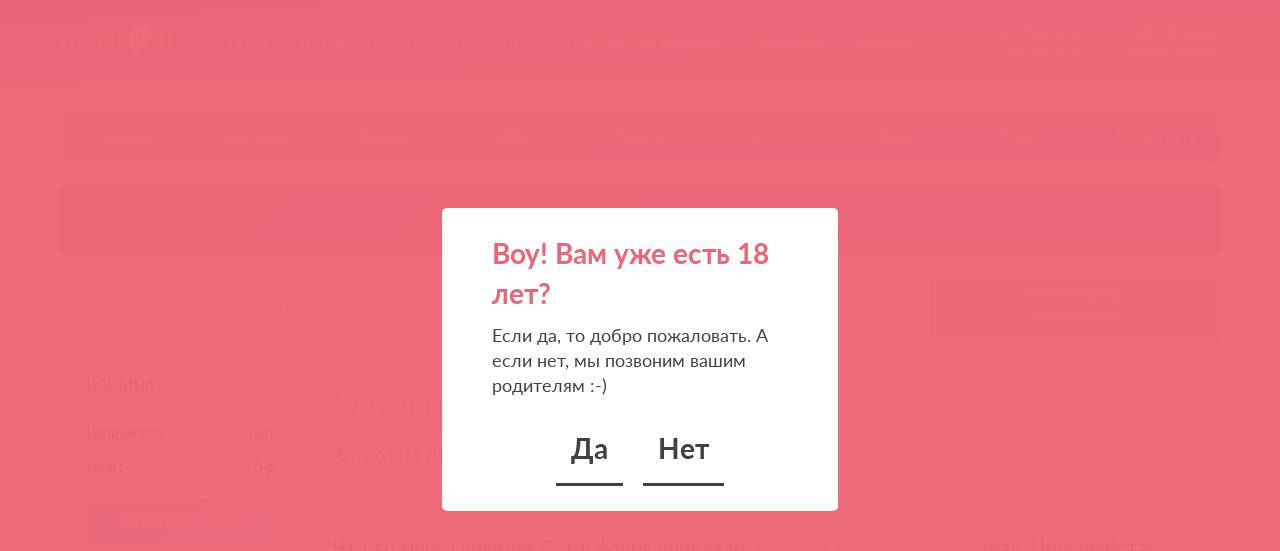

--- FILE ---
content_type: text/html; charset=cp1251
request_url: https://astkol.com/news/1691/
body_size: 58746
content:
<!DOCTYPE html>
<html  lang="ru">
  <head>
    <meta charset="windows-1251">
    <meta http-equiv="X-UA-Compatible" content="IE=edge">
    <meta name="viewport" content="width=device-width, initial-scale=0.75">
	<link rel="apple-touch-icon" sizes="57x57" href="/apple-icon-57x57.png">
	<link rel="apple-touch-icon" sizes="60x60" href="/apple-icon-60x60.png">
	<link rel="apple-touch-icon" sizes="72x72" href="/apple-icon-72x72.png">
	<link rel="apple-touch-icon" sizes="76x76" href="/apple-icon-76x76.png">
	<link rel="apple-touch-icon" sizes="114x114" href="/apple-icon-114x114.png">
	<link rel="apple-touch-icon" sizes="120x120" href="/apple-icon-120x120.png">
	<link rel="apple-touch-icon" sizes="144x144" href="/apple-icon-144x144.png">
	<link rel="apple-touch-icon" sizes="152x152" href="/apple-icon-152x152.png">
	<link rel="apple-touch-icon" sizes="180x180" href="/apple-icon-180x180.png">
	<link rel="icon" type="image/png" sizes="192x192"  href="/android-icon-192x192.png">
	<link rel="icon" type="image/png" sizes="32x32" href="/favicon-32x32.png">
	<link rel="icon" type="image/png" sizes="96x96" href="/favicon-96x96.png">
	<link rel="icon" type="image/png" sizes="16x16" href="/favicon-16x16.png">
	<link rel="manifest" href="/manifest.json">
	<meta name="msapplication-TileColor" content="#ffffff">
	<meta name="msapplication-TileImage" content="/ms-icon-144x144.png">
	<meta name="theme-color" content="#ffffff">
    
	<title>Много новинок Сатисфаера</title>
	<meta name="description" content="Что-то много новинок Сатисфаера приехало.&nbsp;Розочка,&nbsp;облачко,&nbsp;пикси&nbsp;и тд. Пожалуйста, избавьте нас от них.Satisfyer">
	<meta name="keywords" content="новости интимных товаров">
	<meta name="robots" content="">
	<meta name='yandex-verification' content='5dac8fbea30bdbe1'>

	<meta property="og:title" content="Много новинок Сатисфаера">
    <meta property="og:image" content="">
    <meta property="og:description" content="Что-то много новинок Сатисфаера приехало.&nbsp;Розочка,&nbsp;облачко,&nbsp;пикси&nbsp;и тд. Пожалуйста, избавьте нас от них.Satisfyer">

    <link rel="stylesheet" href="/templates/newastkol/css/index.css">
	
	<script src="https://ajax.googleapis.com/ajax/libs/jquery/1.11.1/jquery.min.js"></script>
	<script src="https://yandex.st/jquery/cookie/1.0/jquery.cookie.min.js"></script>
	<script src="/templates/newastkol/js/jquery.arcticmodal-0.3.min.js"></script>
	<link rel="stylesheet" href="/templates/newastkol/js/jquery.arcticmodal-0.3.css">
	
	<link rel="stylesheet" href="/templates/newastkol/css/baguetteBox.min.css">
    	
		 <!-- 18+ -->
			<script>
			  (function($) {
				$(function() {

				if (!$.cookie('was')) {
				$('#age-verify-modal').arcticmodal({
				closeOnOverlayClick: false,
				closeOnEsc: true
				});
				}

				$('.modal-no-btn').click(function() {
				window.location.href = 'http://www.google.ru/';
				return false
				});
				$('.modal-yes-btn').click(function() {
				$.cookie('was', true, {
				expires: 5, // Сколько хранить куки в днях
				path: '/'
				});
				return false
				})
				})
			  })(jQuery)
			</script>
		<!-- END 18+ -->		
		
		<script>
			jQuery(document).ready(function($){
			var openers = document.querySelectorAll('.modal-opener_open');
			openers.forEach(function(opener){
			  $.$(opener).on('click', function(e){
				document.querySelector('#'+this.dataset.modalId).classList.add('active');
				// debugger
			  });
			})
			var modals_wr = document.querySelectorAll('.modal-window-wr');
			modals_wr.forEach(function(modal){
			  $.$(modal).on('click',function(e){
				if(e.target === this){
				  this.classList.remove('active')
					}
				  });
				})
			  });
		</script>
		
		<script src="//code.jivo.ru/widget/FiDmNKbqg3" async></script>
  </head>
  <body>
	<div class="btn-up btn-up-hide"></div>


    <div class="head">
      <div class="container">
        <div class="menu">
          <div class="menu-cell"><a href="/" class="menu-logo"></a></div>
          <div class="menu-cell">
          
<ul class="menu-nav">
			  <li class="menu-nav-item"><a  href="/about/" class="menu-nav-link">О нас</a><ul class="menu-nav-sub">
											<li class="menu-nav-sub-item"><a href="/skidki/" class="menu-nav-sub-link">Скидки и условия работы</a></li>
											<li class="menu-nav-sub-item"><a href="/to_work_with_us/" class="menu-nav-sub-link">Как начать с нами работать</a></li>
											<li class="menu-nav-sub-item"><a href="/job/" class="menu-nav-sub-link">Вакансии</a></li>
											<li class="menu-nav-sub-item"><a href="/contact/" class="menu-nav-sub-link">Контакты </a></li>
											<li class="menu-nav-sub-item"><a href="/charity/" class="menu-nav-sub-link">Благотворительность</a></li></ul>
					</li>
			  <li class="menu-nav-item"><a  href="/catalog/" class="menu-nav-link">Каталог товаров</a><ul class="menu-nav-sub">
											<li class="menu-nav-sub-item"><a href="/catalog/" class="menu-nav-sub-link">По брендам</a></li>
											<li class="menu-nav-sub-item"><a href="/catalog/grupp/" class="menu-nav-sub-link">По категориям</a></li>
											<li class="menu-nav-sub-item"><a href="/catalog/gr/4/" class="menu-nav-sub-link">Новинки</a></li>
											<li class="menu-nav-sub-item"><a href="/catalog/gr/279/" class="menu-nav-sub-link">БАДы</a></li>
											<li class="menu-nav-sub-item"><a href="/tags/" class="menu-nav-sub-link">Облако тегов</a></li></ul>
					</li>
			  <li class="menu-nav-item"><a  href="/news/" class="menu-nav-link">Новости</a><ul class="menu-nav-sub">
											<li class="menu-nav-sub-item"><a href="/acts/" class="menu-nav-sub-link">Акции</a></li>
											<li class="menu-nav-sub-item"><a href="/discount/" class="menu-nav-sub-link">Аутлет</a></li>
											<li class="menu-nav-sub-item"><a href="/catalog/top/" class="menu-nav-sub-link">Лидеры продаж</a></li>
											<li class="menu-nav-sub-item"><a href="/catalog/recomend/" class="menu-nav-sub-link">Асткол рекомендует</a></li></ul>
					</li>
			  <li class="menu-nav-item"><a  href="/catalog/brand/" class="menu-nav-link">Энциклопедия брендов</a>
					</li>
			  <li class="menu-nav-item"><a  href="/video_faq/" class="menu-nav-link">Обучение</a><ul class="menu-nav-sub">
											<li class="menu-nav-sub-item"><a href="/webinar/" class="menu-nav-sub-link">Тренинги и вебинары</a></li>
											<li class="menu-nav-sub-item"><a href="/video_faq/" class="menu-nav-sub-link">Видеокурсы</a></li>
											<li class="menu-nav-sub-item"><a href="/work_with_site/" class="menu-nav-sub-link">Как работать с сайтом</a></li>
											<li class="menu-nav-sub-item"><a href="/FAQ/" class="menu-nav-sub-link">Вопрос-ответ</a></li>
											<li class="menu-nav-sub-item"><a href="/urist/" class="menu-nav-sub-link">Консультация юриста</a></li></ul>
					</li>
			  <li class="menu-nav-item"><a target="_blank" href="http://thaifest.ru/" class="menu-nav-link">Тайфест</a>
					</li>
</ul>
			
          </div>
          <div class="menu-cell text-right menu-contact"><a href="#" data-toggle="#sbright-content-overlay" data-toggle-placement="top" class="menu-contacts">Контакты</a>
            <div class="menu-phone"><span class="menu-phone-code"><a href="tel:+74957879883">+7 495 787-98-83</a></span></div>
          </div>
          <div class="menu-cell text-right menu-nav-item">
            <div class="separated-line"></div>
            <div class="menu-private"><a href="/catalog/basket/">Корзина</a></div>
			<div class="menu-name"><a href="/catalog/orders/" data-toggle="#modal-window-enter-wr" data-toggle-placement="bottom">Личный кабинет</a> 
			</div>
          </div>
        </div>
			<!-- mobile nav -->
			<div class="block-offset navbar-mobile">
			  <div class="row navbar-mobile-wrapper menu">
			  <div class="col-x4 pl-0">
				<input type="checkbox" id="hmt" class="hidden-menu-ticker">
				  <label class="btn-menu" for="hmt">
					  <span class="first"></span>
					  <span class="second"></span>
					  <span class="third"></span>
				  </label>
				  <ul class="hidden-menu">
						<li><a href="/catalog/basket/">Корзина</a></li>
						<li><a href="/catalog/">Бренды</a></li>
						<li><a href="/catalog/grupp/">Категории</a></li>
						<li><a href="/catalog/gr/4/">Новинки</a></li>
						<li><a href="/discount/">Аутлет</a></li>
						<li><a href="/acts/">Акции</a></li>
						<li><a href="/news/">Новости</a></li>
						<li><a href="/video_faq/">Тренинги</a></li>
						<li><a href="/catalog/brand/">Энциклопедия брендов</a></li>
						<li><a href="/video_faq/">Обучение</a></li>
						<li><a href="/about/">О нас</a></li>
						<li><a href="/to_work_with_us/">Начать с нами работать</a></li>
					</ul>
					</div>
					<div class="col-x4">
					  <div class="astkol-logo">
						<a href="/">
							<img width="200" class="logo-mobile" src="/templates/newastkol/css/images/new_astkol_logo_white.png" alt="Логотип Асткол">
						</a>
					  </div>
					</div>
				<div class="col-x4 text-right pr-0">
				  <div class="menu-nav-item pr-0">
					<a href="/catalog/orders/" data-toggle="#modal-window-enter-wr" data-toggle-placement="bottom" class="menu-personal">Личный кабинет</a>  
				  </div>
				</div>
			  </div>
			</div>
			<!-- mobile nav END -->
	  </div>
    </div>
    <div class="container">
	        	<div class="second-menu">
					<ul>
                         <li><a href="/catalog/">Бренды</a></li>
				        
                         <li><a href="/catalog/grupp/">Категории</a></li>
				        
                         <li><a href="/catalog/gr/4/">Новинки</a></li>
				        
                         <li><a href="/catalog/gr/279/">БАДы</a></li>
				        
                         <li><a href="/catalog/for_you/#pmnu">Гляньте</a></li>
				        
                         <li><a href="/discount/">Аутлет</a></li>
				        
                         <li><a href="/acts/">Акции</a></li>
				        
                         <li><a href="/catalog/top/">Лидеры</a></li>
				        
                         <li><a href="/catalog/onway/">Товар в пути</a></li>
				        
		         
    		</ul>
		</div>
    </div>
						<div class="container quick-notification">
							 <div class="block block-offset quick-notification-block"><a href="/news/2124/">&#128525; Подарки за покупку Конкорда &#128525;
</a></div>
						</div>
    <div class="container">
     <div class="row breadcrumbs-row">
      <div class="col-x9 breadcrumbs">
        <ul>
          <li><a href="/">Главная</a></li>
          <li class="active"><a href="/news/">Новости</a></li>
		  <li><a href="/news/1691/">Много новинок Сатисфаера</a></li>
		  
        </ul>
      </div> 
	  
			<div class="col-x3 your-manager">  
				<div style="color: #fff; font-weight: 700; text-decoration: none; line-height: 25px;">Ваш менеджер:</div>
				<div style="font-size: 12px;"><a style="color:#fff;" href="/catalog/orders/" data-toggle="#modal-window-enter-wr" data-toggle-placement="bottom">Авторизуйтесь</a></div>
				<div style="font-size: 12px;">&nbsp;</div>
			</div>  
			
	</div>	  
    <div>
      <div class="content">
			<div class="sidebar">
			  
			<div class="sidebar-fixed sidebar-cart-container">
				<div class="sidebar-fixed-cont">
					
				<div id="sidebar-cart" class="sidebar-block">
					<div id="sidebar-fixed-close"><span id="sidebar-fixed-close-cross">X</span></div>
					<div class="title text-uppercase">Корзина</div>
					<div class="sidebar-fixed-content">Корзина<span class="sidebar-fixed-cost">0 р.</span></div>
					<div class="sidebar-content">
						<div class="sidebar-cart-row">
							<div class="sidebar-cart-def">Количество:</div>
							<div class="sidebar-cart-val"> <span id="cart_items_num">0</span> шт.</div>
						</div>
						<div class="sidebar-cart-row">
							<div class="sidebar-cart-def">Итог:</div>
							<div class="sidebar-cart-val"><span id="c">0</span> р.</div>
						</div>
						
					</div>
					<div class="sidebar-footer"><a href="/catalog/basket/" class="btn btn-block btn-bold btn-success">Перейти в корзину</a></div>
					<div class="sidebar-footer"><a href="/catalog/tester/" class="btn btn-block btn-bold btn-danger" id="btn_tester" style="display:none;">Доступны ТЕСТЕРЫ</a></div>
				</div>
				
				</div>
            </div>
	<div class="sidebar-block">	
		<div class="sidebar-title sidebar-title-tabbed">
              <ul class="tab-list">            
				<li class="tab-item active">
                  <div data-tab-item="#tabs-categories" class="tab-link">категории</div>
                </li>
                <li class="tab-item ">
                  <div data-tab-item="#tabs-brands" class="tab-link">бренды</div>
                </li>
			   </ul>
            </div>
            <div class="sidebar-content">
              <div class="tab-content">
                <div id="tabs-categories" class="tab-item active">
				  <input placeholder="Поиск по категориям" data-item="ul" class="small local-search local-search-white">
				   <ul class="category-menu">
					<li class="category-menu-item "><a href="/catalog/gr/5/" class="category-menu-link">АНАЛЬНЫЕ СТИМУЛЯТОРЫ<span class="category-menu-count">(286)</span></a>
					<ul class="category-menu">
					<li class="category-menu-item "><a href="/catalog/gr/184/" class="category-menu-link">Анальные вибромассажеры<span class="category-menu-count">(50)</span></a></li>
					
					<li class="category-menu-item "><a href="/catalog/gr/64/" class="category-menu-link">Анальные пробки без вибрации<span class="category-menu-count">(61)</span></a></li>
					
					<li class="category-menu-item "><a href="/catalog/gr/7/" class="category-menu-link">Анальные пробки с вибрацией<span class="category-menu-count">(42)</span></a></li>
					
					<li class="category-menu-item "><a href="/catalog/gr/140/" class="category-menu-link">Анальные расширители<span class="category-menu-count">(16)</span></a></li>
					
					<li class="category-menu-item "><a href="/catalog/gr/14/" class="category-menu-link">Анальные фаллоимитаторы<span class="category-menu-count">(15)</span></a></li>
					
					<li class="category-menu-item "><a href="/catalog/gr/6/" class="category-menu-link">Анальные шарики и цепочки<span class="category-menu-count">(37)</span></a></li>
					
					<li class="category-menu-item "><a href="/catalog/gr/217/" class="category-menu-link">Анальный душ<span class="category-menu-count">(9)</span></a></li>
					
					<li class="category-menu-item "><a href="/catalog/gr/287/" class="category-menu-link">Интерактивные анальные игрушки<span class="category-menu-count">(9)</span></a></li>
					
					<li class="category-menu-item "><a href="/catalog/gr/63/" class="category-menu-link">Массажеры простаты без вибрации<span class="category-menu-count">(9)</span></a></li>
					
					<li class="category-menu-item "><a href="/catalog/gr/8/" class="category-menu-link">Массажеры простаты с вибрацией<span class="category-menu-count">(37)</span></a></li>
					</ul></li>
					<li class="category-menu-item "><a href="/catalog/gr/279/" class="category-menu-link">БАДы<span class="category-menu-count">(2)</span></a>
					</li>
					<li class="category-menu-item "><a href="/catalog/gr/125/" class="category-menu-link">БДСМ, ФЕТИШ<span class="category-menu-count">(406)</span></a>
					<ul class="category-menu">
					<li class="category-menu-item "><a href="/catalog/gr/139/" class="category-menu-link">Белье из кожи<span class="category-menu-count">(1)</span></a></li>
					
					<li class="category-menu-item "><a href="/catalog/gr/215/" class="category-menu-link">Для подвешивания<span class="category-menu-count">(6)</span></a></li>
					
					<li class="category-menu-item "><a href="/catalog/gr/249/" class="category-menu-link">Зажимы для сосков и гениталий<span class="category-menu-count">(23)</span></a></li>
					
					<li class="category-menu-item "><a href="/catalog/gr/128/" class="category-menu-link">Запястники и браслеты<span class="category-menu-count">(6)</span></a></li>
					
					<li class="category-menu-item "><a href="/catalog/gr/194/" class="category-menu-link">Зонды урогенитальные<span class="category-menu-count">(9)</span></a></li>
					
					<li class="category-menu-item "><a href="/catalog/gr/196/" class="category-menu-link">Инструменты<span class="category-menu-count">(8)</span></a></li>
					
					<li class="category-menu-item "><a href="/catalog/gr/293/" class="category-menu-link">Интерактивные БДСМ аксессуары<span class="category-menu-count">(0)</span></a></li>
					
					<li class="category-menu-item "><a href="/catalog/gr/131/" class="category-menu-link">Кляпы, трензели, расширители<span class="category-menu-count">(36)</span></a></li>
					
					<li class="category-menu-item "><a href="/catalog/gr/132/" class="category-menu-link">Многохвостые плети<span class="category-menu-count">(20)</span></a></li>
					
					<li class="category-menu-item "><a href="/catalog/gr/151/" class="category-menu-link">Наборы<span class="category-menu-count">(13)</span></a></li>
					
					<li class="category-menu-item "><a href="/catalog/gr/126/" class="category-menu-link">Наручники и наножники<span class="category-menu-count">(68)</span></a></li>
					
					<li class="category-menu-item "><a href="/catalog/gr/134/" class="category-menu-link">Однохвостые плети<span class="category-menu-count">(1)</span></a></li>
					
					<li class="category-menu-item "><a href="/catalog/gr/136/" class="category-menu-link">Очки, маски, шоры<span class="category-menu-count">(51)</span></a></li>
					
					<li class="category-menu-item "><a href="/catalog/gr/127/" class="category-menu-link">Ошейники и поводки<span class="category-menu-count">(39)</span></a></li>
					
					<li class="category-menu-item "><a href="/catalog/gr/250/" class="category-menu-link">Пояса верности<span class="category-menu-count">(4)</span></a></li>
					
					<li class="category-menu-item "><a href="/catalog/gr/195/" class="category-menu-link">Расширители влагалищные<span class="category-menu-count">(4)</span></a></li>
					
					<li class="category-menu-item "><a href="/catalog/gr/138/" class="category-menu-link">Сбруи<span class="category-menu-count">(19)</span></a></li>
					
					<li class="category-menu-item "><a href="/catalog/gr/135/" class="category-menu-link">Стэки<span class="category-menu-count">(17)</span></a></li>
					
					<li class="category-menu-item "><a href="/catalog/gr/130/" class="category-menu-link">Фиксации<span class="category-menu-count">(53)</span></a></li>
					
					<li class="category-menu-item "><a href="/catalog/gr/137/" class="category-menu-link">Чокеры<span class="category-menu-count">(17)</span></a></li>
					
					<li class="category-menu-item "><a href="/catalog/gr/133/" class="category-menu-link">Шлепалки, щекоталки, хлопушки<span class="category-menu-count">(10)</span></a></li>
					</ul></li>
					<li class="category-menu-item "><a href="/catalog/gr/282/" class="category-menu-link">БЬЮТИ ТОВАРЫ<span class="category-menu-count">(4)</span></a>
					<ul class="category-menu">
					<li class="category-menu-item "><a href="/catalog/gr/283/" class="category-menu-link">Массажеры для лица<span class="category-menu-count">(2)</span></a></li>
					
					<li class="category-menu-item "><a href="/catalog/gr/284/" class="category-menu-link">Уход за зубами<span class="category-menu-count">(1)</span></a></li>
					</ul></li>
					<li class="category-menu-item "><a href="/catalog/gr/15/" class="category-menu-link">ВАГИНЫ, МАСТУРБАТОРЫ<span class="category-menu-count">(473)</span></a>
					<ul class="category-menu">
					<li class="category-menu-item "><a href="/catalog/gr/251/" class="category-menu-link">Hi-Tech мастурбаторы<span class="category-menu-count">(55)</span></a></li>
					
					<li class="category-menu-item "><a href="/catalog/gr/288/" class="category-menu-link">Интерактивные мастурбаторы<span class="category-menu-count">(6)</span></a></li>
					
					<li class="category-menu-item "><a href="/catalog/gr/261/" class="category-menu-link">Карманные<span class="category-menu-count">(50)</span></a></li>
					
					<li class="category-menu-item "><a href="/catalog/gr/17/" class="category-menu-link">Мастурбаторы без вибрации<span class="category-menu-count">(153)</span></a></li>
					
					<li class="category-menu-item "><a href="/catalog/gr/16/" class="category-menu-link">Мастурбаторы с вибрацией<span class="category-menu-count">(99)</span></a></li>
					
					<li class="category-menu-item "><a href="/catalog/gr/19/" class="category-menu-link">Мега мастурбаторы<span class="category-menu-count">(20)</span></a></li>
					
					<li class="category-menu-item "><a href="/catalog/gr/260/" class="category-menu-link">Торсы и полуторсы<span class="category-menu-count">(84)</span></a></li>
					</ul></li>
					<li class="category-menu-item "><a href="/catalog/gr/37/" class="category-menu-link">ВИБРОМАССАЖЕРЫ<span class="category-menu-count">(765)</span></a>
					<ul class="category-menu">
					<li class="category-menu-item "><a href="/catalog/gr/40/" class="category-menu-link">Hi-Tech<span class="category-menu-count">(0)</span></a></li>
					
					<li class="category-menu-item "><a href="/catalog/gr/254/" class="category-menu-link">WANDы<span class="category-menu-count">(41)</span></a></li>
					
					<li class="category-menu-item "><a href="/catalog/gr/68/" class="category-menu-link">Анально-вагинальные<span class="category-menu-count">(11)</span></a></li>
					
					<li class="category-menu-item "><a href="/catalog/gr/219/" class="category-menu-link">Батарейки<span class="category-menu-count">(0)</span></a></li>
					
					<li class="category-menu-item "><a href="/catalog/gr/109/" class="category-menu-link">Вибропули и яички<span class="category-menu-count">(107)</span></a></li>
					
					<li class="category-menu-item "><a href="/catalog/gr/252/" class="category-menu-link">Для пар<span class="category-menu-count">(61)</span></a></li>
					
					<li class="category-menu-item "><a href="/catalog/gr/273/" class="category-menu-link">Жезлы<span class="category-menu-count">(25)</span></a></li>
					
					<li class="category-menu-item "><a href="/catalog/gr/290/" class="category-menu-link">Интерактивные вибромассажеры<span class="category-menu-count">(49)</span></a></li>
					
					<li class="category-menu-item "><a href="/catalog/gr/69/" class="category-menu-link">Кролики<span class="category-menu-count">(92)</span></a></li>
					
					<li class="category-menu-item "><a href="/catalog/gr/39/" class="category-menu-link">Необычной формы<span class="category-menu-count">(102)</span></a></li>
					
					<li class="category-menu-item "><a href="/catalog/gr/110/" class="category-menu-link">Реалистичные без мошонки<span class="category-menu-count">(11)</span></a></li>
					
					<li class="category-menu-item "><a href="/catalog/gr/38/" class="category-menu-link">Реалистичные с мошонкой<span class="category-menu-count">(31)</span></a></li>
					
					<li class="category-menu-item "><a href="/catalog/gr/41/" class="category-menu-link">Ротаторы<span class="category-menu-count">(11)</span></a></li>
					
					<li class="category-menu-item "><a href="/catalog/gr/67/" class="category-menu-link">Стимуляторы точки G<span class="category-menu-count">(118)</span></a></li>
					
					<li class="category-menu-item "><a href="/catalog/gr/259/" class="category-menu-link">Эргономичные<span class="category-menu-count">(99)</span></a></li>
					</ul></li>
					<li class="category-menu-item "><a href="/catalog/gr/77/" class="category-menu-link">ИГРУШКИ ИЗ СТЕКЛА<span class="category-menu-count">(5)</span></a>
					</li>
					<li class="category-menu-item "><a href="/catalog/gr/53/" class="category-menu-link">ИНТИМНАЯ КОСМЕТИКА<span class="category-menu-count">(371)</span></a>
					<ul class="category-menu">
					<li class="category-menu-item "><a href="/catalog/gr/177/" class="category-menu-link">Косметика боди-арт<span class="category-menu-count">(5)</span></a></li>
					
					<li class="category-menu-item "><a href="/catalog/gr/181/" class="category-menu-link">Косметика для ванны и душа<span class="category-menu-count">(9)</span></a></li>
					
					<li class="category-menu-item "><a href="/catalog/gr/176/" class="category-menu-link">Косметика для оральных ласк<span class="category-menu-count">(60)</span></a></li>
					
					<li class="category-menu-item "><a href="/catalog/gr/55/" class="category-menu-link">Кремы для женщин<span class="category-menu-count">(20)</span></a></li>
					
					<li class="category-menu-item "><a href="/catalog/gr/71/" class="category-menu-link">Кремы для мужчин<span class="category-menu-count">(24)</span></a></li>
					
					<li class="category-menu-item "><a href="/catalog/gr/180/" class="category-menu-link">Массажные кремы<span class="category-menu-count">(24)</span></a></li>
					
					<li class="category-menu-item "><a href="/catalog/gr/70/" class="category-menu-link">Массажные масла<span class="category-menu-count">(86)</span></a></li>
					
					<li class="category-menu-item "><a href="/catalog/gr/256/" class="category-menu-link">Массажные свечи<span class="category-menu-count">(60)</span></a></li>
					
					<li class="category-menu-item "><a href="/catalog/gr/178/" class="category-menu-link">Наборы косметики<span class="category-menu-count">(13)</span></a></li>
					
					<li class="category-menu-item "><a href="/catalog/gr/212/" class="category-menu-link">Очищающие средства для игрушек и тела<span class="category-menu-count">(10)</span></a></li>
					
					<li class="category-menu-item "><a href="/catalog/gr/247/" class="category-menu-link">Парфюмерия<span class="category-menu-count">(2)</span></a></li>
					
					<li class="category-menu-item "><a href="/catalog/gr/168/" class="category-menu-link">Средства гигиены<span class="category-menu-count">(6)</span></a></li>
					
					<li class="category-menu-item "><a href="/catalog/gr/56/" class="category-menu-link">Стимулирующие гели<span class="category-menu-count">(48)</span></a></li>
					</ul></li>
					<li class="category-menu-item "><a href="/catalog/gr/50/" class="category-menu-link">КУКЛЫ<span class="category-menu-count">(14)</span></a>
					<ul class="category-menu">
					<li class="category-menu-item "><a href="/catalog/gr/197/" class="category-menu-link">Real Doll<span class="category-menu-count">(6)</span></a></li>
					
					<li class="category-menu-item "><a href="/catalog/gr/52/" class="category-menu-link">Куклы без вибрации<span class="category-menu-count">(5)</span></a></li>
					
					<li class="category-menu-item "><a href="/catalog/gr/51/" class="category-menu-link">Куклы с вибрацией<span class="category-menu-count">(2)</span></a></li>
					</ul></li>
					<li class="category-menu-item "><a href="/catalog/gr/59/" class="category-menu-link">ЛУБРИКАНТЫ<span class="category-menu-count">(391)</span></a>
					<ul class="category-menu">
					<li class="category-menu-item "><a href="/catalog/gr/60/" class="category-menu-link">Анальные лубриканты<span class="category-menu-count">(31)</span></a></li>
					
					<li class="category-menu-item "><a href="/catalog/gr/61/" class="category-menu-link">Вагинальные лубриканты<span class="category-menu-count">(100)</span></a></li>
					
					<li class="category-menu-item "><a href="/catalog/gr/202/" class="category-menu-link">Возбуждающие лубриканты<span class="category-menu-count">(13)</span></a></li>
					
					<li class="category-menu-item "><a href="/catalog/gr/266/" class="category-menu-link">Гипоаллергенные<span class="category-menu-count">(17)</span></a></li>
					
					<li class="category-menu-item "><a href="/catalog/gr/200/" class="category-menu-link">Лубриканты на водной основе<span class="category-menu-count">(126)</span></a></li>
					
					<li class="category-menu-item "><a href="/catalog/gr/198/" class="category-menu-link">Лубриканты на силиконовой основе<span class="category-menu-count">(11)</span></a></li>
					
					<li class="category-menu-item "><a href="/catalog/gr/265/" class="category-menu-link">Лубриканты с эффектами<span class="category-menu-count">(15)</span></a></li>
					
					<li class="category-menu-item "><a href="/catalog/gr/203/" class="category-menu-link">Лубриканты-пролонгаторы<span class="category-menu-count">(2)</span></a></li>
					
					<li class="category-menu-item "><a href="/catalog/gr/182/" class="category-menu-link">Оральные лубриканты<span class="category-menu-count">(75)</span></a></li>
					</ul></li>
					<li class="category-menu-item "><a href="/catalog/gr/62/" class="category-menu-link">НАБОРЫ СЕКС-ИГРУШЕК<span class="category-menu-count">(25)</span></a>
					</li>
					<li class="category-menu-item "><a href="/catalog/gr/72/" class="category-menu-link">НАСАДКИ И КОЛЬЦА<span class="category-menu-count">(284)</span></a>
					<ul class="category-menu">
					<li class="category-menu-item "><a href="/catalog/gr/291/" class="category-menu-link">Интерактивные эрекционные кольца<span class="category-menu-count">(4)</span></a></li>
					
					<li class="category-menu-item "><a href="/catalog/gr/74/" class="category-menu-link">Насадки без вибрации<span class="category-menu-count">(113)</span></a></li>
					
					<li class="category-menu-item "><a href="/catalog/gr/286/" class="category-menu-link">Насадки для двойного проникновения<span class="category-menu-count">(10)</span></a></li>
					
					<li class="category-menu-item "><a href="/catalog/gr/73/" class="category-menu-link">Насадки с вибрацией<span class="category-menu-count">(24)</span></a></li>
					
					<li class="category-menu-item "><a href="/catalog/gr/274/" class="category-menu-link">Насадки с удлинением<span class="category-menu-count">(34)</span></a></li>
					
					<li class="category-menu-item "><a href="/catalog/gr/76/" class="category-menu-link">Эрекционные кольца без вибрации<span class="category-menu-count">(35)</span></a></li>
					
					<li class="category-menu-item "><a href="/catalog/gr/75/" class="category-menu-link">Эрекционные кольца с вибрацией<span class="category-menu-count">(63)</span></a></li>
					</ul></li>
					<li class="category-menu-item "><a href="/catalog/gr/4/" class="category-menu-link">НОВИНКИ<span class="category-menu-count">(79)</span></a>
					</li>
					<li class="category-menu-item "><a href="/catalog/gr/30/" class="category-menu-link">ПОМПЫ<span class="category-menu-count">(52)</span></a>
					<ul class="category-menu">
					<li class="category-menu-item "><a href="/catalog/gr/263/" class="category-menu-link">Аксессуары для помп<span class="category-menu-count">(1)</span></a></li>
					
					<li class="category-menu-item "><a href="/catalog/gr/32/" class="category-menu-link">Вакуумные без вибрации<span class="category-menu-count">(18)</span></a></li>
					
					<li class="category-menu-item "><a href="/catalog/gr/31/" class="category-menu-link">Вакуумные с вибрацией<span class="category-menu-count">(6)</span></a></li>
					
					<li class="category-menu-item "><a href="/catalog/gr/262/" class="category-menu-link">Гидропомпы<span class="category-menu-count">(13)</span></a></li>
					
					<li class="category-menu-item "><a href="/catalog/gr/65/" class="category-menu-link">Для груди<span class="category-menu-count">(2)</span></a></li>
					
					<li class="category-menu-item "><a href="/catalog/gr/66/" class="category-menu-link">Для клитора<span class="category-menu-count">(11)</span></a></li>
					</ul></li>
					<li class="category-menu-item "><a href="/catalog/gr/81/" class="category-menu-link">ПРЕЗЕРВАТИВЫ<span class="category-menu-count">(6)</span></a>
					</li>
					<li class="category-menu-item "><a href="/catalog/gr/82/" class="category-menu-link">ПРОДУКЦИЯ С  ФЕРОМОНАМИ<span class="category-menu-count">(13)</span></a>
					<ul class="category-menu">
					<li class="category-menu-item "><a href="/catalog/gr/83/" class="category-menu-link">Духи с феромонами<span class="category-menu-count">(2)</span></a></li>
					
					<li class="category-menu-item "><a href="/catalog/gr/86/" class="category-menu-link">Лубриканты с феромонами<span class="category-menu-count">(0)</span></a></li>
					
					<li class="category-menu-item "><a href="/catalog/gr/179/" class="category-menu-link">Массажное масло для интимных зон<span class="category-menu-count">(0)</span></a></li>
					
					<li class="category-menu-item "><a href="/catalog/gr/87/" class="category-menu-link">Массажное масло для тела с феромонами<span class="category-menu-count">(10)</span></a></li>
					
					<li class="category-menu-item "><a href="/catalog/gr/89/" class="category-menu-link">Освежитель воздуха с феромонами<span class="category-menu-count">(0)</span></a></li>
					
					<li class="category-menu-item "><a href="/catalog/gr/88/" class="category-menu-link">Шампуни с феромонами<span class="category-menu-count">(0)</span></a></li>
					</ul></li>
					<li class="category-menu-item "><a href="/catalog/gr/255/" class="category-menu-link">ПРОМО<span class="category-menu-count">(31)</span></a>
					</li>
					<li class="category-menu-item "><a href="/catalog/gr/142/" class="category-menu-link">СЕКС-МАШИНЫ<span class="category-menu-count">(30)</span></a>
					</li>
					<li class="category-menu-item "><a href="/catalog/gr/150/" class="category-menu-link">СЕКС-ПРИСПОСОБЛЕНИЯ<span class="category-menu-count">(15)</span></a>
					</li>
					<li class="category-menu-item "><a href="/catalog/gr/96/" class="category-menu-link">СТИМУЛЯТОРЫ КЛИТОРА<span class="category-menu-count">(128)</span></a>
					<ul class="category-menu">
					<li class="category-menu-item "><a href="/catalog/gr/98/" class="category-menu-link">Без ремешков<span class="category-menu-count">(55)</span></a></li>
					
					<li class="category-menu-item "><a href="/catalog/gr/204/" class="category-menu-link">Вакуумные стимуляторы клитора<span class="category-menu-count">(46)</span></a></li>
					
					<li class="category-menu-item "><a href="/catalog/gr/292/" class="category-menu-link">Интерактивные стимуляторы клитора<span class="category-menu-count">(10)</span></a></li>
					
					<li class="category-menu-item "><a href="/catalog/gr/97/" class="category-menu-link">На ремешках<span class="category-menu-count">(7)</span></a></li>
					</ul></li>
					<li class="category-menu-item "><a href="/catalog/gr/90/" class="category-menu-link">СТРАПОНЫ И ФАЛЛОПРОТЕЗЫ<span class="category-menu-count">(169)</span></a>
					<ul class="category-menu">
					<li class="category-menu-item "><a href="/catalog/gr/269/" class="category-menu-link">Аксессуары<span class="category-menu-count">(14)</span></a></li>
					
					<li class="category-menu-item "><a href="/catalog/gr/268/" class="category-menu-link">Безремневые страпоны<span class="category-menu-count">(11)</span></a></li>
					
					<li class="category-menu-item "><a href="/catalog/gr/92/" class="category-menu-link">Страпоны без вибрации<span class="category-menu-count">(42)</span></a></li>
					
					<li class="category-menu-item "><a href="/catalog/gr/91/" class="category-menu-link">Страпоны с вибрацией<span class="category-menu-count">(27)</span></a></li>
					
					<li class="category-menu-item "><a href="/catalog/gr/93/" class="category-menu-link">Страпоны с креплением Харнесс<span class="category-menu-count">(41)</span></a></li>
					
					<li class="category-menu-item "><a href="/catalog/gr/95/" class="category-menu-link">Фаллопротезы без вибрации<span class="category-menu-count">(21)</span></a></li>
					
					<li class="category-menu-item "><a href="/catalog/gr/94/" class="category-menu-link">Фаллопротезы с вибрацией<span class="category-menu-count">(8)</span></a></li>
					</ul></li>
					<li class="category-menu-item "><a href="/catalog/gr/23/" class="category-menu-link">ТРЕНАЖЕРЫ КЕГЕЛЯ<span class="category-menu-count">(19)</span></a>
					<ul class="category-menu">
					<li class="category-menu-item "><a href="/catalog/gr/264/" class="category-menu-link">Без сцепки<span class="category-menu-count">(0)</span></a></li>
					
					<li class="category-menu-item "><a href="/catalog/gr/25/" class="category-menu-link">Вагинальные шарики без вибрации<span class="category-menu-count">(9)</span></a></li>
					
					<li class="category-menu-item "><a href="/catalog/gr/24/" class="category-menu-link">Вагинальные шарики с вибрацией<span class="category-menu-count">(8)</span></a></li>
					
					<li class="category-menu-item "><a href="/catalog/gr/289/" class="category-menu-link">Интерактивные тренажеры Кегеля<span class="category-menu-count">(1)</span></a></li>
					</ul></li>
					<li class="category-menu-item "><a href="/catalog/gr/104/" class="category-menu-link">ФАЛЛОИМИТАТОРЫ<span class="category-menu-count">(226)</span></a>
					<ul class="category-menu">
					<li class="category-menu-item "><a href="/catalog/gr/148/" class="category-menu-link">Анально-вагинальные<span class="category-menu-count">(4)</span></a></li>
					
					<li class="category-menu-item "><a href="/catalog/gr/107/" class="category-menu-link">Двухголовые<span class="category-menu-count">(16)</span></a></li>
					
					<li class="category-menu-item "><a href="/catalog/gr/108/" class="category-menu-link">Для фистинга (гиганты)<span class="category-menu-count">(27)</span></a></li>
					
					<li class="category-menu-item "><a href="/catalog/gr/285/" class="category-menu-link">Мужские полуторсы<span class="category-menu-count">(1)</span></a></li>
					
					<li class="category-menu-item "><a href="/catalog/gr/253/" class="category-menu-link">Нереалистичные<span class="category-menu-count">(11)</span></a></li>
					
					<li class="category-menu-item "><a href="/catalog/gr/106/" class="category-menu-link">Реалистичные без мошонки<span class="category-menu-count">(59)</span></a></li>
					
					<li class="category-menu-item "><a href="/catalog/gr/105/" class="category-menu-link">Реалистичные с мошонкой<span class="category-menu-count">(106)</span></a></li>
					</ul></li>
					<li class="category-menu-item "><a href="/catalog/gr/267/" class="category-menu-link">ЭльМято<span class="category-menu-count">(120)</span></a>
					</li> 
					</ul>
                </div>
                <div id="tabs-brands" class="tab-item ">
				  <input placeholder="Поиск по брендам" class="small local-search local-search-white">
                  <ul class="brands-menu">
					<li class="brands-menu-letter"><strong>A</strong>
                      <ul class="brands-menu">
					  
		<li class="brands-menu-item "><a href="/catalog/rz/4229/"  class="brands-menu-link">Adrien Lastic</a></li>
		
										</ul>
                    </li>
					<li class="brands-menu-letter"><strong>B</strong>
                      <ul class="brands-menu">
					  
		<li class="brands-menu-item "><a href="/catalog/rz/4064/"  class="brands-menu-link">Baile</a></li>
		
		<li class="brands-menu-item "><a href="/catalog/rz/4199/"  class="brands-menu-link">Baile Pretty Love</a></li>
		
		<li class="brands-menu-item active"><a href="/catalog/rz/4203/"  class="brands-menu-link">Bathmate</a></li>
		
		<li class="brands-menu-item "><a href="/catalog/rz/4333/"  class="brands-menu-link">Beauty</a></li>
		
		<li class="brands-menu-item "><a href="/catalog/rz/4241/"  class="brands-menu-link">BioMed-Nutrition</a></li>
		
										</ul>
                    </li>
					<li class="brands-menu-letter"><strong>C</strong>
                      <ul class="brands-menu">
					  
		<li class="brands-menu-item "><a href="/catalog/rz/4236/"  class="brands-menu-link">Concorde</a></li>
		
		<li class="brands-menu-item "><a href="/catalog/rz/4361/"  class="brands-menu-link">Crazy Handmade</a></li>
		
										</ul>
                    </li>
					<li class="brands-menu-letter"><strong>D</strong>
                      <ul class="brands-menu">
					  
		<li class="brands-menu-item "><a href="/catalog/rz/4366/"  class="brands-menu-link">Dildos Assorted</a></li>
		
		<li class="brands-menu-item "><a href="/catalog/rz/63/"  class="brands-menu-link">Doc Johnson</a></li>
		
										</ul>
                    </li>
					<li class="brands-menu-letter"><strong>E</strong>
                      <ul class="brands-menu">
					  
		<li class="brands-menu-item "><a href="/catalog/rz/4311/"  class="brands-menu-link">Evolved</a></li>
		
		<li class="brands-menu-item "><a href="/catalog/rz/4316/"  class="brands-menu-link">Exsens</a></li>
		
										</ul>
                    </li>
					<li class="brands-menu-letter"><strong>G</strong>
                      <ul class="brands-menu">
					  
		<li class="brands-menu-item "><a href="/catalog/rz/4004/"  class="brands-menu-link">Gopaldas</a></li>
		
										</ul>
                    </li>
					<li class="brands-menu-letter"><strong>H</strong>
                      <ul class="brands-menu">
					  
		<li class="brands-menu-item "><a href="/catalog/rz/4256/"  class="brands-menu-link">Hot Octopuss</a></li>
		
										</ul>
                    </li>
					<li class="brands-menu-letter"><strong>I</strong>
                      <ul class="brands-menu">
					  
		<li class="brands-menu-item "><a href="/catalog/rz/4342/"  class="brands-menu-link">Intt Brazil</a></li>
		
		<li class="brands-menu-item "><a href="/catalog/rz/4299/"  class="brands-menu-link">Intt Cosmetics</a></li>
		
										</ul>
                    </li>
					<li class="brands-menu-letter"><strong>K</strong>
                      <ul class="brands-menu">
					  
		<li class="brands-menu-item "><a href="/catalog/rz/4190/"  class="brands-menu-link">Kokos</a></li>
		
										</ul>
                    </li>
					<li class="brands-menu-letter"><strong>L</strong>
                      <ul class="brands-menu">
					  
		<li class="brands-menu-item "><a href="/catalog/rz/4365/"  class="brands-menu-link">LoveCherry</a></li>
		
										</ul>
                    </li>
					<li class="brands-menu-letter"><strong>M</strong>
                      <ul class="brands-menu">
					  
		<li class="brands-menu-item "><a href="/catalog/rz/4200/"  class="brands-menu-link">Mystim</a></li>
		
										</ul>
                    </li>
					<li class="brands-menu-letter"><strong>O</strong>
                      <ul class="brands-menu">
					  
		<li class="brands-menu-item "><a href="/catalog/rz/4349/"  class="brands-menu-link">One-Dc</a></li>
		
		<li class="brands-menu-item "><a href="/catalog/rz/4202/"  class="brands-menu-link">Orion</a></li>
		
										</ul>
                    </li>
					<li class="brands-menu-letter"><strong>P</strong>
                      <ul class="brands-menu">
					  
		<li class="brands-menu-item "><a href="/catalog/rz/3466/"  class="brands-menu-link">Pipedream</a></li>
		
										</ul>
                    </li>
					<li class="brands-menu-letter"><strong>S</strong>
                      <ul class="brands-menu">
					  
		<li class="brands-menu-item "><a href="/catalog/rz/4243/"  class="brands-menu-link">Satisfyer</a></li>
		
		<li class="brands-menu-item "><a href="/catalog/rz/4348/"  class="brands-menu-link">Sgan</a></li>
		
		<li class="brands-menu-item "><a href="/catalog/rz/4193/"  class="brands-menu-link">Shunga</a></li>
		
		<li class="brands-menu-item "><a href="/catalog/rz/4330/"  class="brands-menu-link">Shunga toys</a></li>
		
		<li class="brands-menu-item "><a href="/catalog/rz/4138/"  class="brands-menu-link">Sitabella</a></li>
		
		<li class="brands-menu-item "><a href="/catalog/rz/4351/"  class="brands-menu-link">Sose</a></li>
		
		<li class="brands-menu-item "><a href="/catalog/rz/4196/"  class="brands-menu-link">Svakom</a></li>
		
		<li class="brands-menu-item "><a href="/catalog/rz/4324/"  class="brands-menu-link">Svakom косметика</a></li>
		
		<li class="brands-menu-item "><a href="/catalog/rz/4168/"  class="brands-menu-link">Swiss Navy</a></li>
		
										</ul>
                    </li>
					<li class="brands-menu-letter"><strong>T</strong>
                      <ul class="brands-menu">
					  
		<li class="brands-menu-item "><a href="/catalog/rz/4347/"  class="brands-menu-link">The Luff</a></li>
		
		<li class="brands-menu-item "><a href="/catalog/rz/4350/"  class="brands-menu-link">Tingon</a></li>
		
										</ul>
                    </li>
					<li class="brands-menu-letter"><strong>Y</strong>
                      <ul class="brands-menu">
					  
		<li class="brands-menu-item "><a href="/catalog/rz/4352/"  class="brands-menu-link">Youvic</a></li>
		
										</ul>
                    </li>
					<li class="brands-menu-letter"><strong>Z</strong>
                      <ul class="brands-menu">
					  
		<li class="brands-menu-item "><a href="/catalog/rz/4363/"  class="brands-menu-link">Zalo</a></li>
		
										</ul>
                    </li>
					<li class="brands-menu-letter"><strong>Ё</strong>
                      <ul class="brands-menu">
					  
		<li class="brands-menu-item "><a href="/catalog/rz/4242/"  class="brands-menu-link">Ёска</a></li>
		
										</ul>
                    </li>
					<li class="brands-menu-letter"><strong>М</strong>
                      <ul class="brands-menu">
					  
		<li class="brands-menu-item "><a href="/catalog/rz/4320/"  class="brands-menu-link">Миагра</a></li>
		
										</ul>
                    </li>
					<li class="brands-menu-letter"><strong>С</strong>
                      <ul class="brands-menu">
					  
		<li class="brands-menu-item "><a href="/catalog/rz/4332/"  class="brands-menu-link">Сопутствующие товары</a></li>
		
										</ul>
                    </li>
					<li class="brands-menu-letter"><strong>Т</strong>
                      <ul class="brands-menu">
					  
		<li class="brands-menu-item "><a href="/catalog/rz/4191/"  class="brands-menu-link">Товары первой необходимости</a></li>
		
										</ul>
                    </li>
					<li class="brands-menu-letter"><strong>Э</strong>
                      <ul class="brands-menu">
					  
		<li class="brands-menu-item "><a href="/catalog/rz/4258/"  class="brands-menu-link">Эль Мято</a></li>
		</ul> 
				</li>
                  </ul>
                </div>
              </div>
            </div>
		</div>	
	
			</div>
			<div class="main">
			  		
		<!-- cookies -->
        <div class="cookies-alert">
          <div class="row">
            <div class="col-x12">
              <div class="cookies-info">Внимание, мы используем cookies<br>
              <span style="font-size: 12px;">Оставаясь на сайте вы подтверждаете, что разрешаете использовать cookies.</span></div>
              <div><a href="/news/1691/?chk18=1" class="btn btn-cookies">Замечательно</a></div>       
            </div>
          </div>
        </div>
        <!-- cookies END --> 
			<!-- become a client -->
				<div class="become-client visible-with-cookie">
				 <a href="/to_work_with_us/" class="become-client-btn">Стать клиентом</a>
				</div>
			<!-- become a client END-->
			<div class="block block-offset block-none">
							<div class="title title-lg title-block clearfix">


								<div class="text-xlg text-danger"><h1 class="article-h1">Много новинок Сатисфаера</h1></div>
								<i>Асткол,  11.01.2024</i></div>

								<div class="block text-dark">
									<p><span style="font-size:20px;">Что-то много новинок Сатисфаера приехало.&nbsp;<a href="/catalog/tovar/91736/">Розочка</a>,&nbsp;<a href="/catalog/tovar/91731/">облачко</a>,&nbsp;<a href="/catalog/tovar/91734/">пикси</a>&nbsp;и тд. Пожалуйста, избавьте нас от них.</span><br />
<br />
<span style="font-size:24px;"><a href="/catalog/rz/4243/">Satisfyer</a></span></p>
<img src="/img/news/satis_2024_1_site.jpg" alt="satis_2024_1_site" />

								</div>
							</div>
						</div>
        </div>
      </div>
    
     </div>
	</div>
    <!-- footer new -->
<div class="footer">
  <div class="container">
    <div class="footer-menu">
      <ul class="footer-menu-block">
        <li class="nav-item"><span class="nav-link text-uppercase">Партнерам</span></li>
        <li class="nav-item"><a class="nav-link active" href="/to_work_with_us/">Стать клиентом</a></li>
        <li class="nav-item"><a class="nav-link" href="/about/#our-advantages">Наши преимущества</a></li>
      </ul>

      <ul class="footer-menu-block">
        <li class="nav-item"><span class="nav-link text-uppercase">Компания</span></li>
        <li class="nav-item"><a class="nav-link active" href="/about/">О нас</a></li>
        <li class="nav-item"><a class="nav-link" href="/skidki/">Скидки и условия</a></li>
        <li class="nav-item"><a class="nav-link" href="/news/">Новости</a></li>
        <li class="nav-item"><a class="nav-link" href="/contact/">Контакты</a></li>
        <li class="nav-item"><a class="nav-link" href="/job/">Вакансии</a></li>
        <li class="nav-item"><a class="nav-link" href="https://thaifest.ru/" target="_blank">Тайфест</a></li>
      </ul>

      <ul class="footer-menu-block">
        <li class="nav-item"><span class="nav-link text-uppercase">Выгодно</span></li>
        <li class="nav-item"><a class="nav-link active" href="/acts/">Акции</a></li>
        <li class="nav-item"><a class="nav-link" href="/discount/">Аутлет</a></li>
        <li class="nav-item"><a class="nav-link" href="/catalog/gr/4/">Новинки</a></li>
        <li class="nav-item"><a class="nav-link" href="/catalog/top/">Лидеры продаж</a></li>
      </ul>

      <ul class="footer-menu-block">
        <li class="nav-item"><span class="nav-link text-uppercase">Обучение</span></li>
        <li class="nav-item"><a class="nav-link" href="/webinar/">Тренинги и вебинары</a></li>
        <li class="nav-item"><a class="nav-link active" href="/video_faq/">Видео-тренинги</a></li>
        <li class="nav-item"><a class="nav-link active" href="/catalog/brand/">Энциклопедия брендов</a></li>
        <li class="nav-item"><a class="nav-link" href="/FAQ/">FAQ</a></li>
      </ul>

      <ul class="footer-menu-block">
        <li class="nav-item"><span class="nav-link text-uppercase">Мы в соцсетях</span></li>
        <li class="nav-item"><a class="nav-link active" href="https://vk.com/astkolalfa" target="_blank">Вконтакте</a></li>
        <li class="nav-item"><a class="nav-link active" href="https://t.me/astkolalfa" target="_blank">Telegram</a></li>
        <li class="nav-item"><a class="nav-link active" href="https://t.me/ka4alkaastkola" target="_blank">Качалка</a></li>
        <li class="nav-item"><a class="nav-link active" href="https://www.youtube.com/channel/UCPqsQKfxSeHSLU_qRQv7xKw" target="_blank">YouTube</a></li>
      </ul>
    </div>

    <div class="row footer-copyright">
      <div class="col-x12"><a href="mailto:info@astkol.com">info@astkol.com</a> | <a href="tel:+74957879883">+7 495 787-98-83</a></div>
      <div class="col-x12">129343, Россия, Москва, проезд Серебрякова, 14б, стр. 7</div>
      <div class="col-x12">&copy;1998-2026 Асткол-Альфа</div>
      <div class="col-x12"><a href="/privacy/">политика обработки персональных данных</a> и <a href="/map/">карта сайта</a></div>
    </div>
    <div class="age-restriction"></div>
    <div class="row error-send">
      <div class="col-x12"><span>Нашли ошибку? Выделите текст и нажмите CTRL + M, чтобы оповестить Асткол</span></div>
    </div>
  </div>
</div>
<!-- footer new END -->
	
   <div id="sbright-content-overlay">
            <div data-toggle="#sbright-content-overlay" class="content-overlay-close"></div>
            <div id="contacts-right" class="sbright">      
              <div class="sbright-content">
              <div class="sbright-icon"><i class="icon icon-phone-pink"></i></div>
              <div class="sbright-title">КОНТАКТЫ</div>
              <div class="sbright-inner">
                <div class="sbright-contacts">
                <div class="sbright-contacts-section">
                  <div class="sbright-contacts-title">Общий многоканальный телефон</div>
                  <div class="sbright-contacts-phone"><a class="sbright-contacts-phone-body" href="tel:+79651875390">+7 495 787-98-83</a></div>
                  <div class="sbright-contacts-phone"><a class="sbright-contacts-phone-body" href="tel:+79651875390">+7 495 787-98-84</a></div>
                </div>
                <div class="sbright-contacts-section">
                  <div style="margin-bottom: 15px;color: #B65692;" class="sbright-contacts-title">Отдел продаж:</div>
                  <div class="sbright-contacts-phone"><a class="sbright-contacts-phone-body" href="tel:+79651875390">+7 495 644-11-01</a></div>
                </div>  
                <div class="sbright-contacts-section">
                  <div class="sbright-contacts-title">Склад и логистика по России:</div>
                  <div class="sbright-contacts-phone"><a class="sbright-contacts-phone-body" href="tel:+79651875390">+7 965 187-53-90</a></div>
                </div>
                <div class="sbright-contacts-section">
                  <div class="sbright-contacts-title">Адрес</div>
                  <div class="sbright-contacts-phone">Москва, Серебрякова пр., 14бс7</div>
                </div>
                <div class="sbright-contacts-section">
                  <div class="sbright-contacts-title">E-mail</div>
                  <div class="sbright-contacts-email"><a href="mailto:info@astkol.com">info@astkol.com</a></div>
                </div>
                </div>
              </div>
              </div>
              <div data-toggle="#sbright-content-overlay" class="sbright-close"></div>
            </div>
          </div><div id="modal-window-enter-wr" >
			<div data-toggle="#modal-window-enter-wr" class="content-overlay-close"></div>
            <div id="modal-window-enter" class="sbright">
              <div data-toggle="#modal-window-enter-wr" class="sbright-close"></div>
              <div class="block-offset text-danger text-xlg text-center">Вход</div>
			  
              <form class="form-lg" action="#" method="post">
				<input type="hidden" name="login_form" value="1">
				<div class="form-group">
                  <input placeholder="Код покупателя" class="form-control" name="pok">
                </div>
                <div class="form-group">
                  <input placeholder="Логин" class="form-control" name="login" title="Для Административного уровня доступа совпадает с Кодом покупателя">
                </div>
                <div class="form-group">
                  <input placeholder="Пароль" class="form-control" name="pass" type="password">
                </div>
                <div class="form-group">
                  <button class="btn btn-danger btn-lg"  type="submit">Войти</button>
                </div><a href="/to_work_with_us/">... или узнайте как начать с нами работать</a>
              </form>
            </div>
          </div>
		<div id="modal-window-testers-wr">
			<div id="modal-window-testers" class="sbright" style="text-align: center; padding: 35px; border:none; width: auto;">
			<div data-toggle="#modal-window-testers-wr" class="sbright-close"></div>
			<div class="block-offset text-danger text-xlg text-center" style="margin-top: 20px; font-size: 24px;">Вам доступны тестеры!</div>
			<a href="/catalog/tester/" class="btn btn-danger btn-lg">Выбрать</a>
			</div>
		 </div> 

    <script async src="/templates/newastkol/js/baguetteBox.min.js"></script>
 

	<!-- age verify -->
      <div class="age-verify">
        <div class="age-verify-wrap" id="age-verify-modal">
          <div class="modal-age-title">
            <span class="age-title-main">Воу! Вам уже есть 18 лет?</span>
            <span class="age-title-sub">Если да, то добро пожаловать. А если нет, мы позвоним вашим родителям :-)</span>
          </div>
          <div class="modal-age-btns">
            <div class="modal-yes-btn arcticmodal-close">Да</div>
            <div class="modal-no-btn">Нет</div>
          </div>
        </div>
      </div>
      <!-- END age verify -->

		<script src="/templates/newastkol/js/app.js"></script>

		<!--[if lt IE 10]>
		<div class="modal-fade"></div>
		<div class="modal modal-fixed">
		<div class="block">
		<div class="table table-auto table-middle">
		<div class="table-cell text-xlg">
		<div class="text-danger text-center">Ваш браузер устарел! Используйте Google Chrome или Mozilla Firefox</div>
		</div>
		</div>
		</div>
		</div><![endif]-->
		
		<!--[if lt IE 9]>
		<script src="http://css3-mediaqueries-js.googlecode.com/svn/trunk/css3-mediaqueries.js"></script>
		<![endif]-->
		
	<!-- up button -->
    <script>
      const btnUp = {
        el: document.querySelector('.btn-up'),
        show() {
          // удалим у кнопки класс btn-up_hide
          this.el.classList.remove('btn-up-hide');
        },
        hide() {
          // добавим к кнопке класс btn-up_hide
          this.el.classList.add('btn-up-hide');
        },
        addEventListener() {
          // при прокрутке содержимого страницы
          window.addEventListener('scroll', () => {
            // определяем величину прокрутки
            const scrollY = window.scrollY || document.documentElement.scrollTop;
            // если страница прокручена больше чем на 400px, то делаем кнопку видимой, иначе скрываем
            scrollY > 1000 ? this.show() : this.hide();
          });
          // при нажатии на кнопку .btn-up
          document.querySelector('.btn-up').onclick = () => {
            // переместим в начало страницы
            window.scrollTo({
              top: 0,
              left: 0,
              behavior: 'smooth'
            });
          }
        }
      }
      btnUp.addEventListener();
    </script>
    <!-- END up button -->
		
		
		<!-- Yandex.Metrika counter -->
<script>
    (function (d, w, c) {
        (w[c] = w[c] || []).push(function() {
            try {
                w.yaCounter28557469 = new Ya.Metrika({
                    id:28557469,
                    clickmap:true,
                    trackLinks:true,
                    accurateTrackBounce:true,
                    webvisor:true
                });
            } catch(e) { }
        });

        var n = d.getElementsByTagName("script")[0],
            s = d.createElement("script"),
            f = function () { n.parentNode.insertBefore(s, n); };
        s.type = "text/javascript";
        s.async = true;
        s.src = "https://mc.yandex.ru/metrika/watch.js";

        if (w.opera == "[object Opera]") {
            d.addEventListener("DOMContentLoaded", f, false);
        } else { f(); }
    })(document, window, "yandex_metrika_callbacks");
</script>
<noscript><div><img src="https://mc.yandex.ru/watch/28557469" style="position:absolute; left:-9999px;" alt="Yandex"></div></noscript>
<!-- /Yandex.Metrika counter -->
	</body>
</html>

--- FILE ---
content_type: text/css
request_url: https://astkol.com/templates/newastkol/css/index.css
body_size: 213069
content:
.icon:before,
[class^="icon-"]:before,
[class*=" icon-"]:before {
  content: '';
  display: inline-block;
}
.icon.icon-inline:before,
[class^="icon-"].icon-inline:before,
[class*=" icon-"].icon-inline:before {
  vertical-align: middle;
  margin: 0 10px;
}
.icon.icon-flip-x:before,
[class^="icon-"].icon-flip-x:before,
[class*=" icon-"].icon-flip-x:before {
  -webkit-transform: scaleX(-1);
      -ms-transform: scaleX(-1);
          transform: scaleX(-1);
}
.icon-ok:before {
  background-image: url("images/icons.png");
  background-position: 0px -423px;
  width: 20px;
  height: 14px;
}
.icon-pencil:before {
  background-image: url("images/icons.png");
  background-position: 0px -1329px;
  width: 23px;
  height: 22px;
}
.icon-search_color:before {
  background-image: url("images/icons.png");
  background-position: 0px -622px;
  width: 17px;
  height: 17px;
}
.icon-cancel:before {
  background-image: url("images/icons.png");
  background-position: 0px -399px;
  width: 20px;
  height: 14px;
}
.icon-wrench:before {
  background-image: url("images/icons.png");
  background-position: 0px -3721px;
  width: 64px;
  height: 64px;
}
.icon-like-white:before {
  background-image: url("images/icons.png");
  background-position: 0px -3647px;
  width: 64px;
  height: 64px;
}
.icon-medal:before {
  background-image: url("images/icons.png");
  background-position: 0px -3795px;
  width: 64px;
  height: 64px;
}
.icon-crown3:before {
  background-image: url("images/icons.png");
  background-position: 0px -2258px;
  width: 50px;
  height: 37px;
}
.icon-astkol-recom:before {
  background-image: url("images/icons.png");
  background-position: 0px -2355px;
  width: 40px;
  height: 40px;
}
.icon-light:before {
  background-image: url("images/icons.png");
  background-position: 0px -2505px;
  width: 40px;
  height: 40px;
}
.icon-pencil-green:before {
  background-image: url("images/icons.png");
  background-position: 0px -1297px;
  width: 23px;
  height: 22px;
}
.icon-folder:before {
  background-image: url("images/icons.png");
  background-position: 0px -935px;
  width: 20px;
  height: 20px;
}
.icon-lubri:before {
  /*background-image: url("images/icons.png");
  background-position: 0px -5819px;
  width: 60px;
  height: 117px;*/
  background-image: url("icons/cat_lubes.png");
  background-repeat: no-repeat;
  background-position: center;
  width: 60px;
  height: 117px;
}
.icon-anals:before {
  /*background-image: url("images/icons.png");
  background-position: 0px -5587px;
  width: 60px;
  height: 106px;*/
  background-image: url("icons/cat_anal.png");
  background-repeat: no-repeat;
  background-position: center;
  width: 60px;
  height: 106px;
}
.icon-trash:before {
  background-image: url("images/icons.png");
  background-position: 0px -676px;
  width: 18px;
  height: 18px;
}
.icon-penis:before {
  /*background-image: url("images/icons.png");
  background-position: 0px -6455px;
  width: 60px;
  height: 118px;*/
  background-image: url("icons/cat_dildo.png");
  background-repeat: no-repeat;
  background-position: center;
  width: 60px;
  height: 118px;
}
.icon-trash-pink:before {
  background-image: url("images/icons.png");
  background-position: 0px -1361px;
  width: 18px;
  height: 22px;
}
.icon-trash_gray_light:before {
  background-image: url("images/icons.png");
  background-position: 0px -1393px;
  width: 18px;
  height: 22px;
}
.icon-plus:before {
  background-image: url("images/icons.png");
  background-position: 0px -1175px;
  width: 20px;
  height: 20px;
}
.icon-water:before {
  background-image: url("images/icons.png");
  background-position: 0px -1235px;
  width: 28px;
  height: 21px;
}
.icon-turtle-sm:before {
  background-image: url("images/icons.png");
  background-position: 0px -788px;
  width: 30px;
  height: 18px;
}
.icon-rocket:before {
  background-image: url("images/icons.png");
  background-position: 0px -1595px;
  width: 26px;
  height: 26px;
}
.icon-water-lg:before {
  background-image: url("images/icons.png");
  background-position: 0px -3190px;
  width: 68px;
  height: 52px;
}
.icon-breadcrumbs-arow:before {
  background-image: url("images/icons.png");
  background-position: 0px -59px;
  width: 6px;
  height: 10px;
}
.icon-lock:before {
  background-image: url("images/icons.png");
  background-position: 0px -4370px;
  width: 68px;
  height: 88px;
}
.icon-lamp:before {
  background-image: url("images/icons.png");
  background-position: 0px -3128px;
  width: 50px;
  height: 52px;
}
.icon-lamp-m:before {
  background-image: url("images/icons.png");
  background-position: 0px -2030px;
  width: 34px;
  height: 35px;
}
.icon-search-close:before {
  background-image: url("images/icons.png");
  background-position: 0px -265px;
  width: 12px;
  height: 12px;
}
.icon-delivery:before {
  background-image: url("images/icons.png");
  background-position: 0px -2771px;
  width: 65px;
  height: 48px;
}
.icon-wallet:before {
  background-image: url("images/icons.png");
  background-position: 0px -2714px;
  width: 52px;
  height: 47px;
}
.icon-wallet-white:before {
  background-image: url("images/icons.png");
  background-position: 0px -732px;
  width: 20px;
  height: 18px;
}
.icon-sale:before {
  background-image: url("images/icons.png");
  background-position: 0px -3869px;
  width: 70px;
  height: 67px;
}
.icon-payback:before {
  background-image: url("images/icons.png");
  background-position: 0px -3314px;
  width: 58px;
  height: 54px;
}
.icon-garant:before {
  background-image: url("images/icons.png");
  background-position: 0px -3444px;
  width: 48px;
  height: 57px;
}
.icon-18:before {
  background-image: url("images/icons.png");
  background-position: 0px -7393px;
  width: 135px;
  height: 135px;
}
.icon-question:before {
  background-image: url("images/icons.png");
  background-position: 0px -376px;
  width: 7px;
  height: 13px;
}
.icon-triangle-arrow:before {
  background-image: url("images/icons.png");
  background-position: 0px -181px;
  width: 8px;
  height: 11px;
}
.icon-vk:before {
  background-image: url("images/icons.png");
  background-position: 0px -2120px;
  width: 36px;
  height: 36px;
}
.icon-facebook:before {
  background-image: url("images/icons.png");
  background-position: 0px -2212px;
  width: 36px;
  height: 36px;
}
.icon-instagram:before {
  background-image: url("images/icons.png");
  background-position: 0px -2166px;
  width: 36px;
  height: 36px;
}
.icon-scroll-down:before {
  background-image: url("images/icons.png");
  background-position: 0px -3252px;
  width: 18px;
  height: 52px;
}
.icon-article-more-arrow:before {
  background-image: url("images/icons.png");
  background-position: 0px -287px;
  width: 8px;
  height: 12px;
}
.icon-water-white:before {
  background-image: url("images/icons.png");
  background-position: 0px -2607px;
  width: 56px;
  height: 42px;
}
.icon-rocket-white:before {
  background-image: url("images/icons.png");
  background-position: 0px -3579px;
  width: 58px;
  height: 58px;
}
.icon-cater-white:before {
  background-image: url("images/icons.png");
  background-position: 0px -1861px;
  width: 93px;
  height: 31px;
}
.icon-turtle-white:before {
  background-image: url("images/icons.png");
  background-position: 0px -2305px;
  width: 67px;
  height: 40px;
}
.icon-vibro:before {
  /*background-image: url("images/icons.png");
  background-position: 0px -6845px;
  width: 50px;
  height: 124px;*/
  background-image: url("icons/cat_vibro.png");
  background-repeat: no-repeat;
  background-position: center;
  width: 50px;
  height: 124px;
}
.icon-underwear:before {
  background-image: url("icons/cat_underwear.png");
  background-repeat: no-repeat;
  background-position: center;
  width: 133px;
  height: 91px;
}
.icon-bdsm:before {
  /*background-image: url("images/icons.png");
  background-position: 0px -5167px;
  width: 118px;
  height: 93px;*/
  background-image: url("icons/cat_hc.png");
  background-repeat: no-repeat;
  background-position: center;
  width: 118px;
  height: 93px;
}
.icon-gel:before {
  /*background-image: url("images/icons.png");
  background-position: 0px -5946px;
  width: 48px;
  height: 117px;*/
  background-image: url("icons/cat_mastr.png");
  background-repeat: no-repeat;
  background-position: center;
  width: 48px;
  height: 117px;
}
.icon-foodsupp:before {
  background-image: url("icons/cat_supp.png");
  background-repeat: no-repeat;
  background-position: center;
  width: 62px;
  height: 121px;
}
.icon-toys:before {
  /*background-image: url("images/icons.png");
  background-position: 0px -6583px;
  width: 62px;
  height: 121px;*/
  background-image: url("icons/cat_pump.png");
  background-repeat: no-repeat;
  background-position: center;
  width: 62px;
  height: 121px;
}
.icon-intim:before {
  /*background-image: url("images/icons.png");
  background-position: 0px -4765px;
  width: 80px;
  height: 89px;*/
  background-image: url("icons/cat_cosm.png");
  background-repeat: no-repeat;
  background-position: center;
  width: 80px;
  height: 89px;
}
.icon-toys-gels:before {
  /*background-image: url("images/icons.png");
  background-position: 0px -4666px;
  width: 88px;
  height: 89px;*/
  background-image: url("icons/cat_balls.png");
  background-repeat: no-repeat;
  background-position: center;
  width: 88px;
  height: 89px;
}
.icon-percent-main:before {
  background-image: url("images/icons.png");
  background-position: 0px -1943px;
  width: 33px;
  height: 33px;
}
.icon-percent-big:before {
  background-image: url("images/icons.png");
  background-position: 0px -2405px;
  width: 40px;
  height: 40px;
}
.icon-crown-main:before {
  background-image: url("images/icons.png");
  background-position: 0px -1782px;
  width: 40px;
  height: 29px;
}
.icon-lamp-main:before {
  background-image: url("images/icons.png");
  background-position: 0px -1986px;
  width: 34px;
  height: 34px;
}
.icon-user-circle:before {
  background-image: url("images/icons.png");
  background-position: 0px -905px;
  width: 20px;
  height: 20px;
}
.icon-phone-pink:before {
  background-image: url("images/icons.png");
  background-position: 0px -1085px;
  width: 21px;
  height: 20px;
}
.icon-exclamation-circle:before {
  background-image: url("images/icons.png");
  background-position: 0px -545px;
  width: 15px;
  height: 15px;
}
.icon-trash_gray_light.active:before,
.icon-trash_gray_light:hover:before {
  background-position: 0px -1361px;
}
.icon-pencil.active:before,
.icon-pencil:hover:before {
  background-position: 0px -1297px;
}
.icon-water.active:before,
.icon-water:hover:before {
  background-position: 0px -1266px;
}
.icon-water-white.active:before,
.icon-water-white:hover:before {
  background-position: 0px -2555px;
}
.icon-rocket-white.active:before,
.icon-rocket-white:hover:before {
  background-position: 0px -3511px;
}
.icon-cater-white.active:before,
.icon-cater-white:hover:before {
  background-position: 0px -1902px;
}
.icon-turtle-white.active:before,
.icon-turtle-white:hover:before {
  background-position: 0px -2455px;
}
.icon-turtle-sm.active:before,
.icon-turtle-sm:hover:before {
  background-position: 0px -704px;
}
.icon-rocket.active:before,
.icon-rocket:hover:before {
  background-position: 0px -1631px;
}
.icon-vibro.active:before,
.icon-vibro:hover:before {
  /*background-position: 0px -6979px;*/
  background-image: url("icons/cat_vibro2.png");
}
.icon-penis.active:before,
.icon-penis:hover:before {
  /*background-position: 0px -6327px;*/
  background-image: url("icons/cat_dildo2.png");
}
.icon-lubri.active:before,
.icon-lubri:hover:before {
  /*background-position: 0px -6200px;*/
  background-image: url("icons/cat_lubes2.png");
}
.icon-intim.active:before,
.icon-intim:hover:before {
  /*background-position: 0px -4567px;*/
  background-image: url("icons/cat_cosm2.png");
}
.icon-anals.active:before,
.icon-anals:hover:before {
  /*background-position: 0px -5703px;*/
  background-image: url("icons/cat_anal2.png");
}
.icon-underwear.active:before,
.icon-underwear:hover:before {
  /*background-position: 0px -4965px;*/
  background-image: url("icons/cat_underwear2.png");
}
.icon-bdsm.active:before,
.icon-bdsm:hover:before {
  /*background-position: 0px -5270px;*/
  background-image: url("icons/cat_hc2.png");
}
.icon-gel.active:before,
.icon-gel:hover:before {
  /*background-position: 0px -6073px;*/
  background-image: url("icons/cat_mastr2.png");
}
.icon-foodsupp.active:before,
.icon-foodsupp:hover:before {
  background-image: url("icons/cat_supp2.png");
}
.icon-toys.active:before,
.icon-toys:hover:before {
  /*background-position: 0px -6714px;*/
  background-image: url("icons/cat_pump2.png");
}
.icon-toys-gels.active:before,
.icon-toys-gels:hover:before {
  /*background-position: 0px -4468px;*/
  background-image: url("icons/cat_balls2.png");
}
/*! normalize.css v3.0.3 | MIT License | github.com/necolas/normalize.css */
html {
  font-family: sans-serif;
  -ms-text-size-adjust: 100%;
  -webkit-text-size-adjust: 100%;
}
body {
  margin: 0;
}
article,
aside,
details,
figcaption,
figure,
footer,
header,
hgroup,
main,
menu,
nav,
section,
summary {
  display: block;
}
audio,
canvas,
progress,
video {
  display: inline-block;
  vertical-align: baseline;
}
audio:not([controls]) {
  display: none;
  height: 0;
}
[hidden],
template {
  display: none;
}
a {
  background-color: transparent;
}
a:active,
a:hover {
  outline: 0;
}
abbr[title] {
  border-bottom: 1px dotted;
}
b,
strong {
  font-weight: bold;
}
dfn {
  font-style: italic;
}
h1,
.h1 {
  font-size: 2em;
  margin: 0.67em 0;
}
mark {
  background: #ff0;
  color: #000;
}
small {
  font-size: 80%;
}
sub,
sup {
  font-size: 75%;
  line-height: 0;
  position: relative;
  vertical-align: baseline;
}
sup {
  top: -0.5em;
}
sub {
  bottom: -0.25em;
}
img {
  border: 0;
}
svg:not(:root) {
  overflow: hidden;
}
figure {
  margin: 1em 40px;
}
hr {
  box-sizing: content-box;
  height: 0;
}
pre {
  overflow: auto;
}
code,
kbd,
pre,
samp {
  font-family: monospace, monospace;
  font-size: 1em;
}
button,
input,
optgroup,
select,
textarea {
  color: inherit;
  font: inherit;
  margin: 0;
}
button {
  overflow: visible;
}
button,
select {
  text-transform: none;
}
button,
html input[type="button"],
input[type="reset"],
input[type="submit"] {
  -webkit-appearance: button;
  cursor: pointer;
}
button[disabled],
html input[disabled] {
  cursor: default;
}
button::-moz-focus-inner,
input::-moz-focus-inner {
  border: 0;
  padding: 0;
}
input {
  line-height: normal;
}
input[type="checkbox"],
input[type="radio"] {
  box-sizing: border-box;
  padding: 0;
}
input[type="number"]::-webkit-inner-spin-button,
input[type="number"]::-webkit-outer-spin-button {
  height: auto;
}
input[type="search"] {
  -webkit-appearance: textfield;
  box-sizing: content-box;
}
input[type="search"]::-webkit-search-cancel-button,
input[type="search"]::-webkit-search-decoration {
  -webkit-appearance: none;
}
fieldset {
  border: 1px solid #c0c0c0;
  margin: 0 2px;
  padding: 0.35em 0.625em 0.75em;
}
legend {
  border: 0;
  padding: 0;
}
textarea {
  overflow: auto;
}
optgroup {
  font-weight: bold;
}
table {
  border-collapse: collapse;
  border-spacing: 0;
}
td,
th {
  padding: 0;
}
body {
  color: #202020;
  background-color: #f6f6f6;
  -webkit-font-smoothing: subpixel-antialiased !important;
  -webkit-backface-visibility: hidden;
  -moz-backface-visibility: hidden;
  -ms-backface-visibility: hidden;
  -webkit-font-smoothing: antialiased;
  -moz-osx-font-smoothing: grayscale;
}
img {
  max-width: 100%;
  vertical-align: middle;
}
blockquote {
  padding: 15px 60px;
  margin: 0;
  position: relative;
}
blockquote:before,
blockquote:after {
  content: '';
  position: absolute;
  background-image: url("images/icons.png");
  background-position: 0px -1821px;
  width: 41px;
  height: 30px;
}
blockquote:before {
  top: 0;
  left: 0;
  -webkit-transform: rotate(180deg);
      -ms-transform: rotate(180deg);
          transform: rotate(180deg);
}
blockquote:after {
  bottom: 0;
  right: 0;
}
/*headings*/
.brands-list h1 {
  margin-bottom: 35px;
  font-size: 38px;
  font-weight: 600;
  color: #616161;
}
.brands-list h2 {
  font-size: 28px;
  font-weight: 300;
}
.categories-list h1 {
  margin-bottom: 5px;
  font-size: 38px;
  font-weight: 300;
  color: #616161;
}
.categories-list h2 {
  font-size: 20px;
  font-weight: 400;
}
.categories-list h3 {
  font-size: 14px;
  font-weight: 400;
}
.article-h1 {
  font-size: 36px;
  font-weight: 600;
}


.container {
  margin-left: auto;
  margin-right: auto;
  max-width: 1160px;
}
.container:before,
.container:after {
  content: " ";
  display: table;
}
.container:after {
  clear: both;
}
.content {
  background-color: #eeedf3;
  padding: 20px 0px;
  border-bottom-right-radius: 5px;
  border-bottom-left-radius: 5px;
  margin-bottom: 45px;
  display: flex;
  flex-flow: row;
  flex-wrap: wrap;
  justify-content: space-between;
}
.content:before,
.content:after {
  content: " ";
  display: table;
}
.content:after {
  clear: both;
}
.sidebar {
  max-width: 220px;
  display: flex;
  flex-flow: column;
  /*float: left;*/
}
.main {
  /*float: right;
  margin-left: 20px;*/
  width: 78%;
  /*display: flex;
  flex-flow: column;
  flex-wrap: wrap;*/
}
.footer {
  padding-top: 61px;
  padding-bottom: 50px;
  margin-top: 45px;
}
.row,
.row-10 {
  margin-right: -10px;
  margin-left: -10px;
}
.row:before,
.row-10:before,
.row:after,
.row-10:after {
  content: " ";
  display: table;
}
.row:after,
.row-10:after {
  clear: both;
}
.row > [class^="col-"],
.row-10 > [class^="col-"] {
  float: left;
  min-height: 1px;
  position: relative;
}
.row > [class^="col-"],
.row-10 > [class^="col-"] {
  padding-right: 10px;
  padding-left: 10px;
}
.row > [class^="col-"].offset-bottom,
.row-10 > [class^="col-"].offset-bottom {
  margin-bottom: 20px;
}
.row .col-x1,
.row-10 .col-x1 {
  width: 8.333333333333334%;
}
.row .col-x2,
.row-10 .col-x2 {
  width: 16.666666666666668%;
}
.row .col-x3,
.row-10 .col-x3 {
  width: 25%;
}
.row .col-x4,
.row-10 .col-x4 {
  width: 33.333333333333336%;
}
.row .col-x5,
.row-10 .col-x5 {
  width: 41.666666666666664%;
}
.row .col-x6,
.row-10 .col-x6 {
  width: 50%;
}
.row .col-x7,
.row-10 .col-x7 {
  width: 58.333333333333336%;
}
.row .col-x8,
.row-10 .col-x8 {
  width: 66.66666666666667%;
}
.row .col-x9,
.row-10 .col-x9 {
  width: 75%;
}
.row .col-x10,
.row-10 .col-x10 {
  width: 83.33333333333333%;
}
.row .col-x11,
.row-10 .col-x11 {
  width: 91.66666666666667%;
}
.row .col-x12,
.row-10 .col-x12 {
  width: 100%;
}
.row.row-md,
.row-10.row-md {
  margin-right: -1px;
  margin-left: -1px;
}
.row.row-md > [class^="col-"],
.row-10.row-md > [class^="col-"] {
  padding-right: 1px;
  padding-left: 1px;
}
.row.row-md > [class^="col-"].offset-bottom,
.row-10.row-md > [class^="col-"].offset-bottom {
  margin-bottom: 2px;
}
.row-10 {
  margin-right: -10px;
  margin-left: -10px;
}
.row-10 > [class^="col-"] {
  padding-right: 10px;
  padding-left: 10px;
}
.row-10 > [class^="col-"].offset-bottom {
  margin-bottom: 20px;
}
.row-10 .col-x1 {
  width: 10%;
}
.row-10 .col-x2 {
  width: 20%;
}
.row-10 .col-x3 {
  width: 30%;
}
.row-10 .col-x4 {
  width: 40%;
}
.row-10 .col-x5 {
  width: 50%;
}
.row-10 .col-x6 {
  width: 60%;
}
.row-10 .col-x7 {
  width: 70%;
}
.row-10 .col-x8 {
  width: 80%;
}
.row-10 .col-x9 {
  width: 90%;
}
.row-10 .col-x10 {
  width: 100%;
}
.clearfix:before,
.collapse:before,
.sidebar-courses .sidebar-courses-item:before,
.article .block-clearfix:before,
.clearfix:after,
.collapse:after,
.sidebar-courses .sidebar-courses-item:after,
.article .block-clearfix:after {
  content: " ";
  display: table;
}
.clearfix:after,
.collapse:after,
.sidebar-courses .sidebar-courses-item:after,
.article .block-clearfix:after {
  clear: both;
}
.float-left {
  float: left;
}
.float-right {
  float: right;
}
.section-title {
  border-radius: 5px;
  line-height: 54px;
  color: #fff;
  font-size: 14px;
  font-weight: 700;
  text-align: center;
  text-transform: uppercase;
  display: block;
  text-decoration: none;
  background-color: #bb68e1;
  background-image: linear-gradient(50deg, #bb68e1 44%, #fd5ac2 56%);
  background-repeat: no-repeat;
}
.columns,
.columns-3 {
  -webkit-column-count: 4;
     -moz-column-count: 4;
          column-count: 4;
  -webkit-column-gap: 30px;
     -moz-column-gap: 30px;
          column-gap: 30px;
  list-style: none;
  margin: 0;
  padding: 0;
}
.columns-initial {
  list-style: initial;
  padding-left: 20px;
  margin-top: 20px;
}
.columns-3 {
  -webkit-column-count: 3;
     -moz-column-count: 3;
          column-count: 3;
}
.title {
  font-size: 14px;
  border-bottom: 1px solid #eee;
  padding-bottom: 10px;
}
.title.title-block {
  padding: 20px 30px;
}
.title.title-lg {
  font-size: 18px;
}
.lg-numbers {
  list-style: none;
  margin: 0;
  padding: 0;
  counter-reset: lg-numbers-list;
}
.lg-numbers li {
  counter-increment: lg-numbers-list;
}
.lg-numbers li:before {
  content: counter(lg-numbers-list) ". ";
  color: #f56aca;
  font-size: 18px;
}
*,
:before,
:after {
  box-sizing: border-box;
}
.block,
.article .block-clearfix {
  padding: 30px;
  background: #fff;
  border-radius: 5px;
  position: relative;
  box-shadow: 0 1px 2px rgba(0,0,0,0.2);
}
.block_head{
  border-bottom: 1px solid #eee;
  padding-bottom: 15px;
  margin-bottom: 15px;
}
.block.block-none,
.article .block-clearfix.block-none {
  padding: 0;
}
.block.block-sm,
.article .block-clearfix.block-sm {
  padding: 10px;
}
.block.block-md,
.article .block-clearfix.block-md,
.search .search-more-content {
  padding: 20px;
}
.block.block-lg,
.article .block-clearfix.block-lg {
  padding: 50px;
}
.no-shadow {
  box-shadow: none;
}
.block-offset,
.article .block-clearfix {
  margin-bottom: 20px;
}
.block-offset-lg {
  margin-bottom: 40px;
}
.block-offset-xlg {
  margin-bottom: 140px;
}
.block-img {
  /*border-right: 2px solid #f56aca;*/
  border-right: 2px solid #e87ab2;
  background-repeat: no-repeat;
  background-position: center;
  background-size: cover;
}
.block-img.block-img-top {
  border-right: none;
  /*border-bottom: 2px solid #f56aca;*/
  border-bottom: 2px solid #e87ab2;
}
.block-success {
  background-color: #8a68e1;
  background-image: linear-gradient(-32deg, #8a68e1 12%, #4bd1e9 88%);
  background-repeat: no-repeat;
}
.block-danger {
  background-color: #bb68e1;
  background-image: linear-gradient(50deg, #bb68e1 19%, #fd5ac2 81%);
  background-repeat: no-repeat;
}
.block-primary,
.search .search-extended {
  background-color: #8a68e1;
  background-image: linear-gradient(-32deg, #8a68e1 18%, #4bd1e9 82%);
  background-repeat: no-repeat;
}
@font-face {
  font-family: 'Lato';
  font-style: normal;
  font-weight: 300;
  src: local('Lato-Light'), url("fonts/Lato-Light.ttf");
}
@font-face {
  font-family: 'Lato';
  font-style: italic;
  font-weight: 300;
  src: local('Lato-LightItalic'), url("fonts/Lato-LightItalic.ttf");
}
@font-face {
  font-family: 'Lato';
  font-style: normal;
  font-weight: 400;
  src: local('Lato-Regular'), url("fonts/Lato-Regular.ttf");
}
@font-face {
  font-family: 'Lato';
  font-style: italic;
  font-weight: 400;
  src: local('Lato-RegularItalic'), url("fonts/Lato-RegularItalic.ttf");
}
@font-face {
  font-family: 'Lato';
  font-style: normal;
  font-weight: 700;
  src: local('Lato-Bold'), url("fonts/Lato-Bold.ttf");
}
@font-face {
  font-family: 'Lato';
  font-style: italic;
  font-weight: 700;
  src: local('Lato-BoldItalic'), url("fonts/Lato-BoldItalic.ttf");
}
body {
  font-size: 14px;
  line-height: 1.428571428571429;
  font-family: "Lato", sans-serif;
  font-weight: 400;
}
a {
  /*color: #f56aca;*/
  /*color: #ff93ac;*/
  color: #e87ab2;
  text-decoration: none;
}
a:hover,
a:active,
a:focus {
  text-decoration: none;
}
strong {
  font-weight: 900;
}
b {
  font-weight: 700;
}
.text-center {
  text-align: center;
}
.text-right,
.read-more {
  text-align: right;
  text-align: -webkit-right;
}
.text-left {
  text-align: left;
}
.text-sm,
html.index .menu-contacts,
html.index .menu-login {
  font-size: 12px;
}
.text-lg {
  font-size: 18px;
}
.text-xlg,
html.index .menu-phone,
html.index .menu-personal:after {
  font-size: 20px;
}
.nowrap {
  white-space: nowrap;
}
.text-overflow {
  overflow: hidden;
}
.text-uppercase {
  text-transform: uppercase;
}
.text-danger {
  /*color: #e168da;
  color: #ff93ac;*/
  color: #e87ab2;
}
.text-white {
  color: #fff;
}

html.index .logo-slogan {
  letter-spacing: 0.1em;
}
ol li {
  margin: 0.5em 0;
}
.h,
h1,
.h1,
h2,
.h2,
h3,
.h3,
h4,
.h4,
h5,
.h5 {
  margin: 0.5em 0 0.3em;
  font-weight: 300;
}
h1,
.h1 {
  font-weight: 600;
}
.h:first-child,
h1:first-child,
.h1:first-child,
h2:first-child,
.h2:first-child,
h3:first-child,
.h3:first-child,
h4:first-child,
.h4:first-child,
h5:first-child,
.h5:first-child {
  margin-top: 0px;
}
h1,
.h1 {
  font-size: 50px;
}
h2,
.h2 {
  font-size: 40px;
}
h3,
.h3 {
  font-size: 30px;
}
h4,
.h4 {
  font-size: 25px;
}
h5,
.h5 {
  font-size: 18px;
}
.table-title {
  color: #202020;
  font-size: 18px;
  font-weight: 600;
  border-bottom: 1px solid #eeedf3;
  padding: 20px 30px;
}
table.table {
  margin-top: 20px;
  width: 100%;
  border-collapse: collapse;
}
table.table.table-padded th {
  padding: 30px;
}
table.table.table-padded td {
  padding: 30px;
}
table.table.table-bordered th {
  border-bottom: 1px solid #eee;
}
table.table.table-bordered td {
  border-bottom: 1px solid #eee;
  border-right: 1px solid #fed5ef;
}
table.table.table-bordered td:last-child {
  border-right: none;
}
table.table.table-bordered tr:last-child td {
  border-bottom: none;
}
table.table th {
  font-weight: 700;
}
table.table td {
  padding: 10px 10px;
  border-bottom: 1px solid #eee;
  overflow: hidden;
}
table.table tr:last-child td {
  border-bottom: none;
}
.table-row,
.lg-menu .lg-menu-row {
  display: table-row;
}
.table-cell,
.table-cell-top,
.table-cell-middle,
.table-cell-bottom,
.table.table-top .table-cell,
.table.table-middle .table-cell,
.table.table-bottom .table-cell,
.tab-list .tab-item,
.menu .menu-cell,
.product-grid .product-title-row .product-title,
.product-grid .product-title-row .product-title-cat,
.product-grid .product-icons-row .product-icons-cell,
.product-grid .product-cart-info .product-cart-cell,
.product-grid .product-features .product-features-body .product-features-row .product-features-def,
.product-grid .product-features .product-features-body .product-features-row .product-features-val,
.product-grid .product-brand .product-brand-icon,
.product-grid .product-brand .product-brand-body,
.brands-toggle .brands-toggle-item,
.personal-menu .personal-menu-item,
.carusel .carusel-arrow-left,
.carusel .carusel-arrow-right,
.lg-menu .lg-menu-cell,
.timer .timer-cell,
.main-row .main-row-body,
.main-row .main-row-title {
  display: table-cell;
  vertical-align: top;
}
.table-cell-middle,
.table.table-middle .table-cell,
.tab-list .tab-item,
.menu .menu-cell,
.product-grid .product-cart-info .product-cart-cell,
.carusel .carusel-arrow-left,
.carusel .carusel-arrow-right,
.timer .timer-cell {
  vertical-align: middle !important;
}
.table-cell-bottom,
.table.table-bottom .table-cell,
.product-grid .product-features .product-features-body .product-features-row .product-features-def,
.product-grid .product-features .product-features-body .product-features-row .product-features-val {
  vertical-align: bottom;
}
.table,
.menu,
.product-grid .product-cart-info,
.carusel,
.lg-menu .lg-menu-wrap,
.timer .timer-table,
.main-row {
  display: table;
  width: 100%;
  table-layout: fixed;
}
.table.table-auto,
.menu.table-auto,
.product-grid .product-cart-info.table-auto,
.carusel.table-auto,
.lg-menu .lg-menu-wrap.table-auto,
.timer .timer-table.table-auto,
.main-row.table-auto,
.menu,
.product-grid .product-features .product-features-body .product-features-row,
.main-row {
  table-layout: auto;
}
.table.table-bordered-side .table-cell,
.menu.table-bordered-side .table-cell,
.product-grid .product-cart-info.table-bordered-side .table-cell,
.carusel.table-bordered-side .table-cell,
.lg-menu .lg-menu-wrap.table-bordered-side .table-cell,
.timer .timer-table.table-bordered-side .table-cell,
.main-row.table-bordered-side .table-cell {
  border-left: 1px solid rgba(255,255,255,0.5);
  padding: 0 40px;
}
.table.table-bordered-side .table-cell:first-child,
.menu.table-bordered-side .table-cell:first-child,
.product-grid .product-cart-info.table-bordered-side .table-cell:first-child,
.carusel.table-bordered-side .table-cell:first-child,
.lg-menu .lg-menu-wrap.table-bordered-side .table-cell:first-child,
.timer .timer-table.table-bordered-side .table-cell:first-child,
.main-row.table-bordered-side .table-cell:first-child {
  border-left: none;
  padding-left: 0;
}
.table.table-bordered-side .table-cell:last-child,
.menu.table-bordered-side .table-cell:last-child,
.product-grid .product-cart-info.table-bordered-side .table-cell:last-child,
.carusel.table-bordered-side .table-cell:last-child,
.lg-menu .lg-menu-wrap.table-bordered-side .table-cell:last-child,
.timer .timer-table.table-bordered-side .table-cell:last-child,
.main-row.table-bordered-side .table-cell:last-child {
  padding-right: 0;
}
.employees .table {
  table-layout: auto;
}
.employees .table-title {
  display: flex;
  flex-flow: row;
  flex-wrap: wrap;
  justify-content: space-between;
  align-items: center;
}
.hide {
  display: none;
}
.collapse {
  -webkit-transform-origin: top;
      -ms-transform-origin: top;
          transform-origin: top;
  max-height: 0;
  overflow: hidden;
  transition: max-height 0.2s cubic-bezier(0.645, 0.045, 0.355, 1);
}
.collapse.in {
  overflow-y: auto;
  max-height: 1000px;
  transition: max-height 1s cubic-bezier(0.645, 0.045, 0.355, 1);
}
.fade {
  opacity: 0;
  transition: opacity 0.2s cubic-bezier(0.645, 0.045, 0.355, 1);
}
.fade.in {
  opacity: 1;
  transition: opacity 1s cubic-bezier(0.645, 0.045, 0.355, 1);
}
.btn {
  padding-top: 10px;
  padding-bottom: 10px;
  padding-left: 15px;
  padding-right: 15px;
  display: inline-block;
  white-space: nowrap;
  text-align: center;
  margin: 0;
  border: none;
  border-radius: 5px;
  color: #fff;
  font-size: 12px;
  text-transform: uppercase;
  text-decoration: none;
  cursor: pointer;
  line-height: 2.1;
  font-weight: 600;
}
.btn-group .btn {
  margin-right: 20px;
}
.btn-group .btn:last-child {
  margin-right: 0;
}
.btn-block {
  display: block;
  padding-left: 0;
  padding-right: 0;
}
.btn-bold {
  font-weight: 900;
}
.btn-success {
  background-color: #77dcf7;
  background-image: linear-gradient(-38deg, #77dcf7 34%, #5dd8d0 66%);
  background-repeat: no-repeat;
}
.btn-success.btn-bordered {
  background-color: #77dcf7;
  background-image: linear-gradient(-38deg, #77dcf7 34%, #5dd8d0 66%);
  background-repeat: no-repeat;
  border: none;
  position: relative;
}
.btn-success.btn-bordered:after {
  content: '';
  display: block;
  position: absolute;
  top: 1px;
  left: 1px;
  right: 1px;
  bottom: 1px;
  background: #fff;
  z-index: 1;
  border-radius: 4px;
}
.btn-success.btn-bordered:before,
.btn-success.btn-bordered span {
  position: relative;
  z-index: 2;
}
.btn-success:hover {
  background-color: #47d0f4;
  background-image: linear-gradient(-38deg, #47d0f4 34%, #34cec4 66%);
  background-repeat: no-repeat;
}
.btn-success:active {
  background-color: #17c3f1;
  background-image: linear-gradient(-38deg, #17c3f1 34%, #28a79f 66%);
  background-repeat: no-repeat;
}
.btn-success:hover {
  background-color: #6ecde7;
  background-image: linear-gradient(-38deg, #6ecde7 34%, #58ccc4 66%);
  background-repeat: no-repeat;
}
.btn-success:active,
.btn-success:focus {
  background-color: #58c0dc;
  background-image: linear-gradient(-38deg, #58c0dc 34%, #4eb6af 66%);
  background-repeat: no-repeat;
}
.btn-default {
  background-color: #f3f3f3;
  color: #000;
}
.btn-default.btn-bordered {
  background-color: transparent;
  border: 1px solid #fff;
  color: #fff;
}
.btn-default.btn-bordered:hover {
  background-color: #fff;
  color: #555;
}
.btn-default-half.btn-bordered {
  background-color: rgba(255,255,255,0.11);
  border: 1px solid #fff;
}
.btn-default-half.btn-bordered:hover {
  background-color: transparent;
}
.btn-danger {
  background-color: #ff93ac;
  /*background-image: linear-gradient(100deg, #fd5ac2, #bb68e1);*/
  /*background-image: linear-gradient(153deg, #ff93ac 30%, #931dca 130%);*/
  /*background-image: linear-gradient(153deg, #ff93ac 30%, #d76a83 130%);*/
  background-repeat: no-repeat;
  color: #fff;
  transition: .2s;
}
.btn-danger-new {
  background-color: #f15377;
  background-image: linear-gradient(100deg, #f15377, #421e3a);
  background-repeat: no-repeat;
  color: #fff;
}
.btn-danger.btn-bordered {
  background-color: #e87ab2;
  background-repeat: no-repeat;
  border: none;
  position: relative;
}
.btn-danger.btn-bordered:after {
  content: '';
  display: block;
  position: absolute;
  top: 1px;
  left: 1px;
  right: 1px;
  bottom: 1px;
  background: #fff;
  z-index: 1;
  border-radius: 4px;
}
.btn-danger.btn-bordered:before,
.btn-danger.btn-bordered span {
  position: relative;
  z-index: 2;
}
.btn-danger:hover {
  background-color: #ff85a1;
  /*background-image: linear-gradient(100deg, #fc28af , #a83dd9 );*/
  /*background-image: linear-gradient(100deg, #ff93ac, #bb68e1);*/
  /*background-image: linear-gradient(153deg, #ff93ac 10%, #931dca 110%);*/
  background-repeat: no-repeat;
  transition: .2s;
}
.btn-danger:active {
  background-color: #ff7394;
  /*background-image: linear-gradient(100deg, #ee0399 , #8e26bd );*/
  background-repeat: no-repeat;
}
.btn-danger-new:hover {
  background-color: #f15377;
  background-image: linear-gradient(100deg, #c94c69, #421e3a);
  background-repeat: no-repeat;
}
.btn-danger.btn-bordered {
  color: #e87ab2;
}
.btn-mint {
  background-color: #5dd8d0;
  background-image: linear-gradient(-38deg, #5dd8d0 38%, #77dcf7 62%);
  background-repeat: no-repeat;
}
.btn-mint.btn-bordered {
  background-color: #5dd8d0;
  background-image: linear-gradient(-38deg, #5dd8d0 38%, #77dcf7 62%);
  background-repeat: no-repeat;
  border: none;
  position: relative;
}
.btn-mint.btn-bordered:after {
  content: '';
  display: block;
  position: absolute;
  top: 1px;
  left: 1px;
  right: 1px;
  bottom: 1px;
  background: #fff;
  z-index: 1;
  border-radius: 4px;
}
.btn-mint.btn-bordered:before,
.btn-mint.btn-bordered span {
  position: relative;
  z-index: 2;
}
.btn-mint:hover {
  background-color: #34cec4;
  background-image: linear-gradient(-38deg, #34cec4 38%, #47d0f4 62%);
  background-repeat: no-repeat;
}
.btn-mint:active {
  background-color: #28a79f;
  background-image: linear-gradient(-38deg, #28a79f 38%, #17c3f1 62%);
  background-repeat: no-repeat;
}
.btn-rainbow {
  background-color: #fd5689;
  background-image: linear-gradient(100deg, #fd5689, #47ffec);
  background-repeat: no-repeat;
}
.btn-rainbow.btn-bordered {
  background-color: #fd5689;
  background-image: linear-gradient(100deg, #fd5689, #47ffec);
  background-repeat: no-repeat;
  border: none;
  position: relative;
}
.btn-rainbow.btn-bordered:after {
  content: '';
  display: block;
  position: absolute;
  top: 1px;
  left: 1px;
  right: 1px;
  bottom: 1px;
  background: #fff;
  z-index: 1;
  border-radius: 4px;
}
.btn-rainbow.btn-bordered:before,
.btn-rainbow.btn-bordered span {
  position: relative;
  z-index: 2;
}
.btn-rainbow:hover {
  background-color: #fc2466;
  background-image: linear-gradient(100deg, #fc2466 , #14ffe7 );
  background-repeat: no-repeat;
}
.btn-rainbow:active {
  background-color: #ea0349;
  background-image: linear-gradient(100deg, #ea0349 , #00e0c9 );
  background-repeat: no-repeat;
}
.btn-rainbow.btn-bordered:after,
.btn-rainbow.btn-bordered span {
  color: #666566;
}
.btn-disabled {
  color: #999;
  font-weight: 900;
  border: 1px solid;
  cursor: default;
}
.btn-sm {
  border-radius: 2px;
  padding: 7px 15px;
}
.btn-sm.btn-bordered:after {
  border-radius: 1px;
}
.btn-md {
  border-radius: 5px;
  padding: 6px;
}
.btn-md.btn-bordered:after {
  border-radius: 4px;
}
.btn-lg {
  font-size: 12px;
  font-weight: 500;
  line-height: 2.1;
  border-radius: 5px;
  padding: 10px 40px;
}
.btn-lg.btn-bordered:after {
  border-radius: 4px;
}
.btn-xlg {
  font-weight: 500;
  line-height: 2.1;
  padding-right: 60px;
  padding-left: 60px;
}
.btn-multiline {
  line-height: 1.6;
  padding-top: 5px;
  padding-bottom: 5px;
}
.btn-icon {
  text-align: left;
  padding-right: 100px;
  position: relative;
}
.btn-icon.btn-icon-right {
  padding-right: 50px;
  padding-left: 100px;
}
.btn-icon.btn-icon-right .btn-icon {
  right: auto;
  left: 0;
  border-left: none;
  border-right: 1px solid #fff;
}
.btn-icon .btn-icon {
  width: 50px;
  text-align: center;
  border-left: 1px solid #fff;
  line-height: 43px;
  position: absolute;
  top: -1px;
  right: 0;
  padding-right: 0;
}
.btns-row .btn {
  /*margin-left: 10px;*/
  margin-bottom: 5px;
}
.btns-row .btn:first-child {
  margin-left: 0px;
}
.btn-table {
  padding: 5px;
  color: #fff;
  margin-left: 5px;
  border-radius: 3px;
}
.btn-table:first-child {
  margin-left: 0px;
}
.btn-testers-choice {
  background-color: transparent;
  background-image: none;
  border: 1px solid #ffffff;
}
.btn-testers-choice:hover {
  border: 1px solid transparent;
}
.cart-testers-block{
  background-color: #f55bbd;
  background-image: linear-gradient(177deg, #ff93ac 35%, #931dca 150%);
}
.tab-list {
  list-style: none;
  margin: 0;
  padding: 0;
  display: table;
  width: 100%;
  table-layout: fixed;
  text-align: center;
}
.tab-list .tab-item {
  background-color: #ff93ac;
  /*background-image: linear-gradient(63deg, #e168da 8%, #fd5a8c 92%);*/
  /*background-image: linear-gradient(22deg, #3b3ea3 -35%, #ffbab9 92%);*/
  background-image: linear-gradient(11deg, #931dca -95%, #ff93ac 62%);
  background-repeat: no-repeat;
  height: 52px;
  cursor: pointer;
}
.tab-list .tab-item:first-child {
  border-top-left-radius: 4px;
}
.tab-list .tab-item:last-child {
  border-top-right-radius: 4px;
}
.tab-list .tab-item.active {
  background: #fff;
}
.tab-list .tab-item.active .tab-link {
  cursor: default;
  /*color: #f56aca;
  color: #ff93ac;*/
  color: #e87ab2;
}
.tab-list .tab-item .tab-link {
  text-decoration: none;
  font-size: 12px;
  font-weight: 700;
  color: #fff;
  display: block;
}
.tab-content .tab-item {
  display: none;
}
.tab-content .tab-item.active {
  display: block;
}
.dl {
  list-style: none;
  margin: 0;
  padding: 0;
}
.dl .dl-item {
  display: block;
}
.dl .dl-dt {
  display: inline-block;
  margin-right: 5px;
  font-weight: 700;
}
.dl .dl-dd {
  font-weight: 400;
}
.label-success,
.label-danger,
.label-prepare,
.label-done,
.label-accepted,
.label-handed {
  border-radius: 3px;
  display: inline-block;
  padding: 3px 25px;
  color: #fff;
  font-size: 12px;
  margin-top: -3px;
  margin-left: 10px;
  vertical-align: middle;
}
.label-success,
.label-done {
  background-color: #5dd8d0;
}
.label-danger,
.label-accepted {
  /*background-color: #fc5a8e;*/
  background-color: #ff93ac;
}
.label-prepare {
  background-color: #f4f4f4;
  color: #000;
}
.label-handed {
  background-color: #f7cc67;
}
.badge {
  width: 16px;
  height: 16px;
  float: left;
  margin: 0 15px 15px 0;
  border-radius: 3px;
}
.checkbox-with-color {
  float: left;
  margin: 0 15px 15px 0;
  width: 16px;
  height: 16px;
  position: relative;
}
.checkbox-with-color label {
  border-radius: 3px;
  width: 100%;
  height: 100%;
  position: absolute;
  left: 0px;
  right: 0px;
}
.checkbox-with-color input[type="checkbox"] {
  visibility: hidden;
}
.checkbox-with-color input[type="checkbox"]:checked + label:after {
  content: '\2714';
  position: absolute;
  left: 0px;
  right: 0px;
  top: 0;
  bottom: 0;
  margin: auto;
  width: 16px;
  font-size: 12px;
  font-weight: bold;
  color: #fff;
  text-align: center;
  height: 16px;
  line-height: 16px;
}
.head {
  background-image: linear-gradient(176deg, #931dca -10%, #ff93ac 80%);
  padding-top: 15px;
  padding-bottom: 15px;
  margin-bottom: 25px;
}
.menu .menu-cell {
  position: relative;
}
.menu .menu-cell .separated-line {
  height: 30px;
  position: absolute;
  left: 25px;
  top: 0px;
  bottom: 0px;
  margin: auto;
  width: 1px;
  background-color: rgba(255,255,255,0.7);
}
/*.menu .menu-logo {
  background-image: url("images/icons.png");
  background-position: 0px -3378px;
  width: 110px;
  height: 56px;
  display: block;
}*/
.menu .menu-logo {
  background-image: url("images/new_astkol_logo_white_sm.png");
  background-position: center;
  background-size: contain;
  background-repeat: no-repeat;
  width: 110px;
  height: 56px;
  display: block;
}
.menu .menu-nav {
  list-style: none;
  margin: 0;
  padding: 0;
  padding-left: 37px;
}
.menu .menu-nav-item {
  display: table-cell;
  padding: 0 15px;
}
.menu .menu-nav-item .menu-nav-link {
  color: #fff;
  text-decoration: none;
  padding-bottom: 5px;
  font-size: 16px;
  /*text-transform: uppercase;*/
  font-weight: 400;
  transition: .2s;
}
.menu .menu-nav-item.hover .menu-nav-sub {
  display: block;
}
.menu .menu-nav-item.active .menu-nav-link {
  color: #fff;
  border-bottom: 1px solid #fff;
}
.menu .menu-nav-item .menu-nav-link:hover,
.menu .menu-nav-item .menu-nav-link:active,
.menu .menu-nav-item .menu-nav-link:focus {
  text-decoration: none;
  color: #fff;
  border-bottom: 1px solid #fff;
  transition: .2s;
}
.menu .menu-nav-sub {
  display: none;
  position: absolute;
  /*text-transform: uppercase;*/
  border: 1px solid #f6f6f6;
  background: #fff;
  list-style: none;
  margin: 0;
  min-width: 250px;
  padding: 20px 30px;
  top: 72px;
  font-size: 16px;
  z-index: 10;
  margin-left: -8px;
  border-bottom-left-radius: 5px;
  border-bottom-right-radius: 5px;
  box-shadow: 0px 6px 28px rgba(0,0,0,0.2);
  transition: 0.3s;
}
.menu .menu-nav-sub .menu-nav-sub-item.active .menu-nav-sub-link,
.menu .menu-nav-sub .menu-nav-sub-item:hover .menu-nav-sub-link {
  color: #8f6984;
}
.menu .menu-nav-sub .menu-nav-sub-item.active .menu-nav-sub-link:after,
.menu .menu-nav-sub .menu-nav-sub-item:hover .menu-nav-sub-link:after {
  border-bottom: none;
  background-color: #fd5689;
  background-image: linear-gradient(90deg, #fd5689 0%, #47ffec 100%);
  background-repeat: no-repeat;
}
.menu .menu-nav-sub .menu-nav-sub-item:last-child .menu-nav-sub-link:after {
  border-bottom: none;
}
.menu .menu-nav-sub .menu-nav-sub-link {
  color: #202020;
  text-decoration: none;
  line-height: 44px;
  display: block;
  position: relative;
  font-size: 16px;
}
.menu .menu-nav-sub .menu-nav-sub-link:after {
  content: '';
  position: absolute;
  width: 100%;
  height: 1px;
  border-bottom: 1px solid rgba(208,208,208,0.4);
  left: 0;
  bottom: 0;
}
.menu .menu-nav-sub--right {
  right: 0px;
}
.menu .menu-button {
  width: 115px;
  color: #999;
  font-size: 14px;
  text-transform: none;
}
.menu .menu-private,
.menu .menu-contact {
  text-align: right;
}
.menu .menu-private a,
.menu .menu-contact a {
  color: #fff;
  font-weight: 400;
  text-decoration: none;
  line-height: 18px;
}
.menu .menu-private a:before,
.menu .menu-contacts:before {
  content: '';
  background-image: url("images/icons.png");
  background-position: 0px -1115px;
  width: 20px;
  height: 20px;
  margin-right: 12px;
  display: inline-block;
  vertical-align: middle;
}
.menu .menu-private {
  margin-left: 25px;
}
.menu .menu-contacts:before {
  background-image: url("images/icons.png");
  background-position: 0px -1205px;
  width: 20px;
  height: 20px;
  left: -5px;
}
.menu .menu-phone,
.menu .menu-name a {
  text-decoration: none;
  color: #fff;
  font-size: 12px;
  margin-top: 3px;
}
.second-menu {
  background-color: #f55bbd;
  /*background-image: linear-gradient(50deg, #f55bbd 0, #931dca 120%);*/
  /*background-image: linear-gradient(177deg, #ffbab9 30%, #373ca2 130%);*/
  background-image: linear-gradient(177deg, #ff93ac 35%, #931dca 150%);
  margin-bottom: 25px;
  border-bottom-left-radius: 5px;
  border-bottom-right-radius: 5px;
  border-radius: 5px;
  box-shadow: 0 1px 2px rgba(0,0,0,0.2);
}
.second-menu ul {
  list-style: none;
  margin: 0;
  padding: 0;
  display: table;
  width: 100%;
  text-align: center;
  table-layout: fixed;
  padding: 15px 0;
}
.second-menu ul li {
  display: table-cell;
  vertical-align: middle;
  border-right: 2px solid rgba(255, 255, 255, 0.3);
  /*border-right: 1px solid #fed5ef;
  height: 26px;*/
}
.second-menu ul li:last-child {
  border-right: none;
}
.second-menu ul li a {
  text-decoration: none;
  color: #fff;
  display: block;
}
.second-menu ul li a:hover,
.second-menu ul li a:active,
.second-menu ul li a:focus,
.second-menu ul li a.active {
  text-decoration: none;
  color: #fff;
  text-decoration: underline;
  /*border-bottom: 1px solid #fff;*/
  /*font-weight: 900;*/
}
.breadcrumbs {
  padding: 20px;
  background-color: #fff;
  border-top-left-radius: 5px;
  border-top-right-radius: 5px;
}
.breadcrumbs-row .breadcrumbs {
  padding-left: 20px !important;
  text-transform: lowercase;
}
.breadcrumbs ul {
  list-style: none;
  margin: 0;
  padding: 0;
}
.breadcrumbs ul li {
  display: inline-block;
}
.breadcrumbs ul li a {
  text-decoration: none;
  color: #999;
}
.breadcrumbs ul li a:after {
  content: '';
  background-image: url("images/icons.png");
  background-position: 0px -59px;
  width: 6px;
  height: 10px;
  display: inline-block;
  margin: 0 10px 0 10px;
}
.breadcrumbs ul li:last-child a:after {
  content: '';
  background-image: none;
}
.sidebar-block {
  background-color: #fff;
  border-radius: 4px;
  padding: 15px;
  margin-bottom: 20px;
  box-shadow: 0 1px 2px rgba(0,0,0,0.2);
  display: block;
  color: #000;
}
.sidebar-block .sidebar-fixed-content {
  display: none;
}
.sidebar-block .sidebar-title-tabbed {
  text-transform: uppercase;
  margin: -15px -15px 0 -15px;
}
.sidebar-block .sidebar-content {
  padding: 10px 0 0;
}
.sidebar-block .sidebar-footer {
  padding-top: 7px;
}
.sidebar-cart-row {
  display: table;
  width: 100%;
  margin-top: 7px;
  margin-bottom: 14px;
}
.sidebar-cart-row .sidebar-cart-def,
.sidebar-cart-row .sidebar-cart-val {
  display: table-cell;
}
.sidebar-cart-row .sidebar-cart-def {
  width: 40px;
  font-weight: 400;
}
.sidebar-cart-row .sidebar-cart-val {
  text-align: right;
}
.category-menu {
  list-style: none;
  margin: 0;
  padding: 0;
  z-index: 8;
  position: relative;
}
.category-menu .category-menu {
  position: absolute;
  background-color: #fff;
  border-radius: 5px;
  width: 300px;
  top: 0px;
  left: 100%;
  padding: 15px;
  margin-left: 15px;
  display: none;
  z-index: 1;
  border-top-left-radius: 0;
  border-bottom-left-radius: 0;
  box-shadow: 5px 0px 28px rgba(0,0,0,0.1);
  border-left: 1px solid #eee;
}
.category-menu .category-menu .category-menu-link:after {
  display: none;
}
.category-menu .category-menu-item {
  position: relative;
}
.category-menu .category-menu-item:last-child .category-menu-link {
  border-bottom: none;
}
.category-menu .category-menu-item.hover .category-menu {
  display: block;
}
.category-menu .category-menu-item.active > .category-menu-link {
  color: #f56aca;
}
.category-menu .category-menu-item.active .category-menu {
  display: block;
  position: static;
  width: auto;
  box-shadow: none;
  border: none;
  padding: 15px 0;
}
.category-menu .category-menu-item.active .category-menu-link {
  border-bottom: none;
  padding: 5px 0;
}
.category-menu .category-menu-item.active .category-menu-link:after {
  display: none;
}
.category-menu .category-menu-link {
  display: block;
  padding: 10px 0;
  border-bottom: 1px solid #eee;
  font-weight: 400;
  text-decoration: none;
  position: relative;
  color: #000;
  font-size: 12px;
}
.category-menu .category-menu-link:hover {
  /*color: #f56aca;*/
  color: #ff93ac;
}
.category-menu .category-menu-link:after {
  content: '';
  position: absolute;
  right: 0;
  top: 50%;
  margin-top: -5px;
  background-image: url("images/icons.png");
  background-position: 0px -39px;
  width: 6px;
  height: 10px;
}
.category-menu .category-menu-count {
  color: #999;
  margin-left: 4px;
}
.brands-menu {
  line-height: 30px;
  list-style: none;
  margin: 0;
  padding: 0;
}
.brands-menu .brands-menu-letter strong {
  font-weight: 900;
  display: block;
}
.brands-menu .brands-menu-link {
  color: #000;
  text-decoration: none;
}
.brands-menu .brands-menu-link:hover {
  color: #e87ab2;
}
.brands-menu .brands-menu-cur {
  margin-left: 4px;
}
.sidebar-orders {
  margin-right: -15px;
  margin-left: -15px;
  margin-top: 20px;
}
.sidebar-orders .sidebar-orders-list {
  table-layout: auto;
  font-size: 12px;
  text-align: left;
  width: 100%;
}
.sidebar-orders .sidebar-orders-list tr:last-child .sidebar-orders-item {
  border-bottom: none;
}
.sidebar-orders .sidebar-orders-list tr.active {
  background-color: #f56aca;
  color: #fff;
}
.sidebar-orders .sidebar-orders-list tr.active .sidebar-orders-number {
  text-decoration: none;
  color: #fff;
}
.sidebar-orders .sidebar-orders-header {
  color: #333;
}
.sidebar-orders .sidebar-orders-header th {
  padding-bottom: 10px;
}
.sidebar-orders .sidebar-orders-item {
  padding: 10px 0;
  line-height: 21px;
  border-bottom: 1px solid #eeedf3;
}
.sidebar-orders .sidebar-orders-item.sidebar-non-confirm {
  padding-left: 10px;
  padding-right: 5px;
}
.sidebar-orders .sidebar-orders-number {
  /*color: #e168da;*/
  color: #e87ab2;
  display: block;
}
.sidebar-orders .sidebar-orders-date {
  display: block;
}
.sidebar-orders .sidebar-orders-cost {
  font-weight: 400;
}
.sidebar-help-list {
  list-style: none;
  margin: 0;
  padding: 0;
}
.sidebar-help-list .sidebar-help-item:first-child .sidebar-help-link {
  padding-top: 0;
}
.sidebar-help-list .sidebar-help-item:last-child .sidebar-help-link {
  border-bottom: none;
}
.sidebar-help-list .sidebar-help-link {
  padding: 10px 0;
  border-bottom: 1px solid #eeedf3;
  font-size: 14px;
  color: #555;
  text-decoration: none;
  display: block;
}
.sidebar-help-list .sidebar-help-link:hover {
  text-decoration: underline;
}
.sidebar-courses {
  list-style: none;
  margin: 0;
  padding: 0;
  font-size: 12px;
}
.sidebar-courses .sidebar-courses-item {
  margin: 15px 0;
}
.sidebar-courses .sidebar-courses-link {
  text-decoration: none;
  color: #555;
  display: block;
}
.sidebar-courses .sidebar-courses-link:before {
  float: left;
  margin-right: 20px;
  width: 30px;
}
.sidebar-courses .sidebar-courses-link.active,
.sidebar-courses .sidebar-courses-link:hover {
  color: #f56aca;
}
.sidebar-fixed .sidebar-fixed-cont {
  position: static;
  width: 220px;
}
.sidebar-fixed .sidebar-fixed-cont #sidebar-fixed-close {
  position: absolute;
  right: 0px;
  display: none;
  width: 40px;
  text-align: center;
  height: 50px;
  top: 0;
  cursor: pointer;
}
.sidebar-fixed .sidebar-fixed-cont #sidebar-fixed-close #sidebar-fixed-close-cross {
  vertical-align: middle;
  display: table-cell;
}
.sidebar-fixed .sidebar-fixed-cont #sidebar-fixed-close:before {
  content: '';
  width: 1px;
  height: 50px;
  background-color: #fff;
  position: absolute;
  left: 0;
  top: 0px;
}
.sidebar-fixed .sidebar-fixed-cont .sidebar-fixed-content {
  display: none;
}
.sidebar-fixed .sidebar-fixed-cont .sidebar-fixed-content .sidebar-fixed-cost {
  float: right;
}
.sidebar-fixed .sidebar-fixed-cont.fixed {
  position: fixed;
  top: 0;
  max-height: 100%;
  overflow-y: auto;
  z-index: 9;
  margin-top: 20px;
}
.sidebar-fixed .sidebar-fixed-cont.fixed #sidebar-fixed-close {
  display: table;
}
.sidebar-fixed .sidebar-fixed-cont.fixed #sidebar-cart {
  padding-right: 50px;
}
.sidebar-fixed .sidebar-fixed-cont.fixed .title {
  display: none;
}
.sidebar-fixed .sidebar-fixed-cont.fixed .sidebar-fixed-content {
  display: block;
}
.sidebar-fixed .sidebar-fixed-cont.fixed .sidebar-block {
  margin-bottom: 0px;
  background-color: rgba(0,0,0,0.7);
  color: #fff;
}
.sidebar-fixed .sidebar-fixed-cont.fixed .sidebar-block .sidebar-content,
.sidebar-fixed .sidebar-fixed-cont.fixed .sidebar-block .sidebar-footer
 {
  display: none;
}
.sidebar-fixed .sidebar-fixed-cont.fixed .sidebar-block .title {
  border-bottom: none;
  padding: 0px;
}
.sidebar-fixed .sidebar-fixed-cont.fixed .sidebar-fixed-view {
  display: block;
}
.sidebar-fixed .sidebar-fixed-cont.fixed.collapsed {
  left: -180px;
}
.sidebar-fixed .sidebar-fixed-view {
  display: none;
}
.pager-content {
  margin-left: 0px;
  margin-right: 0px;
}
.pager-content .col-x12 {
  display: flex;
  flex-flow: row;
  flex-wrap: wrap;
  justify-content: space-between;
}
.pager-content .col-x12 .pager-left,
.pager-content .col-x12 .pager-right {
  float: none;
  width: auto;
  margin-bottom: 10px;
}
.pager {
  list-style: none;
  margin: 0;
  padding: 0;
}
.pager .pager-item {
  display: inline-block;
  margin: 0 5px;
  text-align: center;
}
.pager .pager-item.pager-first .pager-link:before,
.pager .pager-item.pager-prev .pager-link:before,
.pager .pager-item.pager-next .pager-link:before,
.pager .pager-item.pager-last .pager-link:before {
  content: '';
  display: inline-block;
}
.pager .pager-item.pager-first .pager-link:before {
  background-image: url("images/icons.png");
  background-position: 0px -160px;
  width: 12px;
  height: 11px;
}
.pager .pager-item.pager-first .pager-link,
.pager .pager-item.pager-last .pager-link {
  border-color: #cdcdcd;
}
.pager .pager-item.pager-next .pager-link,
.pager .pager-item.pager-prev .pager-link {
  /*background-color: #5dd8d0;
  background-image: linear-gradient(100deg, #5dd8d0, #77dcf7);
  background-repeat: no-repeat;
  border: none;*/
  border: 1px #999 solid;
  position: relative;
}
.pager .pager-item.pager-next:hover .pager-link {
  background-color: #999;
  border: 1px #999 solid;
  position: relative;
}
.pager .pager-item.pager-next .pager-link:after,
.pager .pager-item.pager-prev .pager-link:after {
  content: '';
  display: block;
  position: absolute;
  top: 1px;
  left: 1px;
  right: 1px;
  bottom: 1px;
 /*background: #f6f6f6;*/
  z-index: 1;
  border-radius: 1px;
}
.pager .pager-item.pager-next .pager-link:before,
.pager .pager-item.pager-prev .pager-link:before,
.pager .pager-item.pager-next .pager-link span,
.pager .pager-item.pager-prev .pager-link span {
  position: relative;
  z-index: 2;
}
.block .pager .pager-item.pager-next .pager-link:after,
.block .pager .pager-item.pager-prev .pager-link:after {
  background-color: #fff;
}
.pager .pager-item.pager-prev .pager-link:before {
  background-image: url("images/icons.png");
  background-position: 0px -244px;
  width: 7px;
  height: 11px;
}
.pager .pager-item.pager-next .pager-link:before {
  background-image: url("images/icons.png");
  background-position: 0px -139px;
  width: 6px;
  height: 11px;
}
.pager .pager-item.pager-last .pager-link:before {
  background-image: url("images/icons.png");
  background-position: 0px -223px;
  width: 12px;
  height: 11px;
}
.pager .pager-item.pager-item-static {
  font-size: 12px;
  text-transform: uppercase;
}
.pager .pager-item.active .pager-link {
  color: #fff;
  background-color: #ff93ac;
  border: 1px #ff93ac solid;
  transition: .2s;
}
.pager .pager-item:hover .pager-link {
  background-color:#999;
  color: #fff;
  border: 1px #999 solid;
  transition: .2s;
}
.pager .pager-item.active:hover .pager-link {
  color: #fff;
  background-color: #ff93ac;
  border: 1px #ff93ac solid;
  transition: .2s;
}
.pager .pager-link {
  padding: 4px 7px;
  min-width: 29px;
  height: 29px;
  display: inline-block;
  vertical-align: middle;
  color: #999;
  font-size: $pager-font-sm;
  text-decoration: none;
  border: 1px solid;
  border-radius: 2px;
  transition: .2s;
}
.footer {
  background-color: #eeedf3;
  font-size: 14px;
  color: #202020;
  width: 100%;
  position: relative;
}
.footer .footer-logo-column,
.footer .footer-menu-column,
.footer .footer-social-column,
.footer .footer-copy-column {
  padding-top: 25px;
}
.footer .footer-logo-column {
  width: 25.15%;
  padding-top: 0;
}
.footer .footer-menu-column {
  width: 32.8%;
  padding-right: 73px;
}
.footer .footer-social-column {
  width: 29%;
  font-size: 12px;
}
.footer-logo {
  display: block;
  margin-bottom: 6px;
}
.footer-logo:before {
  content: '';
  display: inline-block;
  background-image: url("images/icons.png");
  background-position: 0px -4103px;
  width: 150px;
  height: 76px;
}
.footer-logo.index-logo {
  margin-bottom: 25px;
}
.footer-logo.index-logo:before {
  background-image: url("images/icons.png");
  background-position: 0px -3378px;
  width: 110px;
  height: 56px;
}
.footer-private {
  display: block;
  text-decoration: none;
  margin-bottom: 18px;
}
.footer-private:hover {
  text-decoration: underline;
}
.footer-private:before {
  background-image: url("images/icons.png");
  background-position: 0px -816px;
  width: 20px;
  height: 19px;
}
.footer-private.index-footer-icons {
  margin-bottom: 25px;
}
.footer-private.index-footer-icons:before {
  background-image: url("images/icons.png");
  background-position: 0px -845px;
  width: 20px;
  height: 20px;
}
.footer-contacts:before {
  background-image: url("images/icons.png");
  background-position: 0px -1055px;
  width: 20px;
  height: 20px;
}
.footer-contacts.index-footer-icons {
  margin-bottom: 25px;
}
.footer-contacts.index-footer-icons:before {
  background-image: url("images/icons.png");
  background-position: 0px -1145px;
  width: 19px;
  height: 20px;
}
.footer-private:before,
.footer-contacts:before {
  content: '';
  display: inline-block;
  vertical-align: middle;
  margin-right: 17px;
}
.footer-menu {
  list-style: none;
  margin: 0;
  padding: 0;
}
.footer-social {
  display: block;
  width: 45%;
  margin-bottom: 20px;
}
.footer-social-links {
  width: 58%;
  margin-top: -10px;
}
.footer-social-links .footer-social-vk,
.footer-social-links .footer-social-fb,
.footer-social-links .footer-social-inst {
  display: inline-block;
}
.footer-social-links .footer-social-fb {
  background-image: url("images/icons.png");
  background-position: 0px -2212px;
  width: 36px;
  height: 36px;
  margin-right: 10px;
}
.footer-social-links .footer-social-inst {
  background-image: url("images/icons.png");
  background-position: 0px -2166px;
  width: 36px;
  height: 36px;
  margin-right:10px;
}
.footer-social-links .footer-social-vk {
  margin-right: 10px;
  background-image: url("images/icons.png");
  background-position: 0px -2120px;
  width: 36px;
  height: 36px;
}
.footer-social-links .footer-social-tel {
  margin-right: 10px;
  background-image: url("images/icons.png");
  background-position: -55px -2212px;
  width: 36px;
  height: 36px;
  display: inline-block;
}

.footer-copy-column a {
  font-weight: 700;
  color: #000000;
}
.search {
  background-color: #fff;
  border-radius: 4px;
  margin-bottom: 10px;
  position: relative;
  z-index: 9;
  box-shadow: 0 1px 2px rgba(0,0,0,0.2);
}
.search.in {
  background: transparent;
}
.search.in .search-extended {
  display: block;
}
.search.in .search-extends {
  display: none;
}
.search.in .search-default {
  display: table-cell !important;
  width: 170px;
  text-align: right;
  padding-right: 20px;
  cursor: pointer;
}
.search.in .search-submit {
  background-color: #77dcf7;
  background-image: linear-gradient(-38deg, #77dcf7 34%, #5dd8d0 66%);
  /*background-image: none;*/
  margin-right: 1px;
  margin: 4px 4px 4px 4px;
  height: 51px;
  border-radius: 5px;
}
.search.in .search-submit:hover {
  background-color: #7093e4;
  background-image: none;
}
/*.search.in .search-submit:before {
  background-image: url("images/icons.png");
  background-position: 0px -622px;
  width: 17px;
  height: 17px;
  margin-top: -8px;
  margin-left: -8.5px;
}*/
.search.in .search-submit:after {
  display: none;
}
.search.in .search-input {
  width: 653px;
  height: 51px;
  margin-top: 4px;
}
.search .search-input-row {
  position: relative;
  z-index: 2;
}
.search .search-extended {
  display: none;
  padding: 60px 20px 20px;
  position: absolute;
  z-index: 1;
  top: 0;
  left: 0;
  border-radius: 5px;
  width: 100%;
}
.search .search-submit {
  width: 58px;
  height: 64px;
  background-color: #77dcf7;
  background-image: linear-gradient(-38deg, #77dcf7 34%, #5dd8d0 66%);
  background-repeat: no-repeat;
  border-bottom-left-radius: 4px;
  border-top-left-radius: 4px;
}
.search .search-submit.btn-bordered {
  background-color: #77dcf7;
  background-image: linear-gradient(-38deg, #77dcf7 34%, #5dd8d0 66%);
  background-repeat: no-repeat;
  border: none;
  position: relative;
}
.search .search-submit.btn-bordered:after {
  content: '';
  display: block;
  position: absolute;
  top: 1px;
  left: 1px;
  right: 1px;
  bottom: 1px;
  background: #fff;
  z-index: 1;
  border-radius: 4px;
}
.search .search-submit.btn-bordered:before,
.search .search-submit.btn-bordered span {
  position: relative;
  z-index: 2;
}
.search .search-submit:hover {
  background-color: #47d0f4;
  background-image: linear-gradient(-38deg, #47d0f4 34%, #34cec4 66%);
  background-repeat: no-repeat;
}
.search .search-submit:active {
  background-color: #17c3f1;
  background-image: linear-gradient(-38deg, #17c3f1 34%, #28a79f 66%);
  background-repeat: no-repeat;
}
.search .search-query {
  width: 100%;
  height: 59px;
}
.search .search-extends {
  width: 191px;
}
.search .search-default {
  display: none !important;
  padding: 8px;
}
.search .search-submit {
  position: relative;
  float: left;
}
.search .search-submit:before {
  content: '';
  background-image: url("icons/search_icon.png");
  /*background-position: 0px -649px;*/
  background-repeat: no-repeat;
  background-size: 30px;
  width: 30px;
  height: 30px;
  display: block;
  position: absolute;
  top: 50%;
  margin-top: -6.5px;
  margin-left: -8.5px;
  left: 23px;
  z-index: 10;
}
.search .search-input,
.search .search-btn {
  height: 100%;
  width: 100%;
  border: none;
  background: none;
  position: relative;
  z-index: 10;
}
.search .search-input:focus,
.search .search-btn:focus,
.search .search-input:active,
.search .search-btn:active {
  outline: none;
}
.search .search-input {
  font-size: 16px;
  padding-left: 15px;
  background-color: #fff;
  height: 64px;
  border-radius: 5px;
  max-width: 624px;
}
.search .search-input::-moz-placeholder {
  color: #999;
}
.search .search-input:-ms-input-placeholder {
  color: #999;
}
.search .search-input::-webkit-input-placeholder {
  color: #999;
}
.search .search-extends-btn {
  border-radius: 0 4px 4px 0;
  padding-top: 19px;
  padding-bottom: 19px;
  padding-left: 15px;
  padding-right: 15px;
  height: 64px;
}
.search .search-more {
  background: #fff;
  border-radius: 5px;
  display: block;
  padding: 12px 0 12px 30px;
  text-decoration: none;
  position: relative;
  cursor: pointer;
  margin-top: 20px;
}
.search .search-more:after {
  content: '';
  background-image: url("images/icons.png");
  background-position: 0px -2659px;
  width: 28px;
  height: 45px;
  display: block;
  position: absolute;
  right: 19px;
  top: -1px;
}
.search .search-more.in {
  border-radius: 5px 5px 0 0;
}
.search .search-more-content {
  background: #fff;
  border-radius: 0 0 5px 5px;
  border-top: 1px solid #cdcdcd;
}
.icon-search-close::before {
  left: 3px;
  bottom: -2px;
  position: relative;
}
.local-search {
  border-radius: 5px;
  width: 100%;
  border: 1px solid #eeedf3;
  padding: 10px 20px;
  margin-bottom: 20px;
  box-shadow: 0 1px 2px rgba(0,0,0,0.2);
}
.local-search.small {
  padding: 10px;
  font-size: 12px;
  margin-bottom: 10px;
  box-shadow: none;
}
.local-search.large {
  padding: 20px;
  font-size: 20px;
}
.fractal {
  background-repeat: no-repeat;
  background-position: center;
  background-size: cover;
  color: #fff;
  position: relative;
  box-shadow: 0 1px 2px rgba(0,0,0,0.2);
}
.fractal .cat-group-title {
  display: flex;
  justify-content: flex-start;
  flex-wrap: wrap;
  align-items: baseline;
}
.fractal .cat-group-title h1 {
  margin-right: 15px;
}
.fractal .cat-item-count {
  margin: 0px;
  font-size: 34px;
  opacity: 0.5;
}
.fractal .personal-discount {
  font-size: 24px;
  margin-bottom: 25px;
}
.fractal .personal-discount span {
  color: #000;
  opacity: 0.7 !important;
}
.fractal .brand-collections {
  margin-top: 15px;
  display: flex;
  flex-direction: row;
  flex-wrap: wrap;
}
.fractal .brand-fractal-info {
  margin-top: 15px;
  font-size: 18px;
  font-weight: 300;
}
.fractal .brand-fractal-info a {
  color: #fff;
  text-decoration: underline;
}
.fractal .brand-fractal-info a:hover {
  color: rgba(255, 255, 255, 0.5);
}
.fractal .brand-collections .collection-item,
.course .brand-collections .collection-item {
  text-transform: lowercase;
  background-color: rgba(255, 255, 255, 1);
  padding: 5px 10px;
  border-radius: 5px;
  white-space: nowrap;
  margin-right: 5px;
  margin-bottom: 5px;
  transition: .2s;
  font-size: 18px;
}
.fractal .brand-collections .collection-item:hover,
.fractal .brand-collections .collection-item:active {
  background-color: rgba(255, 255, 255, 0.3);
  color: #fff;
  transition: .2s;
}
/*.fractal.fractal-bordered:before,
.fractal.fractal-bordered:after {
  content: '';
  border-left: 1px solid rgba(255,255,255,0.7);
  position: absolute;
  width: 1px;
}*/
.fractal.fractal-bordered:before {
  height: 32px;
  top: 30px;
}
.fractal.fractal-bordered:after {
  top: 95px;
  bottom: 30px;
}
.fractal.fractal-bordered h1,
.fractal.fractal-bordered h2,
.fractal.fractal-bordered h3,
.fractal.fractal-bordered h4,
.fractal.fractal-bordered h5,
.fractal.fractal-bordered h6 {
  line-height: 61.4285736083984px;
}
.fractal.fractal-bordered h1:first-child,
.fractal.fractal-bordered h2:first-child,
.fractal.fractal-bordered h3:first-child,
.fractal.fractal-bordered h4:first-child,
.fractal.fractal-bordered h5:first-child,
.fractal.fractal-bordered h6:first-child {
  line-height: 1.428571428571429;
  margin-bottom: 15px;
}
.fractal .fractal-bordered-content {
  /*padding-left: 30px;*/
}
.fractal .fractal-bordered-content:after {
  /*content: '';
  border: 1px solid rgba(255,255,255,0.7);
  border-radius: 50%;
  width: 19px;
  height: 19px;
  position: absolute;
  left: 21.5px;
  top: 68px;*/
}
.fractal .fractal-bordered-content h1 {
  text-transform: none;
}
.fractal .fractal-annotate {
  font-size: 12px;
}
.fractal h1,
.fractal h2,
.fractal h3,
.fractal h4,
.fractal h5,
.fractal h6 {
  margin: 0;
}
.fractal .fractal-caption {
  font-size: 18px;
  font-weight: 300;
}
.fractal .fractal-block-float {
  position: absolute;
  top: 30px;
  right: 30px;
}
.fractal .fractal-block-float-bottom {
  position: absolute;
  bottom: 30px;
  right: 30px;
}
.fractal.fractal-card {
  height: 410px;
  box-shadow: none;
  margin-bottom: 2px;
}
.fractal.fractal-card a {
  color: #fff;
}
.fractal.fractal-card .fractal-caption a {
  color: #fff;
  text-decoration: underline;
}
.fractal.fractal-card-half {
  margin-bottom: 2px;
  box-shadow: none;
}
.fractal.fractal-card-half .fractal-btn {
  margin-top: 0px;
}
.fractal.fractal-card-half .fractal-btn:last-child {
  margin-bottom: 0px;
}
.fractal.fractal-action-big {
  min-height: 290px;
  position: relative;
}
.fractal.fractal-action-big .fractal-full-link {
  display: block;
  height: 100%;
  width: 100%;
  position: absolute;
  top: 0;
  left: 0;
}
.fractal img.fractal-brand {
  max-height: 54px;
  margin-bottom: 15px;
}
.fractal img.fractal-brand-lg {
  max-width: 100px;
  margin-bottom: 20px;
}
.fractal .fractal-btn {
  margin-top: 20px;
  margin-bottom: 20px;
}
.fractal .fractal-footer-btn {
  margin-top: 20px;
}
.fractal .fractal-filter {
  border-top: 1px solid #fff;
  margin: 20px 0 0;
  padding: 20px 0 0;
}
.fractal .fractal-filter-toggle {
  font-size: 16px;
  cursor: pointer;
}
.fractal .fractal-filter-toggle:after {
  content: '';
  display: inline-block;
  margin-left: 30px;
  background-image: url("images/icons.png");
  background-position: 0px 0px;
  width: 16px;
  height: 9px;
}
.fractal .fractal-filter-content {
  margin-top: 50px;
}
.fractal .fractal-filter-content .fractal-filter-cells {
  display: flex;
  flex-wrap: wrap;
  justify-content: flex-start;
  margin-bottom: 20px;
}
/*.fractal .fractal-filter-content .fractal-filter-cells:before,
.fractal .fractal-filter-content .fractal-filter-cells:after {
  content: " ";
  display: table;
}*/
.fractal .fractal-filter-content .fractal-filter-cells:after {
  clear: both;
}
.fractal .fractal-filter-content .fractal-filter-cells .fractal-filter-cell {
  /*white-space: nowrap;
  text-overflow: ellipsis;
  overflow: hidden;*/
  margin-bottom: 20px;
  width: 255px;
}
.fractal-filter-cell ul {
  list-style: none;
}
.fractal .fractal-filter-content .fractal-filter-cells .fractal-filter-brand-cell {
  margin-right: 20px;
  margin-bottom: 20px;
}
.fractal-filter-content .no-subcats {
    margin-bottom: 0px !important;
}
/*.fractal-filter-content .fractal-filter-cells .fractal-filter-cell:nth-child(3n) {
  margin-right: 0px !important;
}*/
.fractal .fraktal-subcats {
 /*display: flex;
  flex-flow: row;
  flex-wrap: wrap;
  margin-bottom: 25px;
  padding-left: 0px;
  font-size: 16px;
  font-weight: 300;
  list-style: none;*/
}
.fractal .columns-initial {
  font-size: 16px;
  font-weight: 300;
}
.fractal .fractal-category {
  margin: 0 0 10px 0;
  /*display: inline-flex;*/
}
.fractal .fractal-category.active .fractal-category-link {
  font-weight: 900;
  text-decoration: underline;
}
.fractal .fractal-category.active .fractal-category-link:hover {
  text-decoration: none;
}
.fractal .fractal-category .fractal-category-link {
  color: #fff;
  text-decoration: none;
  display: block;
  /*text-transform: lowercase;
  background-color: rgba(255, 255, 255, 0.3);
  padding: 5px 10px;
  border-radius: 5px;
  white-space: nowrap;
  margin-right: 5px;
  margin-bottom: 5px;
  transition: .2s;
  font-size: 18px;
  color: #fff;*/
}
.fractal .fractal-category .fractal-category-link:hover {
  text-decoration: underline;
  /*background-color: rgba(255, 255, 255, 1);
  color: #e87ab2;
  transition: .2s;*/
}
.catalog .catalog-head {
  background-image: url("images/fractal-title.jpg");
}
.ccard, 
.ccard-similar,
.ccard-analog,
.ccard-pos {
  border-radius: 4px;
  background-color: #fff;
  overflow: hidden;
  box-shadow: 0 1px 2px rgba(0,0,0,0.2);
  margin-bottom: 2px;
  position: relative;
  transition: 0.2s border linear;
  height: 410px;
}
.ccard-pos {
  height: auto;
}
.ccard:hover,
.ccard-similar:hover,
.ccard-analog:hover,
.ccard-pos:hover {
  transition: 0.1s border linear;
}
.ccard:hover,
.ccard.active,
.ccard-similar:hover,
.ccard-similar.active,
.ccard-analog:hover,
.ccard-analog.active,
.ccard-pos:hover,
.ccard-pos.active {
  /*border-color: #f56aca;*/
  border-color: #e87ab2;
}
.ccard:hover .ccard-cart .ccard-cart-totals,
.ccard.active .ccard-cart .ccard-cart-totals,
.ccard:hover .ccard-cart .ccard-cart-button-minus,
.ccard.active .ccard-cart .ccard-cart-button-minus,
.ccard:hover .ccard-cart .ccard-cart-incart,
.ccard.active .ccard-cart .ccard-cart-incart,
.ccard:hover .ccard-cart .ccard-cart-button-plus,
.ccard.active .ccard-cart .ccard-cart-button-plus {
  transition: 0.1s border linear;
  border-top-color: #f56aca;
}
.ccard-similar:hover .ccard-cart .ccard-cart-totals,
.ccard-similar.active .ccard-cart .ccard-cart-totals,
.ccard-similar:hover .ccard-cart .ccard-cart-button-minus,
.ccard-similar.active .ccard-cart .ccard-cart-button-minus,
.ccard-similar:hover .ccard-cart .ccard-cart-incart,
.ccard-similar.active .ccard-cart .ccard-cart-incart,
.ccard-similar:hover .ccard-cart .ccard-cart-button-plus,
.ccard-similar.active .ccard-cart .ccard-cart-button-plus {
  transition: 0.1s border linear;
  border-top-color: #f56aca;
}
.ccard-analog:hover .ccard-cart .ccard-cart-totals,
.ccard-analog.active .ccard-cart .ccard-cart-totals,
.ccard-analog:hover .ccard-cart .ccard-cart-button-minus,
.ccard-analog.active .ccard-cart .ccard-cart-button-minus,
.ccard-analog:hover .ccard-cart .ccard-cart-incart,
.ccard-analog.active .ccard-cart .ccard-cart-incart,
.ccard-analog:hover .ccard-cart .ccard-cart-button-plus,
.ccard-analog.active .ccard-cart .ccard-cart-button-plus {
  transition: 0.1s border linear;
  border-top-color: #f56aca;
}
.ccard-similar:hover .ccard-cart .ccard-cart-totals,
.ccard-similar.active .ccard-cart .ccard-cart-totals,
.ccard-similar:hover .ccard-cart .ccard-cart-totals,
.ccard-similar.active .ccard-cart .ccard-cart-totals {
  border-right-color: #f56aca;
}
.ccard-analog:hover .ccard-cart .ccard-cart-totals,
.ccard-analog.active .ccard-cart .ccard-cart-totals,
.ccard-analog:hover .ccard-cart .ccard-cart-totals,
.ccard-analog.active .ccard-cart .ccard-cart-totals {
  border-right-color: #f56aca;
}
.ccard.active,
.ccard-similar.active,
.ccard-analog.active,
.ccard-pos.active {
  border-width: 2px;
  border-style: solid;
}
.ccard .ccard-link,
.ccard-similar .ccard-link,
.ccard-analog .ccard-link,
.ccard-pos .ccard-link {
  position: absolute;
  left: 0;
  width: 100%;
  height: 100%;
  z-index: 2;
}
.ccard .ccard-image,
.ccard-similar .ccard-image,
.ccard-analog .ccard-image,
.ccard-pos .ccard-image {
  height: 208px;
  display: block;
  background-size: contain;
  background-repeat: no-repeat;
  background-position: center;
  margin-bottom: 10px;
  background-color: #ffffff;
}
.ccard-pos .ccard-image {
  height: 115px;
}
.ccard .ccard-image.deactive,
.ccard-similar .ccard-image.deactive,
.ccard-analog .ccard-image.deactive,
.ccard-pos .ccard-image.deactive {
  opacity: 0.3;
}
html.index .recommended-prod .ccard .ccard-image {
  height: 190px;
  background-size: cover;
}
.ccard .ccard-title,
.ccard-similar .ccard-title,
.ccard-analog .ccard-title,
.ccard-pos .ccard-title {
  color: #202020;
  font-size: 14px;
  font-weight: 400;
  line-height: 17px;
  width: 100%;
  height: 50px;
  display: block;
  display: -webkit-box;
  -webkit-line-clamp: 3;
  -webkit-box-orient: vertical;
  overflow: hidden;
  text-overflow: ellipsis;
  white-space: normal;
  margin-bottom: 10px;
  transition: 0.5s;
}
.ccard .ccard-article,
.ccard-similar .ccard-article,
.ccard-analog .ccard-article,
.ccard-pos .ccard-article {
  color: rgba(32,32,32,0.56);
  font-size: 12px;
  line-height: 18px;
}
.ccard .ccard-price-traders,
.ccard-similar .ccard-price-traders,
.ccard-analog .ccard-price-traders,
.ccard-pos .ccard-price-traders {
  color: rgba(32,32,32,0.56);
  font-size: 12px;
  font-weight: 400;
}
.ccard .ccard-price-retail,
.ccard-similar .ccard-price-retail,
.ccard-analog .ccard-price-retail,
.ccard-pos .ccard-price-retail {
  display: inline-block;
  color: #202020;
  font-size: 18px;
  font-weight: 700;
}
.ccard .ccard-price-retail.discount {
  color: #ff93ac;
}
.ccard .ccard-info  {
  display: table;
  table-layout: fixed;
  width: 100%;
}
.ccard .ccard-info
.ccard .ccard-info-left,
.ccard-similar .ccard-info-left,
.ccard-analog .ccard-info-left,
.ccard-pos .ccard-info-left {
  display: table-cell;
  vertical-align: top;
  width: 60%;
}
.ccard .ccard-info-right,
.ccard-similar .ccard-info-right,
.ccard-analog .ccard-info-right,
.ccard-pos .ccard-info-right {
  display: table-cell;
  vertical-align: top;
  width: 72px;
}
.ccard .ccard-inner,
.ccard-similar .ccard-inner,
.ccard-analog .ccard-inner,
.ccard-pos .ccard-inner {
  padding: 10px;
}
.ccard .ccard-desc,
.ccard-similar .ccard-desc,
.ccard-analog .ccard-desc,
.ccard-pos .ccard-desc {
  position: relative;
}
.ccard .ccard-desc:hover .ccard-title,
.ccard-similar .ccard-desc:hover .ccard-title,
.ccard-analog .ccard-desc:hover .ccard-title,
.ccard-pos .ccard-desc:hover .ccard-title {
  /*color: #f56aca;*/
  color: #e87ab2;
  transition: 0.2s;
}
html.index .ccard:hover .ccard-title {
  color: #000;
  transition: 0.2s;
}
.ccard .ccard-cart,
.ccard-similar .ccard-cart,
.ccard-analog .ccard-cart,
.ccard-pos .ccard-cart {
  position: absolute;
  display: table;
  table-layout: fixed;
  width: 100%;
  bottom: 0;
  left: 0;
  font-size: 12px;
  z-index: 3;
}
/*ccard hidden info*/
/*.ccard-hidden-info {
  display: none;
  position: absolute;
  top: 0;
  left: 0;
  width: 100%;
  border-radius: 4px;
  background-color: transparent;
  overflow: hidden;
  box-shadow: 0 1px 2px rgba(0,0,0,0.2);
  margin-bottom: 2px;
  transition: 0.2s border linear;
  height: 500px;
  z-index: 999;
}
.ccard-hidden-info-wrapper {
  position: relative;
  display: block;
  width: 100%;
  height: 100%;
}
.ccard-hidden-info .hidden-border-top {
  position: absolute;
  bottom: 59px;
  width: 100%;
  border-top: 1px solid #fed5ef;
}
.ccard-hidden-info .available-quantity {
  position: absolute;
  width: 100%;
  bottom: 5px;
  padding: 15px 0px;
  text-align: center;
}
.ccard-hidden-info .available-quantity .aq-message {
  font-style: italic;
}
.col-x3:hover>.ccard-hidden-info {
  display: block;
  border-radius: 4px;
  background-color:#f9f9f9;
  box-shadow: 0 7px 15px rgba(0,0,0,0.3);
  margin-bottom: 2px;
  transition: 0.2s border linear;
  height: 470px;
}
.col-x3:hover>.ccard {
  z-index: 9999;
  box-shadow: none;
}*/
/**/
/*.col-x3:hover>.ccard-hidden-info2 {
  display: block;
}
.ccard-hidden-info2 {
  display: none;
  position: absolute;
  width: 99%;
  bottom: -45px;
  background-color: #fff;
  height: 50px;
  padding: 10px 15px;
  text-align: center;
  z-index: 999;
}*/
.ccard .ccard-cart .ccard-cart-totals,
.ccard .ccard-cart .ccard-cart-button-minus,
.ccard .ccard-cart .ccard-cart-incart,
.ccard .ccard-cart .ccard-cart-button-plus,
.ccard-similar .ccard-cart .ccard-cart-totals,
.ccard-similar .ccard-cart .ccard-cart-button-minus,
.ccard-similar .ccard-cart .ccard-cart-incart,
.ccard-similar .ccard-cart .ccard-cart-button-plus,
.ccard-analog .ccard-cart .ccard-cart-totals,
.ccard-analog .ccard-cart .ccard-cart-button-minus,
.ccard-analog .ccard-cart .ccard-cart-incart,
.ccard-analog .ccard-cart .ccard-cart-button-plus {
  transition: 0.2s border linear;
  border-top: 1px solid #fed5ef;
  text-align: center;
  vertical-align: middle;
  display: table-cell;
  height: 48px;
}
.ccard .ccard-cart .ccard-cart-totals,
.ccard-similar .ccard-cart .ccard-cart-totals,
.ccard-analog .ccard-cart .ccard-cart-totals,
.ccard-pos .ccard-cart .ccard-cart-totals {
  width: 42px;
  color: rgba(32,32,32,0.56);
  border-right: 1px solid #fed5ef;
}
.ccard .ccard-cart .ccard-cart-button-minus button,
.ccard .ccard-cart .ccard-cart-button-plus button {
  cursor: pointer;
  color: #f56aca;
  font-weight: 900;
  font-size: 21px;
  width: 100%;
  height: 100%;
  background: transparent;
  border: none;
}
.ccard .ccard-cart .ccard-cart-button-minus button:active,
.ccard .ccard-cart .ccard-cart-button-plus button:active,
.ccard .ccard-cart .ccard-cart-button-minus button:focus,
.ccard .ccard-cart .ccard-cart-button-plus button:focus {
  outline: none;
}
.ccard .ccard-cart .ccard-cart-incart {
  color: rgba(32,32,32,0.56);
}
.ccard .ccard-cart .ccard-cart-incart i {
  font-size: 12px;
  display: block;
}
.ccard .ccard-cart .ccard-cart-incart .ccard-cart-incart-input {
  line-height: normal;
  width: 30px;
  border: 0;
  text-align: center;
  color: #000;
}
label {
  cursor: pointer;
}
.form-group {
  margin-bottom: 15px;
}
.form-lg .form-group {
  margin-bottom: 30px;
}
.form-sm .form-group {
  margin-bottom: 10px;
}
.form-group.horizontal label {
  line-height: 31px;
  display: inline-block;
  vertical-align: middle;
  margin-right: 15px;
  min-width: 200px;
}
.form-group.horizontal input {
  display: inline-block;
  width: auto;
  height: 42px;
}
.form-control {
  width: 100%;
  border-radius: 3px;
  border: 1px solid transparent;
  padding: 0 10px;
  height: 38px;
  color: #666;
  font-size: 14px;
  font-weight: 400;
  transition: 0.4s border-color;
  border-color: #f56aca;
}
.form-lg .form-control {
  border-radius: 5px;
  height: 48px;
  padding: 0 20px;
}
.form-sm .form-control {
  border-radius: 2px;
  height: 27px;
  padding: 0 10px;
}
.form-control::-moz-placeholder {
  font-style: italic;
}
.form-control:-ms-input-placeholder {
  font-style: italic;
}
.form-control::-webkit-input-placeholder {
  font-style: italic;
}
.form-control:hover {
  border-color: #f349be;
}
.form-control:focus {
  border-color: #f128b3;
}
.form-control:focus {
  outline: none;
}
.form-control.form-control-success {
  border-color: #61e7de;
}
.form-control.form-control-success:hover {
  border-color: #45e3d8;
}
.form-control.form-control-success:focus {
  border-color: #28ded2;
}
.form-control.form-control-gray {
  border-color: #555;
}
.form-control.form-control-gray:hover {
  border-color: #4d4d4d;
}
.form-control.form-control-gray:focus {
  border-color: #444;
}
textarea.form-control {
  padding: 10px;
  height: 240px;
  resize: vertical;
}
.form-lg textarea.form-control {
  padding: 20px;
  height: 240px;
}
.checkbox {
  margin-bottom: 0px;
}
.sorting .checkbox {
  display: inline-block;
  margin-right: 10px;
}
.checkbox.maincat {
  margin-bottom: 5px;
  margin-top: 10px;
  font-weight: bold;
}
.checkbox.subcat {
  padding-left: 30px;
}
.form-lg .checkbox {
  margin-bottom: 10px;
}
.checkbox input[type="checkbox"] {
  display: none;
}
.checkbox input[type="checkbox"] + label {
  position: relative;
}
.checkbox input[type="checkbox"] + label:before {
  content: '';
  display: inline-block;
  /*border: 1px solid #f56aca;*/
  border: 1px solid #e87ab2;
  background: #fff;
  border-radius: 2px;
  margin-right: 5px;
  vertical-align: middle;
  width: 1em;
  height: 1em;
  transition: 0.4s border-color;
  margin-top: -4px;
}
.fractal-filter .checkbox input[type="checkbox"] + label:before {
  border: none;
}
.checkbox input[type="checkbox"] + label:after {
  position: absolute;
  color: #555;
  content: '\2714';
  top: -1px;
  left: 2px;
  opacity: 0;
  transition: 0.6s opacity;
}
.checkbox input[type="checkbox"] + label:hover:before {
  border-color: #fda7de;
}
.checkbox input[type="checkbox"] + label:active:before {
  border-color: #fc7acc;
}
.checkbox input[type="checkbox"]:checked + label:after {
  opacity: 1;
  transition: 0.1s opacity;
}
.radio input[type="radio"] {
  display: none;
}
.radio input[type="radio"] + label:before {
  content: '';
  display: inline-block;
  border-radius: 50%;
  vertical-align: middle;
  margin-right: 10px;
  background-color: #fff;
  width: 0.5em;
  height: 0.5em;
  box-shadow: 0 0 0 0.25em #fff;
}
.radio input[type="radio"]:checked + label:before {
  background-color: #555655;
}
.radio.radio-colored input[type="radio"] + label:before {
  box-shadow: 0 0 0 0.25em #fff, 0 0 0 0.3em #555;
}
.radio.radio-colored input[type="radio"]:checked + label:before {
  background-color: #61e7de;
  box-shadow: 0 0 0 0.25em #fff, 0 0 0 0.3em #61e7de;
}
.label-select {
  line-height: 31px;
  display: inline-block;
  vertical-align: middle;
}
select {
  background: transparent;
  border: 1px solid #fff;
  border-radius: 3px;
  color: #fff;
  font-size: 14px;
  margin: 0 10px;
  padding: 4px 4px 3px;
  width: 144px;
  -webkit-appearance: none;
  -moz-appearance: none;
  text-indent: 1px;
  text-overflow: '';
  background-image: url("images/icons.png");
  background-position: 111px -1743px;
}
select option {
  color: #555;
  padding: 5px 0;
}
select.pink {
  background-image: none;
  text-transform: lowercase;
  -webkit-appearance: menulist;
  -moz-appearance: menulist;
  height: 30px;
  color: #000;
  border-color: #f56aca;
  border-color: #e87ab2;
}
select::-ms-expand {
  display: none;
}
.form-commrad .text-title {
  margin-top: 60px;
  margin-bottom: 30px;
  font-weight: 400;
  color: #ff68de;
}
.form-commrad .radio.radio-colored p {
  display: inline-block;
  min-width: 450px;
  margin-right: 30px;
}
.form-commrad .radio.radio-colored label {
  margin-right: 15px;
}
.product-grid .product-row {
  margin-right: -2px;
  margin-left: -2px;
}
.product-grid .product-row:before,
.product-grid .product-row:after {
  content: " ";
  display: table;
}
.product-grid .product-row:after {
  clear: both;
}
.product-grid .product-row [class^="product-col-x"] {
  float: left;
  position: relative;
  min-height: 1px;
  padding-right: 2px;
  padding-left: 2px;
}
.product-grid .product-row .product-col-x1 {
  width: 8.333333333333334%;
}
.product-grid .product-row .product-col-x2 {
  width: 16.666666666666668%;
}
.product-grid .product-row .product-col-x3 {
  width: 25%;
}
.product-grid .product-row .product-col-x4 {
  width: 33.333333333333336%;
}
.product-grid .product-row .product-col-x5 {
  width: 41.666666666666664%;
}
.product-grid .product-row .product-col-x6 {
  width: 50%;
}
.product-grid .product-row .product-col-x7 {
  width: 58.333333333333336%;
}
.product-grid .product-row .product-col-x8 {
  width: 66.66666666666667%;
}
.product-grid .product-row .product-col-x9 {
  width: 75%;
}
.product-grid .product-row .product-col-x10 {
  width: 83.33333333333333%;
}
.product-grid .product-row .product-col-x11 {
  width: 91.66666666666667%;
}
.product-grid .product-row .product-col-x12 {
  width: 100%;
}
.product-grid .product-image .product-image-img {
  max-width: 100%;
  max-height: 500px;
}
.product-grid .product-gall .product-gall-image .product-gall-image-link {
  display: block;
  width: 100%;
  height: 100%;
  /*max-width: 74px;*/
  max-height: 74px;
  min-height: 74px;
  overflow: hidden;
  line-height: 74px;
}
.product-grid .product-gall .product-gall-image .product-gall-image-img {
  max-width: 100%;
  cursor: pointer;
  max-height: 85px;
}
.product-grid .cell,
.product-grid .cell-md,
.product-grid .cell-sm {
  background: #fff;
  border-radius: 5px;
  margin-bottom: 4px;
  box-shadow: 0 1px 2px rgba(0,0,0,0.2);
}
.product-grid .cell {
  padding: 30px;
}
.product-grid .cell-md {
  padding: 20px;
}
.product-grid .cell-sm {
  padding: 10px;
  text-align: center;
}
.product-grid .product-head,
.product-grid .product-head-lg {
  padding-bottom: 15px;
  margin-bottom: 15px;
  border-bottom: 1px solid #eee;
  font-size: 18px;
}
.product-grid .product-head-lg {
  font-size: 20px;
}
.product-grid .product-features {
  color: #202020;
  font-size: 14px;
}
.product-grid .product-features .product-features-body {
  margin-right: -20px;
  margin-left: -20px;
}
.product-grid .product-features .product-features-body .product-features-row {
  display: table;
  width: 100%;
  border-bottom: 1px solid #eee;
}
.product-grid .product-features .product-features-body .product-features-row .product-features-def,
.product-grid .product-features .product-features-body .product-features-row .product-features-val {
  padding: 7px 20px;
  display: table-cell;
  vertical-align: bottom;
}
.product-grid .product-features .product-features-body .product-features-row .product-features-val {
  text-align: right;
}
.product-grid .product-title-row {
  padding-bottom: 10px;
  border-bottom: 1px solid #eee;
  margin-bottom: 10px;
  display: table;
  width: 100%;
  table-layout: fixed;
}
.product-grid .product-title-row .product-title-cat{
  width: 20%;
}
.product-grid .product-title-row .product-title-cat .category-icons {
  display: flex;
  flex-flow: row-reverse;
}
.product-grid .product-title-row .product-title {
  color: #333;
  vertical-align: middle;
  padding-right: 10px;
  font-size: 28px;
  line-height: 1;
}
.product-grid .product-title {
  font-size: 20px;
  font-weight: 600;
}
.product-grid .product-caption {
  position: relative;
}
.product-grid .product-caption .product-title-sub {
  width: 90%;
}
.product-grid .product-icons-row {
  width: 100%;
  margin-top: 25px;
  display: flex;
  justify-content: center;
}
.product-grid .product-icons-row .product-icons-cell {
  text-align: center;
}
.product-grid .product-icons-row .product-icons-icon {
  max-width: 100%;
  max-height: 70px;
  margin-bottom: 10px;
}
.product-grid .product-icons-row .product-icons-caption {
  color: #202020;
  font-size: 14px;
  font-weight: 500;
  text-transform: uppercase;
}
.product-grid .product-icons-row .product-icons-cell:hover .product-icons-caption {
  color: #f56aca;
}
.product-grid .product-price {
  display: table;
  table-layout: fixed;
  width: 100%;
  border-collapse: collapse;
  box-shadow: 0 1px 2px rgba(0,0,0,0.2);
  margin-bottom: 4px;
  border-radius: 5px;
}
.product-grid .product-price .product-price-cell {
  display: table-cell;
  vertical-align: middle;
  background: #fff;
  padding: 20px;
  border-radius: 5px 0 0 5px;
}
.product-grid .product-price .product-price-cell .product-price-recomend {
  /*color: #f56aca;*/
  color: #e87ab2;
  font-size: 16px;
  font-weight: 400;
}
.product-grid .product-price .product-price-cell .product-price-old-price {
  font-size: 20px;
}
.product-grid .product-price .product-price-cell .product-price-price {
  color: #333;
  font-size: 24px;
  font-weight: 400;
}
.product-grid .product-price .product-price-cell .product-price-base-price {
  color: #8a68e1;
  font-size: 16px;
  font-weight: 400;
}
.product-grid .product-price .product-price-cell.product-price-discount {
  padding: 0;
  text-align: center;
  width: 191px;
  border-radius: 0 5px 5px 0;
  color: #fff;
  font-size: 14px;
  font-weight: 400;
  background-color: #8a68e1;
  /*background-image: linear-gradient(-32deg, #8a68e1 17%, #4bd1e9 83%);*/
  background-image: radial-gradient(circle, #4bd1e9 25%, #8a68e1 170%);
  background-repeat: no-repeat;
  text-transform: uppercase;
  height: 63px;
}
.product-grid .product-price .product-price-cell.product-price-discount a {
  color: inherit;
}
.product-grid .product-cart-info {
  margin-bottom: 4px;
  border-collapse: collapse;
  box-shadow: 0 1px 2px rgba(0,0,0,0.2);
  border-radius: 5px;
}
.product-grid .product-cart-info .product-cart-cell {
  background: #fff;
  height: 53px;
}
.product-grid .product-cart-info .product-cart-cell:first-child {
  border-radius: 5px 0 0 5px;
}
.product-grid .product-cart-info .product-cart-cell:last-child {
  border-radius: 0 5px 5px 0;
}
.product-grid .product-cart-info .product-cart-info-def {
  color: rgba(32,32,32,0.56);
  font-size: 13px;
  border-right: 1px solid #eee;
  text-align: left;
  line-height: 15px;
  padding: 0px 10px;
  text-align: center;
}
.product-grid .product-cart-info .product-cart-info-val {
  text-align: center;
  /*color: #cc64d9;*/
  color: #e87ab2;
  font-size: 13px;
  width: 50px;
}
.product-grid .product-cart-btn {
  margin-bottom: 4px;
  height: 53px;
  padding-top: 10px;
  border-radius: 5px;
  text-align: center;
  vertical-align: middle;
  background-color: #ff93ac;
  /*background-image: linear-gradient(50deg, #bb68e1 14%, #fd5ac2 86%);*/
  background-image: linear-gradient(11deg, #931dca -95%, #ff93ac 62%);
  background-repeat: no-repeat;
  box-shadow: 0 1px 2px rgb(0 0 0 / 20%);
}
.product-grid .product-head,
.product-grid .product-head-lg {
  padding-bottom: 15px;
  margin-bottom: 15px;
  border-bottom: 1px solid #eee;
  font-size: 18px;
}
.product-grid .product-head-lg {
  font-size: 20px;
}
.product-grid .product-features {
  color: #202020;
  font-size: 14px;
}
.product-grid .product-features .product-features-body {
  margin-right: -20px;
  margin-left: -20px;
}
.product-grid .product-features .product-features-body .product-features-row {
  border-bottom: 1px solid #eee;
}
.product-grid .product-features .product-features-body .product-features-row:last-child {
  border: 0;
}
.product-grid .product-features .product-features-body .product-features-row .product-features-def,
.product-grid .product-features .product-features-body .product-features-row .product-features-val {
  padding: 7px 20px;
}
.product-grid .product-features .product-features-body .product-features-row .product-features-val {
  text-align: right;
}
.product-grid .product-description {
  color: #202020;
}
.product-grid .product-description .product-description-title {
  font-size: 18px;
  border-bottom: 1px solid #eee;
  padding-bottom: 15px;
  margin-bottom: 15px;
}
.product-grid .product-description .product-description-icons {
  margin-top: 20px;
}
.product-grid .product-description .product-description-video {
 /*margin: 20px -20px;*/
}
.product-grid .product-description .product-description-video a {
  font-size: 18px;
}
.product-grid .product-description .product-description-video iframe {
  width: 100%;
}
.product-grid .product-description .product-description-btns .btn {
  margin-right: 20px;
}
.product-grid .product-brand {
  display: table;
  width: 100%;
  table-layout: fixed;
}
.product-grid .product-brand .product-brand-icon {
  width: 190px;
  padding-top: 50px;
}
.product-grid .product-brand .product-brand-btn {
  margin-top: 25px;
}
.prod-main-image {
  text-align:center;
}
.icon-turtle,
.icon-ship,
.icon-cart {
  display: inline-block;
}
.similar_products_item,
.analog-products-item {
border: 1px solid #e4e2e4;
box-shadow: none;
}
.pos-materials-item {
  box-shadow: none;
}
.product-grid .similar_products {
padding: 20px 0;
background: #f56aca;
background-color: #f55bbd;
/*background-image: linear-gradient(50deg, #f55bbd 0, #931dca 120%);*/
background-image: linear-gradient(147deg, #ff93ac 0, #931dca 120%);
}
.similar_products_title,
.analog-products-title {
color: #ffffff;
display: block;
font-size: 24px;
text-align: center;
}
.quantity_in_stock {
border-right: none !important;
}

.icon-turtle {
  background-image: url("images/icons.png");
  background-position: 0px -4024px;
  width: 68px;
  height: 69px;
}
.icon-ship {
  background-image: url("images/icons.png");
  background-position: 0px -3946px;
  width: 68px;
  height: 68px;
}
.icon-cart {
  background-image: url("images/icons.png");
  background-position: 0px -1704px;
  width: 41px;
  height: 29px;
}
.category-icons {
  /*width: 72px;*/
}
.category-icons .category-icon {
  border-radius: 5px;
  width: 32px;
  height: 32px;
  margin: 4px 4px 0 0;
  background-color: #e168da;
  background-image: linear-gradient(63deg, #ffccdc 8%, #fd5a8c 92%);
  background-repeat: no-repeat;
  float: left;
  text-align: center;
  padding-top: 3px;
  position: relative;
}
.category-icons [class^="category-icon-"] {
  display: block;
  position: absolute;
  top: 50%;
  left: 50%;
}
.category-icons .category-icon-percent {
  background-image: url("images/icons.png");
  background-position: 0px -495px;
  width: 16px;
  height: 15px;
  margin-top: -7.5px;
  margin-left: -8px;
}
.category-icons .category-icon-lamp {
  background-image: url("images/icons.png");
  background-position: 0px -1025px;
  width: 20px;
  height: 20px;
  margin-top: -10px;
  margin-left: -10px;
}
.category-icons .category-icon-crown {
  background-image: url("images/icons.png");
  background-position: 0px -447px;
  width: 21px;
  height: 14px;
  margin-top: -7px;
  margin-left: -10.5px;
}
.category-icons .category-icon-folder {
  background-image: url("images/icons.png");
  background-position: 0px -965px;
  width: 20px;
  height: 20px;
  margin-top: -10px;
  margin-left: -10px;
}
.category-icons .category-icon-astkol-recom-card {
  background-image: url("images/icons.png");
  background-position: 0px -875px;
  width: 20px;
  height: 20px;
  margin-top: -10px;
  margin-left: -10px;
}
.category-icons .category-icon-wallet {
  background-image: url("images/icons.png");
  background-position: 0px -732px;
  width: 20px;
  height: 18px;
  margin-top: -10px;
  margin-left: -10px;
}
.category-icons .itw-icon,
.category-icons .elmyato-icon,
.category-icons .action-icon {
  width: auto;
  color: #fff;
  font-weight: bold;
  padding: 0 10px;
  padding-top: 6px;
  white-space: nowrap;
  overflow: hidden;
  text-overflow: ellipsis;
}
.category-icons .sale-icon {
  width: auto;
  color: #fff;
  font-weight: bold;
  padding: 0 5px;
  padding-top: 6px;
  white-space: nowrap;
}
.category-icons .elmyato-icon {
  background-color: #77dcf7;
  background-image: linear-gradient(-38deg, #77dcf7 34%, #5dd8d0 66%);
  background-repeat: no-repeat;
}
.category-icons .action-icon {
  background-color: #fd5a8c;
  background-image: linear-gradient(-38deg, #f5ff5f 0%, #fd5a8c 85%);
  background-repeat: no-repeat;
}
.category-icons .action-icon {
  transition: .2s;
}
.category-icons .action-icon:hover {
  color: #202020;
  transition: .2s;
}
.ccard .category-icons {
  width: 100%;
  position: absolute;
  left: 10px;
  top: 10px;
}
.index .ccard .category-icons {
  left: 15px;
  top: 10px;
}
.ccard .elmyato-buy {
  position: absolute;
  top: 180px;
  padding: 5px 10px;
  border-radius: 5px;
  color: #ff93ac;
  border: 1px solid #ff93ac;
  background-color: #ffffff;
  transition: .2s;
}
.ccard .elmyato-buy:hover {
  background-image: linear-gradient(63deg, #ffccdc 8%, #fd5a8c 92%);
  color: #fff;
  border: 1px solid #fff;
  transition: .2s;
}
.ccard .ccard-limited {
  position: absolute;
  top: 179px;
  left: 10px;
  padding: 5px;
  background-color: #f6f063;
  text-align: center;
  color: #000;
  border-radius: 5px;
}
.ccard .ccard-chez {
  position: absolute;
  top: 200px;
  left: 10px;
  padding: 2px 5px;
  background-color: #f6f42e;
  text-align: center;
  color: #63666a;
  border-radius: 5px;
  font-size: 12px;
}
.brands-toggle {
  display: table;
  width: 100%;
  table-layout: fixed;
  margin: 0;
  padding: 0;
  list-style: none;
  margin-bottom: 10px;
  box-shadow: 0 1px 2px rgba(0,0,0,0.2);
  border-radius: 5px;
}
.brands-toggle .brands-toggle-item.active .brands-toggle-link {
  background-color: #e168da;
  /*background-image: linear-gradient(63deg, #e168da 37%, #fd5a8c 63%);*/
  background-image: linear-gradient(19deg, #931dca -95%, #ff93ac 62%);
  background-repeat: no-repeat;
  color: #fff;
}
.brands-toggle .brands-toggle-item:first-child .brands-toggle-link {
  border-radius: 5px 0 0 5px;
  border-left: none;
}
.brands-toggle .brands-toggle-item:last-child .brands-toggle-link {
  border-radius: 0 5px 5px 0;
}
.brands-toggle .brands-toggle-item.active + .brands-toggle-item .brands-toggle-link {
  border-left: none;
}
.brands-toggle .brands-toggle-link {
  border-radius: 0;
  text-align: center;
  display: block;
  text-transform: uppercase;
  text-decoration: none;
  font-size: 14px;
  height: 80px;
  padding: 30px 0;
  background: #fff;
  color: rgba(70,70,70,0.9);
  border-left: 1px #eee solid;
}
.brands-toggle .brands-toggle-link:hover {
  background-color: #e168da;
  /*background-image: linear-gradient(63deg, #e168da 37%, #fd5a8c 63%);*/
  background-image: linear-gradient(19deg, #931dca -95%, #ff93ac 62%);
  background-repeat: no-repeat;
  color: #fff;
}
.brands .brands-list .brands-item {
  border-radius: 5px;
  border: 1px solid transparent;
  padding: 30px 10px;
  margin-bottom: 20px;
  transition: 0.2s border linear;
  text-decoration: none;
  display: block;
}
.brands .brands-list .brands-item:hover {
  transition: 0.1s border linear;
  border-color: #f56aca;
}
.brands .brands-list .brands-item .brands-item-logo {
  margin-bottom: 20px;
  height: 50px;
  max-width: fit-content;
}
.brands .brands-list .brands-item .brands-item-title {
  color: #000;
  font-weight: 700;
  margin-bottom: 10px;
  text-transform: uppercase;
  line-height: 20px;
  height: 40px;
  display: block;
  display: -webkit-box;
  -webkit-line-clamp: 2;
  -webkit-box-orient: vertical;
  overflow: hidden;
  text-overflow: ellipsis;
  white-space: normal;
}
.brands .brands-list .brands-item .brands-item-caption {
  color: #545454;
  font-size: 12px;
  line-height: 14px;
  height: 56px;
  display: block;
  display: -webkit-box;
  -webkit-line-clamp: 4;
  -webkit-box-orient: vertical;
  overflow: hidden;
  text-overflow: ellipsis;
  white-space: normal;
}
.all-brands {
  display: flex;
  flex-wrap: wrap;
}
.brand-letter-block {
  width: 50%;
  margin-right: 0px;
}
.brands .brands-list .brands-alf-letter {
  /*color: #f56ab3;*/
  color: #e87ab2;
  font-size: 35px;
  font-weight: 700;
  margin-left: 10px;
}
.brands .brands-list .brands-alf-list {
  margin-top: 0px;
  margin-bottom: 25px;
}
.brands .brands-list .brands-alf-list li {
  color: #fff;
  margin-right: 15px;
  padding: 0px 0px 5px 0px;
}
.brands .brands-list .brands-alf-list li a {
  color: #616161;
  font-size: 16px;
  text-decoration: none;
  text-transform: uppercase;
}
.brands .brands-list .brands-alf-list li a:hover {
  text-decoration: underline;
}
.categories .categories-head {
  background-image: url("images/categories-head.png");
  background-repeat: no-repeat;
  background-position: center;
  background-size: cover;
  padding: 48px 0;
  border-radius: 5px;
  margin-bottom: 20px;
}
.categories .categories-head-title {
  color: #fff;
  font-size: 40px;
  font-weight: 300;
  text-align: center;
  text-transform: uppercase;
}
.categories .categories-row {
  margin-right: -10px;
  margin-left: -10px;
}
.categories .categories-row:before,
.categories .categories-row:after {
  content: " ";
  display: table;
}
.categories .categories-row:after {
  clear: both;
}
.categories .categories-row .categories-col {
  width: 33.333333333333336%;
  float: left;
  position: relative;
  min-height: 1px;
  padding-right: 10px;
  padding-left: 10px;
}
.categories .categories-list {
  list-style: none;
  margin: 0;
  padding: 0;
}
.categories .categories-list .categories-item {
  background-color: #fff;
  padding: 20px;
  border-radius: 5px;
  margin-bottom: 20px;
  padding-top: 15px;
  padding-bottom: 15px;
  box-shadow: 0 1px 2px rgba(0,0,0,0.2);
}
.categories .categories-item-title {
  color: #7a398c;
  font-size: 20px;
  font-weight: 400;
  text-align: center;
  display: block;
  text-decoration: none;
  margin-bottom: 15px;
  position: relative;
  padding-bottom: 15px;
}
.categories .categories-item-title:hover {
  text-decoration: underline;
}
.categories .categories-item-title:before {
  content: '';
  width: 100%;
  position: absolute;
  height: 1px;
  left: 0;
  bottom: 0;
  background-color: #5694d3;
  background-image: linear-gradient(90deg, #5694d3, #c924b2);
  background-repeat: no-repeat;
}
.categories .categories-item-list {
  margin: 0;
  padding: 0;
  position: relative;
  padding: 0px;
  position: relative;
  padding-left: 15px;
}
.categories .categories-item-list-item {
  margin: 7px 0;
}
.categories .categories-item-list-link {
  color: #2d2d2d;
  font-size: 14px;
  font-weight: 400;
  text-decoration: none;
}
.categories .categories-item-list-link:hover {
  color: #e87ab2;
}
.personal-info {
  margin-bottom: 20px;
}
.personal-info .personal-info-avatar {
  background-color: #77dcf7;
  position: relative;
  width: 130px;
  height: 130px;
  overflow: hidden;
  border-radius: 5px 0 0 5px;
}
.personal-info .personal-info-avatar:before {
  content: '';
  display: block;
  position: absolute;
  top: 50%;
  left: 50%;
}
.personal-info .personal-info-avatar.male:before {
  margin: -65px 0 0 -65px;
  background-image: url("images/icons.png");
  background-position: 0px -7253px;
  width: 130px;
  height: 130px;
}
.personal-info .personal-info-avatar.female:before {
  margin: -65px 0 0 -65px;
  background-image: url("images/icons.png");
  background-position: 0px -7113px;
  width: 130px;
  height: 130px;
}
.personal-info .personal-info-name,
.personal-info .personal-info-state,
.personal-info .personal-info-access {
  color: #555;
}
.personal-info .personal-info-access font {
  color: #ffffff;
  display: inline-block;
  background-color: #fd93ad;
  padding: 0 5px;
  border-radius: 4px;
}
.personal-info .personal-info-name {
  font-size: 18px;
}
.personal-info .personal-info-discount {
  border-radius: 50%;
  background: #f56aca;
  width: 40px;
  height: 40px;
  text-align: center;
  color: #fff;
  font-size: 14px;
  font-weight: 400;
  padding-top: 9px;
  position: relative;
}
.personal-info .personal-info-discount .personal-info-discount-hint {
  position: absolute;
  cursor: pointer;
  top: -15px;
  right: -9px;
  text-decoration: none;
}
.personal-info .personal-info-discount .personal-info-discount-hint:before {
  content: '?';
  color: #666;
  font-size: 18px;
  font-weight: 700;
}
.personal-info .personal-info-settings {
  display: block;
  margin: 0 0 0 7px;
  background-image: url("images/icons.png");
  background-position: 0px -1667px;
  width: 26px;
  height: 27px;
}
.personal-info .personal-info-cache .table-cell {
  height: 110px;
}
.personal-info .personal-info-saldo,
.personal-info .personal-info-saldo-sum,
.personal-info .personal-info-orders,
.personal-info .personal-info-sum,
.personal-info .personal-info-sum-val {
  color: #555;
  font-size: 12px;
  font-weight: 400;
}
.personal-info .personal-info-orders,
.personal-info .personal-info-sum,
.personal-info .personal-info-saldo {
  margin-top: 12px;
}
.personal-info .icon-supp,
.personal-info .icon-saldo,
.personal-info .icon-orders,
.personal-info .icon-orders-sum,
.personal-info .icon-deposit {
  display: inline-block;
}
.personal-info .icon-supp {
  background-image: url("images/icons.png");
  background-position: -58px -2947px;
  width: 50px;
  height: 50px;
}
.personal-info .icon-deposit {
  background-image: url("images/deposit_icon.png");
  width: 50px;
  height: 50px;
}
.personal-info .icon-saldo {
  background-image: url("images/icons.png");
  background-position: 0px -2947px;
  width: 50px;
  height: 50px;
}
.personal-info .icon-orders {
  background-image: url("images/icons.png");
  background-position: 0px -3007px;
  width: 50px;
  height: 50px;
}
.personal-info .icon-orders-sum {
  background-image: url("images/icons.png");
  background-position: 0px -2887px;
  width: 50px;
  height: 50px;
}
.personal-info .icon-exclamation {
  text-decoration: none;
  background-image: url("images/icons.png");
  background-position: 0px -545px;
  width: 15px;
  height: 15px;
  display: block;
  float: right;
  margin: -2px -2px 0 0;
}
.personal-menu {
  list-style: none;
  margin: 0;
  padding: 0;
  display: table;
  width: 100%;
  table-layout: fixed;
  margin-bottom: 20px;
}
.personal-menu .personal-menu-item {
  box-shadow: 0 1px 2px rgba(0,0,0,0.2);
}
.personal-menu .personal-menu-item:first-child .personal-menu-link {
  border-radius: 5px 0 0 5px;
  border-left: none;
}
.personal-menu .personal-menu-item:last-child .personal-menu-link {
  border-radius: 0 5px 5px 0;
  border-right: none;
}
.personal-menu li:first-child {
  border-radius: 5px 0 0 5px;
}
.personal-menu li:last-child {
  border-radius: 0 5px 5px 0;
}
.personal-menu .personal-menu-item:hover .personal-menu-link,
.personal-menu .personal-menu-item.active .personal-menu-link {
  background-color: #fd5a8c;
  background-image: linear-gradient(11deg, #ff93ac 35%, #931dca 170%);
  background-repeat: no-repeat;
  color: #fff;
}
.personal-menu .personal-menu-link {
  display: block;
  text-align: center;
  background: #fff;
  color: #555;
  text-decoration: none;
  font-size: 14px;
  padding: 20px 0;
  border-left: 1px solid #eeedf3;
}
.order-form .order-form-comment {
  width: 100%;
  height: 163px;
  border: 1px solid #999;
  font-size: 14px;
  resize: none;
  padding: 15px;
  border-radius: 5px;
}
.order-form .order-form-comment::-moz-placeholder {
  color: #999;
  font-weight: 400;
}
.order-form .order-form-comment:-ms-input-placeholder {
  color: #999;
  font-weight: 400;
}
.order-form .order-form-comment::-webkit-input-placeholder {
  color: #999;
  font-weight: 400;
}
.order-form .order-form-discount {
  border-radius: 5px;
  border: 1px solid;
  text-align: center;
  /*color: #f56aca;*/
  color: #e87ab2;
  font-weight: 700;
  padding: 10px 5px;
  margin-bottom: 20px;
}
.order-form .order-form-info {
  line-height: 30px;
}
.order-form .order-form-info .order-form-info-def {
  font-weight: 400;
}
.order-form .order-form-info .order-form-info-val {
  font-weight: 700;
}
.order-form .hint {
  font-size: 12px;
  font-weight: 300;
  font-style: italic;
}
.cart-form {
  background: #fff;
  border-radius: 5px;
  box-shadow: 0 1px 2px rgb(0 0 0 / 20%);
}
.cart-form .cart-form-minus {
  background-color: #fff;
  border: 0;
  padding: 15px 21px;
  border-right: 0;
  border-top-left-radius: 5px;
  border-bottom-left-radius: 5px;
}
.cart-form .cart-form-plus {
  background-color: #fff;
  border: 0;
  padding: 15px 20px;
  border-left: 0;
  border-top-right-radius: 5px;
  border-bottom-right-radius: 5px;
}
.cart-form .cart-form-btn-minus,
.cart-form .cart-form-btn-plus {
  display: inline-block;
  vertical-align: middle;
  cursor: pointer;
}
.cart-form .cart-form-btn-minus {
  background-image: url("images/icons.png");
  background-position: 0px -1458px;
  width: 24px;
  height: 24px;
}
.cart-form .cart-form-btn-minus:hover {
  background-image: url("images/icons.png");
  background-position: 0px -1560px;
  width: 24px;
  height: 25px;
}
.cart-form .cart-form-btn-plus {
  background-image: url("images/icons.png");
  background-position: 0px -1492px;
  width: 24px;
  height: 24px;
}
.cart-form .cart-form-btn-plus:hover {
  background-image: url("images/icons.png");
  background-position: 0px -1526px;
  width: 24px;
  height: 24px;
}
.cart-form .cart-form-input {
  width: 48px;
  height: 53px;
  border: 0;
  border-left: 1px #eeedf3 solid;
  border-right: 1px #eeedf3 solid;
  font-size: 16px;
  text-align: center;
}
.order .cart-form-minus {
  border: 1px #999 solid;
  border-right: 0;
}
.order .cart-form-plus {
  border: 1px #999 solid;
  border-left: 0;
}
.order .cart-form-input {
  border-top: 1px #999 solid;
  border-bottom: 1px #999 solid;
}
.order-form .btn {
  padding-left: 0;
  padding-right: 0;
  width: 100%;
}
.icon-trash {
  display: inline-block;
  background-image: url("images/icons.png");
  background-position: 0px -676px;
  width: 18px;
  height: 18px;
}
.interested {
  background-color: #e884d5;
  color: #fff;
  font-size: 20px;
  text-align: center;
  border-radius: 5px;
  text-transform: uppercase;
  padding: 20px 0;
  margin-top: 20px;
  margin-bottom: 20px;
}
.wishes .wishes-head {
  background-image: url("images/wishes.png");
  background-repeat: no-repeat;
  background-position: center;
  background-size: cover;
  color: #fff;
  text-align: center;
  padding: 40px;
  border-radius: 5px;
}
.wishes .wishes-head-title {
  font-size: 40px;
  margin-bottom: 30px;
  text-transform: uppercase;
}
.wishes .wishes-head-caption {
  width: 400px;
  margin: 0 auto;
}
.wishes-banner {
  background-image: url("images/whishes-fractal.png");
  background-repeat: no-repeat;
  background-position: center;
  background-size: cover;
  font-weight: 300;
  text-align: center;
  padding: 30px;
  border-radius: 5px;
}
.wishes-banner .wishes-banner-head {
  color: #fff;
  font-size: 50px;
  margin-bottom: 30px;
}
.order {
  color: #555;
}
.order .order-img {
  width: 130px;
  height: 130px;
  background-repeat: no-repeat;
  background-position: center;
  background-size: contain;
  display: block;
  margin: 0 auto;
}
.order .order-img-block {
  padding:0px 10px;
}
/*.order .order-title,
.order .order-articul {
  max-width: 250px;
}*/
.order .order-articul {
  margin-top: 10px;
  font-weight: 700;
  color: #333;
}
.order .order-price,
.order .order-rest {
  color: #000;
  font-size: 18px;
  text-align: center;
}
.order .order-rest {
  color: #888 !important;
  font-size: 12px !important;
}
.order .order-num {
  color: #000;
  font-size: 18px;
  text-align: center;
}
.order .order-info {
  box-shadow: none;
}
.order .order-form {
  width: 110px;
}
.order .order-form .cart-form-input {
  width: 27px;
  height: 30px;
}
.order .order-form .cart-form-minus {
  padding: 4px 10px;
}
.order .order-form .cart-form-plus {
  padding: 4px 10px;
}
.video-block .video-block-title {
  color: #f56aca;
  font-size: 18px;
  font-weight: 700;
}
.video-block .video-block-caption {
  color: #555;
  font-size: 12px;
  font-weight: 400;
}
.employees .employee-ava {
  border-radius: 50%;
  width: 44px;
  height: 44px;
}
.employees .employees-hint {
  position: absolute;
  cursor: pointer;
  top: -13px;
  right: 0px;
  text-decoration: none;
}
.employees .employees-hint:before {
  content: '?';
  color: #666;
  font-size: 12px;
  font-weight: 400;
}
.sorting {
  background-color: #fff;
  padding: 15px 30px;
  border-radius: 5px;
  box-shadow: 0 1px 2px rgba(0,0,0,0.2);
  margin: 0 0 2px 0;
  font-weight: 300; 
}
.course .course-head {
  /*background-image: url("images/course-head.png");*/
  background-image: url("images/category-fractal.jpg");
}
.course .course-head .course-number {
  color: #fff;
  font-size: 40px;
  font-weight: 300;
}
.course .course-head h1 {
  font-size: 40px;
  line-height: 1.1;
  margin-bottom: 10px;
}
.course .course-head .fractal-caption a {
  color: #fff;
  text-decoration: underline;
}
.course-video iframe {
    border-radius: 5px;
}
.course .course-list {
  display: flex;
  flex-flow: row;
  flex-wrap: wrap;
  padding-left: 0;
  padding-right: 0;
}
.course .course-body .course-description a {
  text-decoration: underline;
}
.course .course-footer .video-download a {
  text-transform: lowercase;
  background-color: rgba(232, 122, 178, 1);
  padding: 5px 10px;
  border-radius: 5px;
  white-space: nowrap;
  transition: .2s;
  font-size: 14px;
  text-decoration: none;
  color: #fff;
}
.course .course-footer .video-download a:hover {
  background-color: rgba(232, 122, 178, 0.7);
  color: #fff;
}
.course .course-list-item-container {
  padding: 0 10px;
  width: 50%;
}
.course .course-list-item-container:nth-child(3n) {
  width: 100%;
}
.video-course .course-list .course-list-item {
  display: flex;
  flex-flow: column;
  flex-wrap: nowrap;
  box-shadow: none;
  box-shadow: 0 1px 2px rgb(0 0 0 / 20%);
}
.video-course .course-list .course-list-item-container:nth-child(3n) .course-list-item {
  flex-flow: row;
}
.course-list .course-list-item {
  box-shadow: none;
  box-shadow: 0 1px 2px rgb(0 0 0 / 20%);
}
.course-list .course-list-item .course-title {
  color: #e87ab2;
  font-size: 26px;
  font-weight: 700;
  display: block;
  text-decoration: none;
  margin-bottom: 5px;
}
.course-list .course-list-item .course-title:hover {
  text-decoration: underline;
}
.course-list .course-list-item .course-video {
  background-size: cover;
  height: 232px;
}
.course .course-list-item-container:nth-child(3n) .course-video {
  width: 40%;
  height: auto;
}
.course-list .course-list-item .course-date {
  color: #555;
  margin-bottom: 10px;
}
.course-list .course-list-item .course-category {
  text-decoration: none;
  display: block;
  color: #f56aca;
  font-size: 12px;
}
.course-list .course-list-item .course-category:hover {
  text-decoration: underline;
}
.course-list .course-list-item .course-description {
  color: #555;
  font-size: 16px;
  margin-bottom: 20px;
  height: 75px;
  overflow: hidden;
  text-overflow: ellipsis;
}
.course-list .course-list-item .course-caption {
  height: 260px;
  position: relative;
  padding: 20px 30px;
  /*padding-bottom: 60px;*/
  box-shadow: none;
}
.course .course-list-item-container:nth-child(3n) .course-caption {
  width: 60%;
}
.course-list .course-list-item .course-footer {
  position: absolute;
  bottom: 0;
  left: 0;
  width: 100%;
  border-top: 1px solid #eeedf3;
  padding: 10px 30px;
  line-height: 25px;
  background-color: #ffffff;
  border-radius: 0 0 5px 5px;
  display: flex;
  flex-flow: row;
  justify-content: space-between;
  flex-wrap: wrap;
}
.course-list .course-list-item .course-link {
  position: absolute;
  right: 20px;
  top: 0;
}
.course-list .course-list-item .course-author {
  color: #555;
  font-size: 14px;
  margin-bottom: 10px;
}
.course-list .course-list-item .course-author-link {
  text-decoration: none;
}
.course-list .course-list-item .course-author-link:hover {
  text-decoration: underline;
}
.course-nav {
  line-height: 54px;
  text-transform: uppercase;
}
.course-nav .course-nav-devider {
  width: 20px;
}
.course-nav .course-nav-prev,
.course-nav .course-nav-next {
  border: 1px solid #f56aca;
  border-radius: 5px;
  position: relative;
  text-decoration: none;
}
.course-nav .course-nav-prev:hover,
.course-nav .course-nav-next:hover {
  text-decoration: underline;
}
.course-nav .course-nav-prev.disabled,
.course-nav .course-nav-next.disabled {
  border-color: #999;
  color: #999;
  text-decoration: none;
  cursor: default;
  pointer-events: none;
}
.course-nav .course-nav-prev.disabled:hover,
.course-nav .course-nav-next.disabled:hover {
  text-decoration: none;
}
.course-nav .course-nav-prev:after,
.course-nav .course-nav-next:after,
.course-nav .course-nav-prev:before,
.course-nav .course-nav-next:before {
  content: '';
  position: absolute;
}
.course-nav .course-nav-prev:before,
.course-nav .course-nav-next:before {
  top: 50%;
  margin-top: -5px;
}
.course-nav .course-nav-prev:after,
.course-nav .course-nav-next:after {
  top: 0;
  border-left: 1px solid #f56aca;
  height: 100%;
  width: 1px;
}
.course-nav .course-nav-prev.disabled:after,
.course-nav .course-nav-next.disabled:after {
  border-color: #999;
}
.course-nav .course-nav-prev {
  margin-right: 10px;
}
.course-nav .course-nav-prev:before {
  background-image: url("images/icons.png");
  background-position: 0px -99px;
  width: 6px;
  height: 10px;
  left: 22px;
}
.course-nav .course-nav-prev:after {
  left: 48px;
}
.course-nav .course-nav-prev.disabled:before {
  background-image: url("images/icons.png");
  background-position: 0px -119px;
  width: 6px;
  height: 10px;
}
.course-nav .course-nav-next {
  margin-left: 10px;
}
.course-nav .course-nav-next:before {
  right: 22px;
  background-image: url("images/icons.png");
  background-position: 0px -79px;
  width: 6px;
  height: 10px;
}
.course-nav .course-nav-next:after {
  right: 48px;
}
.course-nav .course-nav-next.disabled:before {
  background-image: url("images/icons.png");
  background-position: 0px -19px;
  width: 6px;
  height: 10px;
}
.video .video-player {
  background: url("images/video-bg.png");
  position: relative;
  padding: 30px;
}
.video .video-player .video-lock-caption {
  font-size: 12px;
  margin: 10px 0;
}
.video-play {
  cursor: pointer;
  position: absolute;
  top: 76px;
  left: 0px;
  right: 0px;
  margin: auto;
  background-image: url("images/icons.png");
  background-position: 0px -4189px;
  width: 68px;
  height: 80px;
}
.course .course-list-item-container:nth-child(3n) .video-play {
  top: 110px;
}
.video-play.video-play-danger {
  top: 50%;
  left: 50%;
  position: absolute;
  background-image: url("images/icons.png");
  background-position: 0px -5373px;
  width: 80px;
  height: 97px;
  margin: -48.5px 0 0 -40px;
}
.video-play.video-play-tr {
  background-image: url("images/icons.png");
  background-position: 0px -5480px;
  width: 80px;
  height: 97px;
  top: 0;
  bottom: 0;
  position: absolute;
  margin-top: -48.5px 0 40px;
}
.learns {
  color: #555;
}
.learns .learns-learn {
  display: flex;
  flex-flow: row;
  align-items: center;
  position: relative;
  height: 269px;
  overflow: hidden;
  background-position: bottom right;
  background-repeat: no-repeat;
  width: 100%;
}
.learns .learns-learn .row {
  display: table-cell;
  vertical-align: middle;
}
.learns .learns-learn:hover .btn-success {
  background-color: #47d0f4;
  background-image: linear-gradient(-38deg, #47d0f4 34%, #34cec4 66%);
  background-repeat: no-repeat;
}
.learns .learns-title {
  margin: 0;
  margin-bottom: 20px;
  line-height: 25px;
  height: 75px;
  display: block;
  display: -webkit-box;
  -webkit-line-clamp: 3;
  -webkit-box-orient: vertical;
  overflow: hidden;
  text-overflow: ellipsis;
  white-space: normal;
}
.learns .learns-caption {
  line-height: 20px;
  height: 80px;
  display: block;
  display: -webkit-box;
  -webkit-line-clamp: 4;
  -webkit-box-orient: vertical;
  overflow: hidden;
  text-overflow: ellipsis;
  white-space: normal;
  margin-bottom: 15px;
}
.learns .learns-btn .btn-lg {
  font-size: 14px;
}
.faq {
  color: #555;
  counter-reset: faq-list;
}
.faq .faq-q-item {
  margin-bottom: 10px;
}
.faq .faq-q-link {
  color: #555;
  text-decoration: none;
}
.faq .faq-q-link:hover {
  color: #f56aca;
}
.faq .faq-a-list {
  list-style: none;
  margin: 0;
  padding: 0;
  counter-reset: faq-list -1;
}
.faq .faq-a-item {
  counter-increment: list;
  padding: 30px;
  border-bottom: 1px solid #eeedf3;
}
.faq .faq-a-item:last-child {
  border-bottom: none;
}
.faq .faq-a-q {
  font-size: 18px;
  margin-bottom: 20px;
  font-weight: 700;
}
.faq .faq-a-q:before {
  content: counter(list) ". ";
}
.carusel .carusel-content-wr {
  width: 700px;
  overflow: hidden;
  height: 200px;
  display: block;
}
.carusel .carusel-arrow-left,
.carusel .carusel-arrow-right {
  cursor: pointer;
  width: 82px;
  text-align: center;
}
.carusel .carusel-arrow-left:before,
.carusel .carusel-arrow-right:before {
  content: '';
  display: inline-block;
  -webkit-filter: grayscale(100%);
          filter: grayscale(100%);
  background-image: url("images/icons.png");
  background-position: 0px -2075px;
  width: 21px;
  height: 35px;
  transition: -webkit-filter 0.4s, filter 0.4s;
}
.carusel .carusel-arrow-left:hover:before,
.carusel .carusel-arrow-right:hover:before {
  -webkit-filter: grayscale(0%);
          filter: grayscale(0%);
}
.carusel .carusel-arrow-left:before {
  -webkit-transform: rotate(180deg);
      -ms-transform: rotate(180deg);
          transform: rotate(180deg);
}
.carusel-item {
  position: relative;
  float: left;
  width: 700px;
}
.carusel-item .block {
  background-color: transparent;
}
.carusel-content {
  transition: 0.3s;
  -webkit-transform: translateX(0);
      -ms-transform: translateX(0);
          transform: translateX(0);
}
.modal-window-wr{
  position: fixed;
  top: 0;
  right: 0;
  bottom: 0;
  left: 0;
  background: rgba(50,48,48,0.7);
  z-index: 9999;
  display: none;
}
.modal-window-wr.active{
  display: block;
}
.modal-fade {
  position: fixed;
  top: 0;
  right: 0;
  bottom: 0;
  left: 0;
  background: rgba(50,48,48,0.7);
  z-index: 9999;
}
.modal {
  position: fixed;
  top: 355px;
  left: 50%;
  width: 755px;
  margin-left: -377.5px;
  z-index: 10000;
}
.modal.modal-fixed {
  height: 200px;
  top: 50%;
  margin-top: -100px;
}
.modal-wr {
  position: absolute;
  position: absolute;
  top: 50%;
  -webkit-transform: translateY(-50%) translateX(-50%);
      -ms-transform: translateY(-50%) translateX(-50%);
          transform: translateY(-50%) translateX(-50%);
  left: 50%;
}
#send-error-msg-modal {
  display: none;
}
#send-error-msg-modal.activated {
  display: block;
}
#send-error-msg-modal #send-error-msg-form {
  width: 400px;
}
#modal-window-enter-wr,
#modal-window-testers-wr,
#modal-window-debrief-wr {
  position: fixed;
  left: 0px;
  top: 0px;
  width: 100%;
  height: 100%;
  display: none;
  background-color: rgba(0,0,0,0.5);
  z-index: 10;
}
#modal-window-enter-wr.active,
#modal-window-testers-wr.active,
#modal-window-debrief-wr.active {
  display: block;
}
/*#modal-window-fastview-wr {
  position: fixed;
  left: 0px;
  top: 0px;
  width: 100%;
  height: 100%;
  display: none;
  background-color: rgba(0,0,0,0.5);
  z-index: 10;
}
#modal-window-fastview-wr.active {
  display: block;
}*/
#modal-window-enter,
#modal-window-testers,
#modal-window-debrief {
  background: #fff;
  position: absolute;
  top: 50%;
  left: 50%;
  right: 0;
  width: 300px;
  font-size: 12px;
  display: table;
  z-index: 10;
  border-radius: 5px;
  padding: 20px;
  text-align: left;
  bottom: 0;
  -webkit-transform: translate(-50%, -50%);
      -ms-transform: translate(-50%, -50%);
          transform: translate(-50%, -50%);
}
#modal-window-fastview {
  background: #fff;
  position: absolute;
  top: 50%;
  left: 50%;
  right: 0;
  bottom: 0;
  width: 80%;
  height: 100%; 
  font-size: 12px;
  z-index: 10;
  border-radius: 5px;
  padding: 30px;
  text-align: left;
  -webkit-transform: translate(-50%, -50%);
      -ms-transform: translate(-50%, -50%);
          transform: translate(-50%, -50%);
}
#modal-window-enter a {
  color: #f56aca;
}
#modal-window-enter.active,
#modal-window-testers.active,
#modal-window-debrief.active,
#modal-window-fastview.active {
  display: block;
}
#modal-window-enter .form-group {
  margin-bottom: 10px;
}
#modal-window-enter .btn {
  width: 100%;
}
.articles-list .articles-container {
  padding-left: 0px;
  padding-right: 0px;
  flex-wrap: wrap;
}
.articles-list .article-container {
  width: 50%;
  flex-wrap: wrap;
  padding-left: 10px;
  padding-right: 10px;
}

.articles-container .article-container:nth-child(3n) {
  width: 100%;
}

.articles-list .article .article-border {
  /*border-top: 3px solid #f56aca;*/
  border-top: 3px solid #ff93ac;
}
.articles-list .article .article-image {
  position:relative;
  overflow: hidden;
  height: 232px;
  background-repeat: no-repeat;
  background-position: center;
  background-size: cover;
}
.articles-container .article-container:nth-child(3n) .article {
  display: flex;
  flex-flow: row;
}
.articles-container .article-container:nth-child(3n) .article .article-image {
  height: auto;
  width: 40%;
  border-radius: 5px 0 0 5px;
}

.articles-list .article .article-image .end_of_action {
  width: 250px;
  height: 50px;
  line-height: 50px;
  position: absolute;
  top: 20px;
  right: -70px;
  transform:rotate(45deg);
  color:#ffffff !important;
  text-align: center;
  background: #f56aca;
  font-size: 16px;
  font-weight:bold;
}
.articles-list .article .article-content {
  padding: 20px 30px;
  /*height: 260px;*/
  min-height: 265px;
  overflow: hidden;
}

.articles-container .article-container:nth-child(3n) .article .article-content {
  width: 60%;
}
.articles-list .article .article-author {
  text-align: left;
  margin: 0 0 10px 0;
}
.articles-list .article h1,
.articles-list .article h2,
.articles-list .article h3,
.articles-list .article h4,
.articles-list .article h5,
.articles-list .article .article-sh1,
.articles-list .article .article-sh2,
.articles-list .article .article-sh3,
.articles-list .article .article-sh4 {
  margin: 0 0 10px 0;
}
.articles-list .article.fractal-article {
  height: 232px;
  position: relative;
}
.articles-list .article.fractal-article.fractal-article-v {
  height: 413px;
}
.articles-list .article.fractal-article.fractal-article-v .article-content {
  height: 340px;
}
.articles-list .article.fractal-article * {
  color: #fff;
}
.articles-list .article.fractal-article .article-content {
  padding: 0;
  height: 150px;
}
.articles-list .article .article-more {
  position: absolute;
  bottom: 0;
  width: 100%;
  line-height: 35px;
  border-top: 1px solid #fff;
  left: 0;
  padding: 0 30px;
  text-align: right;
  text-decoration: none;
}
.articles-list .article .article-more:after {
  content: '';
  display: inline-block;
  background-image: url("images/icons.png");
  background-position: 0px -287px;
  width: 8px;
  height: 12px;
  margin-left: 15px;
  vertical-align: middle;
}
.flash {
  list-style: none;
  margin: 0;
  padding: 0;
  display: table;
  width: 100%;
  table-layout: fixed;
  margin-bottom: 20px;
}
.flash .flash-body {
  background-color: #fff;
  padding: 20px;
  color: #fff;
}
.flash .flash-body a {
  color: #fff;
}
.flash .flash-body.warning {
  background-color: #f56aca;
}
.lg-menu {
  margin: -15px;
}
.lg-menu .lg-menu-wrap {
  border-spacing: 15px;
}
.lg-menu .lg-menu-cell {
  padding: 10px;
  background-position: center center;
  background-size: cover;
}
.lg-menu .lg-menu-cell.lg-menu-btn-cont {
  padding-bottom: 60px;
  height: 250px;
}
.lg-menu .lg-menu-btn {
  padding-left: 10px;
  padding-right: 10px;
}
.lg-menu.lg-menu-lg {
  margin: -40px;
}
.lg-menu.lg-menu-lg .lg-menu-wrap {
  border-spacing: 40px;
}
.lg-menu.lg-menu-lg .lg-menu-cell {
  padding: 30px;
  background-position: center center;
  background-size: cover;
}
.lg-menu.lg-menu-lg .lg-menu-cell.lg-menu-btn-cont {
  padding-bottom: 80px;
  height: 250px;
}
.lg-menu.lg-menu-lg .lg-menu-btn {
  padding-left: 30px;
  padding-right: 30px;
}
.lg-menu.lg-menu-invert .lg-menu-cell {
  background-color: transparent;
  border-color: #fff;
}
.lg-menu.lg-menu-invert .lg-menu-cell:hover {
  border-color: #fff;
  background-color: #fff;
  color: #501d3b;
}
.lg-menu.lg-menu-fix-height .lg-menu-cell {
  height: 206px;
}
.lg-menu.lg-menu-fix-height.lg-menu-lg .lg-menu-cell {
  height: 236px;
}
.lg-menu .lg-menu-wrap {
  border-collapse: separate;
}
.lg-menu .lg-menu-cell {
  text-decoration: none;
  border: 1px solid #f56aca;
  border-radius: 5px;
  transition: all 0.2s;
  position: relative;
}
.lg-menu a.lg-menu-cell {
  border: 1px solid rgba(0,0,0,0);
  background-color: rgba(255,255,255,0.3);
}
.lg-menu a.lg-menu-cell:hover {
  background-color: rgba(255,255,255,0);
  border-color: #f56aca;
  transition: all 0.2s;
}
.lg-menu a.lg-menu-cell.lg-menu-cell-brigth {
  background-color: #fff;
  color: #501d3b;
}
.lg-menu a.lg-menu-cell.lg-menu-cell-brigth:hover {
  background-color: rgba(255,255,255,0);
  color: #fff;
}
.lg-menu .lg-menu-icon-right:before {
  position: absolute;
  right: 30px;
  float: right;
  margin-left: 20px;
}
.lg-menu .lg-menu-btn {
  position: absolute;
  bottom: 0;
  left: 0;
  width: 100%;
  line-height: 50px;
  border: 0;
  border: 1px solid #f56aca;
  text-decoration: none;
  transition: border-color 0.2s;
}
.lg-menu .lg-menu-btn:after {
  content: '';
  display: inline-block;
  float: right;
  margin-top: 20px;
  background-image: url("images/icons.png");
  background-position: 0px -287px;
  width: 8px;
  height: 12px;
}
.lg-menu .lg-menu-cell:hover {
  border-color: #f56aca;
}
.lg-menu .lg-menu-cell:hover .lg-menu-btn,
.lg-menu .lg-menu-cell:hover .lg-menu-float-icon {
  border-color: #f56aca;
}
.lg-menu .lg-menu-float-icon {
  position: absolute;
  top: -1px;
  right: -1px;
  text-align: center;
  border-radius: 5px;
  transition: border-color 0.2s;
  background-color: #f56aca;
}
.lg-menu .lg-menu-float-icon [class*="icon-"] {
  display: block;
  float: right;
  width: 70px;
  height: 70px;
  padding-top: 15px;
}
.lg-menu a.lg-menu-btn.btn-block.btn-default-half.btn-icon {
  border: none;
  border-top: 1px solid #f56aca;
}
.lg-menu a.lg-menu-btn.btn-block.btn-default-half.btn-icon:hover {
  border-color: #f56aca;
}
.timer {
  margin: 0 auto;
  color: #fff;
  border-radius: 50%;
  width: 130px;
  height: 130px;
  background-image: url("../css/images/timer.png");
  background-repeat: no-repeat;
  background-position: center center;
}
.timer .timer-cell {
  position: absolute;
  left: 0;
  right: 0;
  top: 0;
  bottom: 0;
  margin: auto;
  width: 200px;
  height: 117px;
}
.timer .timer-label {
  font-size: 40px;
  font-weight: 300;
}
.timer .timer-caption {
  color: rgba(255,255,255,0.7);
}
/*index*/
html.index {
  height: 100%;
}
html.index body {
  min-height: 100%;
  background-color: #421e3a;
  background-image: linear-gradient(90deg, #421e3a, #f15377);
  background-repeat: no-repeat;
  background-repeat: repeat;
  color: #fff;
}
html.index .index-bg {
  position: fixed;
  width: 100%;
  left: 0;
  top: 0;
  background-image: url("images/main.jpg");
  background-repeat: no-repeat;
  background-position: top center;
  background-size: cover;
  height: 100%;
  z-index: -1;
}
html.index .btn-default.btn-bordered:hover {
  color: #fff;
}
html.index .index-courses .lg-menu-cell {
  border-color: #fff;
}
html.index a,
html.index .menu .menu-nav .menu-nav-item .menu-nav-link {
  color: #fff;
}
html.index .menu {
  /*margin-top: 30px;*/
  margin-top: 55px;
  margin-bottom: 60px;
  position: relative;
  padding-left: 0px;
  padding-right: 0px;
}
@media (max-height: 700px) {
  html.index .menu {
    margin-top: 10px;
    margin-bottom: 30px;
  }
}
html.index .menu .menu-nav {
  padding-left: 0;
}
html.index .menu .menu-nav li:first-child {
  padding-left: 0px;
}
html.index .menu .menu-nav .menu-nav-item.active .menu-nav-link:after,
html.index .menu .menu-nav .menu-nav-item .menu-nav-link:hover:after {
  background-color: #fd5689;
  background-image: linear-gradient(90deg, #fd5689 0%, #47ffec 100%);
  background-repeat: no-repeat;
}
html.index .menu .menu-nav .menu-nav-item .menu-nav-link {
  border-bottom: none;
  position: relative;
}
html.index .menu .menu-nav .menu-nav-item .menu-nav-link:after {
  content: '';
  position: absolute;
  width: 100%;
  background: rgba(255,255,255,0.36);
  bottom: 0;
  left: 0;
  height: 1px;
}
html.index .menu .menu-nav-sub {
  top: 70px;
  border-radius: 5px;
}
html.index .menu .menu-nav-sub:after {
  content: '';
  width: 0;
  height: 0;
  border-style: solid;
  border-width: 0 8px 8px 8px;
  border-color: transparent transparent #cb64d9 transparent;
  position: absolute;
  top: -9px;
  left: 15px;
}
html.index .menu .menu-nav-sub--right {
  right: 0px;
}
html.index .menu .menu-nav-sub--right:after {
  left: auto;
  right: 15px;
}
html.index .menu-contacts:before,
html.index .menu-phone:before,
html.index .menu-login:before,
html.index .menu-personal:before {
  content: '';
  display: inline-block;
  margin-right: 12px;
  vertical-align: middle;
  background-image: url("images/icons.png");
  background-position: 0px -309px;
  width: 12px;
  height: 12px;
}
html.index .menu-phone:before {
  background-image: url("images/icons.png");
  background-position: 0px -1145px;
  width: 19px;
  height: 20px;
}
html.index .menu-phone .menu-phone-code {
  font-size: 14px;
}
html.index .menu-login:before {
  background-image: url("images/icons.png");
  background-position: 0px -331px;
  width: 11px;
  height: 12px;
}
html.index .menu-personal:before {
  background-image: url("images/icons.png");
  background-position: 0px -845px;
  width: 20px;
  height: 20px;
}
html.index .menu-personal:after {
  content: '';
}
html.index .logo-line {
  margin-bottom: 10px;
  display: block;
  max-width: 310px;
}
html.index .logo-slogan {
  margin-bottom: 25px;
  font-size: 20px;
}
html.index .search {
  background: transparent;
  border: 1px solid #fff;
}
html.index .search .search-submit {
  background-color: transparent;
  background-image: none;
  border-right: 1px solid #fff;
}
html.index .search .search-input {
  width: 400px;
  background-color: transparent;
  box-shadow: 0;
}
html.index .search.in {
  border-color: transparent;
}
html.index .search.in .search-submit {
  background-color: #77dcf7;
  background-image: linear-gradient(-38deg, #77dcf7 34%, #5dd8d0 66%);
  background-repeat: no-repeat;
}
html.index .search.in .search-submit.btn-bordered {
  background-color: #77dcf7;
  background-image: linear-gradient(-38deg, #77dcf7 34%, #5dd8d0 66%);
  background-repeat: no-repeat;
  border: none;
  position: relative;
}
html.index .search.in .search-submit.btn-bordered:after {
  content: '';
  display: block;
  position: absolute;
  top: 1px;
  left: 1px;
  right: 1px;
  bottom: 1px;
  background: #fff;
  z-index: 1;
  border-radius: 4px;
}
html.index .search.in .search-submit.btn-bordered:before,
html.index .search.in .search-submit.btn-bordered span {
  position: relative;
  z-index: 2;
}
html.index .search.in .search-submit:hover {
  background-color: #47d0f4;
  background-image: linear-gradient(-38deg, #47d0f4 34%, #34cec4 66%);
  background-repeat: no-repeat;
}
html.index .search.in .search-submit:active {
  background-color: #17c3f1;
  background-image: linear-gradient(-38deg, #17c3f1 34%, #28a79f 66%);
  background-repeat: no-repeat;
}
/*html.index .search.in .search-submit:before {
  background-image: url("images/icons/search_icon.png");
  background-position: 0px -649px;
  width: 17px;
  height: 17px;*/
}
html.index .search.in .search-submit:after {
  border-left-color: #d8d7d7;
}
html.index .search.in .search-input {
  width: 500px;
  box-shadow: 0 1px 2px rgba(0,0,0,0.2);
}
html.index .search.in .search-input::-moz-placeholder {
  color: #000;
}
html.index .search.in .search-input:-ms-input-placeholder {
  color: #000;
}
html.index .search.in .search-input::-webkit-input-placeholder {
  color: #000;
}
html.index .search.in .btn {
  color: #fff;
}
html.index .search.in * {
  color: #000;
}
html.index .search .search-extends-btn {
  background: transparent;
  color: #fff;
  margin-right: -1px;
  border-left: 1px solid #fff;
  transition: 0.3s;
}
html.index .search .search-extends-btn:hover {
  background-color: #fff;
  color: #37262f;
}
html.index .search .search-extended {
  background: #fff;
}
html.index .search .search-more,
html.index .search .search-more-content {
  background: transparent;
  border: 1px solid #eee;
  box-shadow: 0 1px 2px rgba(0,0,0,0.2);
}
html.index .search .search-more-content {
  border-top: none;
}
html.index .ccard {
  background: transparent;
  border: 1px #fff solid;
}
html.index .recommended-prod .ccard .ccard-info {
  position: absolute;
  bottom: -70px;
}
html.index .ccard .ccard-price-retail {
  font-size: 30px;
}
html.index .ccard .ccard-title,
html.index .ccard .ccard-price-retail,
html.index .ccard .ccard-cart-incart,
html.index .ccard .ccard-cart-button-minus,
html.index .ccard .ccard-cart-button-plus,
html.index .ccard .ccard-cart-totals {
  color: #fff;
}
html.index .ccard .ccard-article,
html.index .ccard .ccard-price-traders {
  color: rgba(255,255,255,0.6);
}
html.index .ccard .ccard-cart-incart .ccard-cart-incart-input {
  color: #fff;
  background-color: transparent;
}
html.index .ccard:hover .ccard-cart .ccard-cart-totals,
html.index .ccard.active .ccard-cart .ccard-cart-totals,
html.index .ccard:hover .ccard-cart .ccard-cart-button-minus,
html.index .ccard.active .ccard-cart .ccard-cart-button-minus,
html.index .ccard:hover .ccard-cart .ccard-cart-incart,
html.index .ccard.active .ccard-cart .ccard-cart-incart,
html.index .ccard:hover .ccard-cart .ccard-cart-button-plus,
html.index .ccard.active .ccard-cart .ccard-cart-button-plus {
  border-top-color: #fff;
}
html.index .ccard .ccard-cart-button-plus a {
  display: block;
  height: 100%;
  padding: 15px 0;
}
html.index .ccard:hover .ccard-cart .ccard-cart-totals,
html.index .ccard.active .ccard-cart .ccard-cart-totals {
  border-right-color: #fff;
}
html.index .tayfest-offset {
  margin-top: 200px;
}
html.index .tayfest {
  position: relative;
}
html.index .tayfest:after {
  content: '';
  background: url("images/palm.png") no-repeat right bottom;
  display: block;
  width: 451px;
  height: 726px;
  position: absolute;
  right: 0;
  bottom: 0;
  pointer-events: none;
}
html.index .footer {
  background-color: rgba(255,255,255,0.1);
  padding: 45px 0 20px;
  color: #fff;
}
html.index .brand-cell .brand-img {
  display: none;
}
html.index .brand-cell .brand-white-img {
  display: block;
}
html.index .brand-cell:hover .brand-img {
  display: block;
}
html.index .brand-cell:hover .brand-white-img {
  display: none;
}
html.index .lg-menu .lg-menu-cell,
html.index .lg-menu .lg-menu-btn,
html.index .lg-menu .lg-menu-float-icon {
  border: 1px solid #fff;
}
html.index .lg-menu .lg-menu-cell:hover,
html.index .lg-menu .lg-menu-btn:hover,
html.index .lg-menu .lg-menu-float-icon:hover {
  border-color: #fd5689;
}
html.index .lg-menu .lg-menu-float-icon {
  background-color: transparent;
}
html.index .lg-menu a.lg-menu-cell.lg-menu-cell-brigth {
  background-color: #fff;
  color: #501d3b;
}
html.index .lg-menu a.lg-menu-cell.lg-menu-cell-brigth:hover {
  background-color: rgba(255,255,255,0);
  color: #fff;
}
html.index .lg-menu a.lg-menu-btn.btn-block.btn-default-half.btn-icon {
  border: none;
  border-top: 1px solid #fff;
}
html.index .lg-menu a.lg-menu-btn.btn-block.btn-default-half.btn-icon:hover {
  border-color: #fd5689;
}
.news-list {
  list-style: none;
  margin: 0;
  padding: 0;
}
.news-list .news-item {
  margin-bottom: 10px;
  text-overflow: ellipsis;
  overflow: hidden;
  white-space: nowrap;
}
.news-list .news-date {
  font-size: 18px;
  font-weight: 300;
  margin-right: 23px;
}
.read-more .read-more-link {
  text-decoration: none;
  color: rgba(255,255,255,0.55);
  font-size: 12px;
  font-weight: 300;
  font-style: italic;
}
.read-more .read-more-link:after {
  content: '';
  display: inline-block;
  margin-left: 20px;
  background-image: url("images/icons.png");
  background-position: 0px -202px;
  width: 34px;
  height: 11px;
}
.rotate {
  -webkit-transform: rotate(90deg);
      -ms-transform: rotate(90deg);
          transform: rotate(90deg);
  white-space: nowrap;
}
.main-title-border {
  padding-right: 410px;
  position: relative;
  padding-top: 0;
  margin-top: 0;
}
.main-title-border:after,
.main-row .main-row-title:after {
  content: '';
  width: 370px;
  position: absolute;
  top: 18px;
  right: 0;
  border-bottom: 1px solid rgba(255,255,255,0.49);
}
.main-row .main-row-title {
  width: 35%;
  padding-right: 40px;
  position: relative;
}
.main-row .main-row-title:after {
  width: 90%;
  border-bottom: 1px solid rgba(255,255,255,0.49);
  top: auto;
  right: auto;
  bottom: 0;
  left: 0;
}
.taifest_title {
  font-size: 38px;
  font-weight: 100;
}
.dev-logo {
  position: relative;
  margin-top: -30px;
  margin-left: -20px;
}
.lightbox-gallery .ccard-image,
.lightbox-gallery img {
  position: relative;
}
.lightbox-gallery .ccard-image:before,
.lightbox-gallery img:before {
  content: '';
  background-color: transparent;
  width: 100%;
  height: 100%;
  position: absolute;
  left: 0;
  top: 0;
  transition: 0.3s;
  opacity: 0;
}
.lightbox-gallery .ccard-image:after,
.lightbox-gallery img:after {
  content: '';
  background-image: url("images/icons.png");
  background-position: 0px -2829px;
  width: 48px;
  height: 48px;
  position: absolute;
  left: 50%;
  top: 50%;
  -webkit-transform: translateX(-50%) translateY(-50%);
      -ms-transform: translateX(-50%) translateY(-50%);
          transform: translateX(-50%) translateY(-50%);
  transition: 0.3s;
  opacity: 0;
}
.lightbox-gallery a:hover .ccard-image:before,
.lightbox-gallery a:hover img:before,
.lightbox-gallery a:hover .ccard-image:after,
.lightbox-gallery a:hover img:after {
  opacity: 0.7;
}
.rotator {
  overflow: hidden;
  white-space: nowrap;
  width: calc(100% + 40px);
}
.rotator .rotator-item {
  white-space: normal;
  display: inline-block;
  margin: 0 40px 0 0;
}
.sbright {
  background: #fff;
  position: absolute;
  top: 0;
  right: 0;
  padding: 30px;
  width: 260px;
  font-size: 12px;
  /*display: none;*/
  z-index: 15;
}
/*.sbright.active {
  display: block;
}*/
.sbright#contacts-right {
  right: 260px;
  margin-left: -90px;
  padding-top: 0px;
  padding-left: 20px;
  padding-right: 15px;
  width: 280px;
  top: 45px;
  box-shadow: 0 1px 2px rgb(0 0 0 / 20%);
}
.sbright#contacts-right .sbright-inner {
  margin-top: 10px;
}
.sbright#contacts-right .sbright-inner .sbright-contacts-section {
  margin-bottom: 15px;
}
.sbright .sbright-user {
  margin-bottom: 30px;
}
.sbright .sbright-user-name {
  color: rgba(92,92,92,0.9);
  text-transform: uppercase;
}
.sbright .sbright-user-caption {
  color: rgba(181,83,144,0.5);
  font-style: italic;
}
.sbright .sbright-user-ava {
  border-radius: 50%;
}
.sbright .sbright-content {
  border-left: 1px solid rgba(181,83,144,0.3);
  position: relative;
  padding-top: 18px;
  padding-left: 25px;
}
#sbright-content-overlay {
  position: fixed;
  display: none;
  left: 0px;
  top: 0px;
  width: 100%;
  height: 100%;
  background-color: rgba(0,0,0,0.5);
  z-index: 99;
}
#sbright-content-overlay.active {
  display: block;
}
.content-overlay-close {
  position: fixed;
  display: block;
  left: 0px;
  top: 0px;
  width: 100%;
  height: 100%;
}
.sbright .sbright-icon {
  border-top: 7px;
  border-bottom: 7px;
  border-left: 0;
  border-right: 0;
  border-color: #fff;
  border-style: solid;
  position: absolute;
  left: -10px;
  background: #fff;
  top: 21px;
  padding-top: 3px;
}
.sbright .sbright-title {
  color: #b55390;
  font-size: 30px;
}
.sbright .sbright-inner {
  margin-top: 35px;
}
.sbright .sbright-item {
  margin-bottom: 20px;
}
.sbright .sbright-item-title {
  color: #5c5c5c;
}
.sbright .sbright-item-count {
  color: #b55390;
  font-style: italic;
}
.sbright .sbright-btns {
  padding: 0 21px;
}
.sbright .sbright-btns .btn {
  margin-bottom: 10px;
}
.sbright .sbright-close {
  cursor: pointer;
  background-image: url("images/icons.png");
  background-position: 0px -353px;
  width: 12px;
  height: 13px;
  position: absolute;
  top: 15px;
  right: 15px;
}
.sbright .sbright-contacts {
  font-size: 14px;
}
.sbright .sbright-contacts a {
  color: #6d4d61;
}
.sbright .sbright-contacts .sbright-contacts-section {
  margin-bottom: 23px;
}
.sbright .sbright-contacts .sbright-contacts-section:nth-child(2) div:first-child {
  margin-bottom: 5px!important;
}
.sbright .sbright-contacts .sbright-contacts-section:last-child {
  margin-bottom: 0;
}
.sbright .sbright-contacts .sbright-contacts-title {
  color: #909090;
  font-style: italic;
}
.sbright .sbright-contacts .sbright-contacts-phone {
  color: #6d4d61;
  font-size: 16px;
  margin-bottom: 10px;
}
.sbright .sbright-contacts .sbright-contacts-phone-body {
  font-weight: 700;
}
.sbright .sbright-contacts .sbright-contacts-email {
  color: rgba(145,67,114,0.8);
  font-size: 16px;
}
.filters {
  margin-bottom: 10px;
}
.filters .filter {
  display: inline-block;
  background-color: #fff;
  border-radius: 5px;
  height: 40px;
  margin-bottom: 10px;
  margin-right: 10px;
  float: left;
  box-shadow: 0 1px 2px rgba(0,0,0,0.2);
}
.filters .filter .filter_name {
  display: inline-block;
  padding: 10px 5px 10px 10px;
  border-top-left-radius: 5px;
  border-bottom-left-radius: 5px;
  float: left;
}
.filters .filter .filter_value {
  padding: 10px 10px 10px 0;
  display: inline-block;
}
.filters .filter .filter_close {
  padding: 10px 20px;
  display: inline-block;
  height: 100%;
  position: relative;
  background-color: #fff;
  border-left: 1px #e6e6e6 solid;
  float: right;
  border-top-right-radius: 5px;
  border-bottom-right-radius: 5px;
}
.filters .filter .filter_close:after {
  content: '';
  cursor: pointer;
  background-image: url("images/icons.png");
  background-position: 0px -353px;
  width: 12px;
  height: 13px;
  position: absolute;
  left: 14px;
  top: 13px;
}
.article {
  font-weight: 400;
  font-size: 16px;
  line-height: 24px;
}
.article p {
  font-size: 16px;
  color: #333;
  max-width: 750px;
  margin: 1em auto;
}
.article hr {
  border: none;
  border-top: 1px solid #eeedf3;
  width: 100%;
  margin: 35px 0 0;
}
.article a {
  text-decoration: underline;
  /*color: #fe75a4;*/
  color: #e87ab2;
}
.article h1,
.article h2,
.article h3,
.article h4,
.article h5 {
  font-weight: 700;
  margin: 1em 0 2em;
}
.article h1 {
  text-transform: uppercase;
  font-size: 24px;
}
.article h2 {
  font-size: 24px;
}
.article h3 {
  font-size: 22px;
}
.article h4 {
  font-size: 20px;
}
.article h5 {
  font-size: 18px;
}
.article img {
  max-width: 100%;
}
.article iframe {
  width: 100%;
  height: 385px;
}
.article .article-card-title {
  display: block;
  text-transform: uppercase;
  font-size: 24px;
  margin: 0;
  font-weight: 400;
  text-decoration: none;
  color: #000;
}
.article .article-card-title:hover {
  /*color: #f56aca;*/
  color: #e87ab2;
}
.article .article-text {
  margin-top: 10px;
}
.article .article-title {
  margin: 0 auto;
  border: 1px solid #f77caa;
  padding: 30px;
  text-align: center;
}
.article .article-title .article-title-img {
  max-width: 800px;
}
.article .article-author {
  color: #757575;
  font-size: 12px;
  text-align: right;
  text-transform: uppercase;
  margin-top: 15px;
}
.article .article-annotate {
  font-size: 18px;
  color: #555;
  margin: 40px 0;
}
.article .article-anchors {
  font-size: 18px;
  float: right;
  font-weight: 300;
  list-style: none;
  margin: 0;
  padding: 0;
  position: relative;
  padding-left: 65px;
  width: 365px;
  margin-left: 80px;
}
.article .article-anchors * {
  margin: 0;
  padding: 0;
}
.article .article-anchors:before {
  content: '';
  width: 40px;
  border-top: 2px solid rgba(248,123,167,0.87);
  position: absolute;
  top: 10px;
  left: 0;
}
.article .article-anchors a {
  display: block;
  margin-bottom: 25px;
  color: #fe75a4;
  text-decoration: none;
}
.article .article-anchors a:hover {
  text-decoration: underline;
}
.article .article-img-right {
  float: right;
  max-width: 365px;
  margin-left: 80px;
}
.article .article-img-left {
  float: left;
  max-width: 365px;
  margin-right: 80px;
}
.article .article-img-sign,
.article .article-img-sign-right,
.article .article-img-sign-left {
  color: #999;
  text-align: right;
  font-size: 12px;
  font-style: italic;
  margin-top: 20px;
}
.article .article-img-sign:before,
.article .article-img-sign-right:before,
.article .article-img-sign-left:before {
  content: 'Гђ Г‚В¤Гђ Г‘вЂўГђВЎГўв‚¬ЕЎГђ Г‘вЂў: ';
  color: #777;
}
.article .article-img-sign-right {
  width: 365px;
  margin-left: 80px;
  float: right;
}
.article .article-img-sign-left {
  width: 365px;
  margin-right: 80px;
  float: left;
}
.article .article-read-also {
  list-style: none;
  margin: 0;
  padding: 0;
}
.article .article-read-also li {
  margin: 20px 0 20px 50px;
}
.article .article-read-also a {
  color: #555;
  font-size: 18px;
  text-decoration: none;
  text-transform: uppercase;
}
.article .article-read-also a:hover {
  text-decoration: underline;
  color: #fe75a4;
}
.article .article-read-also:before {
  content: 'Гђ Г‚В§Гђ Г‘вЂГђВЎГўв‚¬ЕЎГђ Г‚В°Гђ ГўвЂћвЂ“ГђВЎГўв‚¬ЕЎГђ Г‚Вµ ГђВЎГўв‚¬ЕЎГђ Г‚В°Гђ Г‘вЂќГђ Г‚В¶Гђ Г‚Вµ';
  color: #999;
  font-size: 16px;
  font-style: italic;
  display: block;
  padding: 0 50px;
  margin: -30px -30px 40px;
  line-height: 50px;
  border-bottom: 1px solid #eeedf3;
}
.article .brand-main-img {
  text-align: center;
  margin-bottom: 30px;
}
.article .brand-main-img img + * {
  margin-top: 10px;
}
.article .article-sh1,
.article .article-sh2,
.article .article-sh3,
.article .article-sh4,
.article .article-sh5,
.article .block-document .block-document-desc .block-document-desc-title,
.article .block-video-wr--course .block-desc .block-desc-title {
  color: #fe75a4;
  font-size: 24px;
  margin: 2em 0 1em;
}
.article .article-sh1:first-child,
.article .article-sh2:first-child,
.article .article-sh3:first-child,
.article .article-sh4:first-child,
.article .article-sh5:first-child,
.article .block-document .block-document-desc .block-document-desc-title:first-child,
.article .block-video-wr--course .block-desc .block-desc-title:first-child {
  margin-top: 0px;
}
.article .article-sh1:last-child,
.article .article-sh2:last-child,
.article .article-sh3:last-child,
.article .article-sh4:last-child,
.article .article-sh5:last-child,
.article .block-document .block-document-desc .block-document-desc-title:last-child,
.article .block-video-wr--course .block-desc .block-desc-title:last-child {
  margin-bottom: 0px;
}
.article .article-sh2,
.article .block-video-wr--course .block-desc .block-desc-title {
  font-size: 22px;
}
.article .article-sh3 {
  font-size: 20px;
}
.article .article-sh4 {
  font-size: 18px;
}
.article .article-sh5 {
  font-size: 16px;
  color: #555;
}
.article .article-incstruction {
  color: #777;
  font-size: 14px;
  font-weight: 400;
}
.article .article-btn {
  background-color: #fe75a4;
  color: #fff;
  font-size: 12px;
  font-weight: 700;
  text-decoration: none;
  text-transform: uppercase;
  display: inline-block;
  padding: 11px 20px;
  border-radius: 4px;
  margin-right: 15px;
  margin-bottom: 15px;
  min-width: 31%;
  overflow: hidden;
  text-align: center;
  background-color: #77dcf7;
  background-image: linear-gradient(-38deg, #77dcf7 34%, #5dd8d0 66%);
  background-repeat: no-repeat;
}
.article .article-btn.btn-bordered {
  background-color: #77dcf7;
  background-image: linear-gradient(-38deg, #77dcf7 34%, #5dd8d0 66%);
  background-repeat: no-repeat;
  border: none;
  position: relative;
}
.article .article-btn.btn-bordered:after {
  content: '';
  display: block;
  position: absolute;
  top: 1px;
  left: 1px;
  right: 1px;
  bottom: 1px;
  background: #fff;
  z-index: 1;
  border-radius: 4px;
}
.article .article-btn.btn-bordered:before,
.article .article-btn.btn-bordered span {
  position: relative;
  z-index: 2;
}
.article .article-btn:hover {
  background-color: #47d0f4;
  background-image: linear-gradient(-38deg, #47d0f4 34%, #34cec4 66%);
  background-repeat: no-repeat;
}
.article .article-btn:active {
  background-color: #17c3f1;
  background-image: linear-gradient(-38deg, #17c3f1 34%, #28a79f 66%);
  background-repeat: no-repeat;
}
.article .article-btn:hover {
  background-color: #6ecde7;
  background-image: linear-gradient(-38deg, #6ecde7 34%, #58ccc4 66%);
  background-repeat: no-repeat;
}
.article .article-btn:active,
.article .article-btn:focus {
  background-color: #58c0dc;
  background-image: linear-gradient(-38deg, #58c0dc 34%, #4eb6af 66%);
  background-repeat: no-repeat;
}
.article blockquote,
.article .article-quote {
  font-size: 18px;
  font-weight: 400;
  border-left: 2px solid #fe77a6;
  margin: 35px 0 35px 85px;
  padding-left: 50px;
}
.article .article-quote-author-name {
  color: #fe77a6;
  font-size: 18px;
  text-transform: uppercase;
}
.article .article-quote-author-prof {
  color: #777;
  font-size: 18px;
  font-style: italic;
}
.article .block-title {
  padding: 15px 30px;
  margin-top: 0px;
  text-transform: uppercase;
}
.article .block-comment {
  padding: 0px;
}
.article .block-comment .article-comment {
  padding: 10px 10px;
  border-bottom: 1px solid #eee;
}
.article .block-comment .article-desc {
  padding: 20px 20px;
  display: flex;
  flex-flow: row;
  flex-wrap: wrap;
}
.article .block-video-wr {
  padding: 0px;
  width: 33%;
  display: inline-block;
  vertical-align: top;
}
.article .block-video-wr .block-video {
  width: 100%;
  height: 150px;
  background-position: center center;
  background-size: cover;
  background-color: #f56aca;
}
.article .block-video-wr .block-video-desc {
  padding: 20px;
}
.article .block-video-wr .block-video-desc .block-video-title {
  color: #f56aca;
  font-size: 18px;
  font-weight: bold;
  max-height: 75px;
  overflow: hidden;
}
.article .block-video-wr .block-video-desc .article-incstruction {
  max-height: 45px;
  overflow: hidden;
}
.article .block-document {
  padding: 0px;
  width: 33%;
  display: inline-block;
  vertical-align: top;
}
.article .block-document .block-document-desc {
  padding: 20px;
}
.article .block-document .block-document-desc .block-document-desc-title {
  margin-top: 0px;
  margin-bottom: 10px;
}
.article .block-document .block-document-desc .block-document-desc-text {
  font-size: 13px;
  color: #333;
  margin-top: 10px;
  line-height: 16px;
}
.article .block-document .block-document-ctrll {
  padding: 10px 10px;
  border-top: 1px solid #eee;
  text-align: center;
}
/*.article .block-video-wr--course {
  padding: 0px;
}*/
.article .block-video-wr--course .block-video {
  width: 100%;
  height: 350px;
  background-position: center center;
  background-size: cover;
  background-color: #f56aca;
}
.article .block-video-wr--course .block-desc {
  padding: 30px 30px;
  text-align: center;
}
.article .block-video-wr--course .block-desc .block-desc-title {
  color: #000;
  margin-top: 0px;
  margin-bottom: 30px;
}
.article .block-link--full {
  position: absolute;
  left: 0px;
  top: 0px;
  width: 100%;
  height: 100%;
}
.article .block-document-row,
.article .block-video-row {
  padding: 0px 10px;
}
.training-sign-up {
  height: 155px;
}
    
.seats-left {
  color: #f569ca;
  font-size: 25px;
  font-style: italic;
  display: block;
  margin-top: 20px;
  margin-bottom: 20px;
}
    
input[type=number]::-webkit-inner-spin-button,
input[type=number]::-webkit-outer-spin-button {
    -webkit-appearance: none;
    -moz-appearance: none;
    appearance: none;
    margin: 0;
}
input[type=number]{
  -moz-appearance: textfield;
}
.ppl_qty {
  border-radius: 5px;
  height: 48px;
  padding: 0 20px;
  margin-bottom: 30px;
  margin-right: 10px;
  text-align: center;
  border: 1px solid transparent;
  color: #666;
  font-size: 14px;
  font-weight: 400;
  transition: 0.4s border-color;
  border-color: #f56aca;
}
.field_hint {
  font-size: 18px;
  font-style: italic;
  color: #666;
}

.matrix {
  background: #e168da;
  background-image: linear-gradient(-63deg, #e168da 8%, #fd5a8c 92%);
  color: #ffffff;
  padding: 10px 5px;
  max-width: 200px;
  max-height: 50px;
  margin-top: -70px;
  margin-left: -100px;
  position: absolute;
  left: 50%;
  top: 40%;
  right: 0;
  }

/*=== Tags ===*/
.product-description-tags {
margin-top: 30px;
margin-bottom: 20px;
}
.product-description-tags-title {
display: block;
margin-bottom: 10px;
font-size: 18px;
}
.tags-page {
 margin-top: 0px !important;
 margin-bottom: 0px;
}
.ccard-inner .in_the_way {
  width: auto;
  font-size: 16px;
  text-transform: lowercase;
  color: #fff;
  padding: 0px 10px;
  white-space: nowrap;
  overflow: hidden;
  text-overflow: ellipsis;
  border-radius: 5px;
  background-color: #e168da;
  background-image: linear-gradient(63deg, #ffccdc 8%, #fd5a8c 92%);
  position: absolute;
  top: 200px;
}
.brand_in_the_way_cat {
 color: #ffffff;
 /*background-color: #f56ab3;*/
 background-color: #ff93ac;
 margin-left: 5px;
 padding: 1px 5px;
 font-size: 12px;
 vertical-align: super;
 border-radius: 3px;
 white-space: nowrap;
}
.thanks_links {
display: inline-block;
margin-right: 10px;
font-size: 16px;
color: #f55bbd;
text-decoration: underline;
}
.thanks_for_order {
color: #f55bbd;
font-weight: bold;
}
.thats_for_you {
color: #555555;
display: inline-block;
padding-left: 560px;
font-size: 20px;
font-style: italic;
}
.testers-available {
 display: inline-block;
 padding: 5px;
 font-size: 18px;
}
.text-yellow {
 color: #e6ff5c;
} 

.question-title {
  display: block;
  margin-bottom: 10px;
  font-size: 24px;
}
.answer-block {
  padding:5px 10px;
  font-size: 18px;
}
.answer-block input {
  margin-right: 5px;
} 
.wishlist {
  background-color: #e168da;
  background-image: linear-gradient(63deg, #5dd8d0 8%, #fd5a8c 92%);
  background-repeat: no-repeat;
  position: absolute;
  color: #ffffff;
  padding: 10px 5px;
  max-width: 200px;
  max-height: 50px;
  margin-top: -25px;
  margin-left: -100px;
  left: 50%;
  top: 40%;
  right: 0;
  text-align: center
}
.training-info {
  font-size: 20px;
  margin-bottom: 50px;
}
.your-manager {
  padding: 1px;
  display: inline-block;
  float: right;
  background-color: #ff93ac;
  color: #fff;
  border-top-right-radius: 5px;
  text-align: center;
}
/*=== Mobile Friendly ===*/

/*= MAIN PAGE =*/
/*base*/
html.index .block-offset,
.tayfest-offset .text-lg {
  font-size: 20px;
}
.d-flex {
  display: flex;
  display: -webkit-flex;
}
.new-products .col-sm-12,
.brands-block .col-sm-12,
.latest-news .col-sm-12,
.latest-trainings .col-sm-12,
.tayfest-offset .col-sm-12,
.benefits .col-sm-12 {
  padding-left: 0px !important;
  padding-right: 0px !important;
}
.black-text {
  color: #000000;
}
.grey-text {
  color: rgba(32,32,32,0.56);
}
.text-md {
  font-size: 18px;
}
.pl-0 {
  padding-left: 0px !important;
}
.pr-0 {
  padding-right: 0px !important;
}
.mt-0 {
  margin-top: 0px;
}
.pt-20 {
  padding-top: 20px;
}
.mb-20 {
  margin-bottom: 20px;
}
.cart-sm {
  display: none;
}
html.index .menu .text-right.menu-nav-item {
  padding-right: 0px;
}
.astkol-logo {
  text-align: center;
}
.astkol-logo-img {
  width: 100%;
  height: auto;
}
.first-section-wrapper {
  margin-bottom: 50px;
}
html.index .search-container {
  padding-top: 27px;
}
.search-container {
  padding-top: 13px;
}
.our-soc {
  margin-left: 0px;
  margin-right: 0px;
}
.additional-block {
  margin-top: 20px;
}
.additional-btn {
  display: inline-block;
  background-color: transparent;
  padding: 8px 30px;
  margin-right: 5px;
  margin-bottom: 10px;
  color: #000;
  font-size: 21px;
  font-weight: 400;
  border-radius: 5px;
  border: 1px solid #fff;
  transition: 0.2s;
}
.additional-btn:hover {
  background-color: #fff;
  color: #000;
  transition: 0.2s;
}
/*fastview block*/
/*.product-fastview .row {
  margin-right: 0px;
  margin-left: 0px;
}
.product-fastview .product-title-link {
  font-size: 24px;
  color: #ff1377;
}
.product-fastview .product-info {
  justify-content: space-between;
  -webkit-justify-content: space-between;
}
.product-fastview-info .articul-code,
.product-fastview-info .product-info,
.product-fastview-info .product-more,
.product-fastview-info .product-info-left,
.product-fastview-info .product-info-right {
  margin-bottom: 25px;
}
.product-info-right .product-price-cell {
  margin-bottom: 0px;
}
.product-info-right .product-buy-stat {
  margin-bottom: 25px;
}
.product-info-right .price-yours {
  color: #000;
  font-weight: 700;
  font-size: 36px;
  line-height: 48px;
  margin-bottom: 20px;
}
.product-info-right .price-recomend {
  color: #000;
  font-weight: 400;
  font-size: 30px;
  line-height: 48px;
  margin-bottom: 20px;
}
.product-buy-stat .product-buy-info-val,
.product-buy-stat .product-reserv-val {
  color: #ff1377;
  font-size: 24px;
}
.product-fastview-info .product-more {
  text-align: center;
}
.product-fastview-info .product-detail-page-link {
  padding: 10px;
  border-radius: 5px;
  border: 1px #ff1377 solid;
  color: #ff1377;
}
.product-fastview-info .product-detail-page-link:hover {
  background-color: #ff1377;
  color: #ffffff;
}
.product-fastview-modal .cart-form .cart-form-minus,
.product-fastview-modal .cart-form .cart-form-plus {
  border: 1px solid #555555;
  color: #555555;
}
.product-fastview-modal .cart-form .cart-form-input {
  color: #555555;
  border-left:0px;
  border-right: 0px;
}
.product-fastview-info .product-articul,
.product-quantity,
.product-reserv {
  display: inline-block;
  margin-right: 10px;
}
.product-info-right .product-buy-stat {
  margin-bottom: 25px;
}
.product-buy-stat .product-buy-info-val,
.product-buy-stat .product-reserv-val {
  color: #ff1377;
  font-size: 24px;
}
.product-fastview-info {
  font-size: 16px;
}
.product-fastview-info .grey-text {
  color: rgba(32,32,32,0.56);
  margin-right: 5px;
}*/

.product-description-title,
.product-description-text,
.brand-cat-link {
  margin-bottom: 15px;
}
.product-description-text {
  font-size: 16px;
  color: #555555;
  min-height: 250px;
}
.product-description-text a:hover {
  text-decoration: underline;
}
.product-description-tags {
  margin-top: 30px;
  margin-bottom: 20px;
}
.product-description-tags .product-tags {
display: inline-block;
padding: 5px 10px;
background-color: #ff93ac;
margin-bottom: 10px;
margin-right: 5px;
border-radius: 5px;
text-transform: lowercase;
letter-spacing: 0.05em;
color: #ffffff;
border: 1px #ff93ac solid;
font-size: 18px;
transition: .2s;
}
.product-description-tags .product-tags:hover {
  background-color: #ffffff;
  color: #ff93ac;
  border: 1px #ff93ac solid;
  transition: .2s;
}
/*mobile nav*/
.navbar-mobile {
  display: none;
}
.navbar-mobile .menu-nav-item .menu-personal {
  text-decoration: none;
  color: #fff;
  font-size: 14px;
}
.navbar-mobile .cart-q:before {
  content: '|';
  margin-right: 3px;
}
.navbar-mobile .rub {
  line-height: 5px;
  width: 0.4em;
  border-bottom: 1px solid #ffffff; 
  display: inline-block;
}
.hidden-menu li a:hover .cart-q .rub {
  border-bottom: 1px solid #000000; 
}
.navbar-mobile .logo-mobile {
  text-align: center;
  width: 156px;
}
.navbar-mobile .logo-mobile img {
  max-width: 150px;
}
.navbar-mobile .mobile-nav-contacts {
  display: block;
  position: fixed;
  list-style:none;
  margin: 0;
  box-sizing: border-box;
  bottom: 20px;
  transition: left .2s;
  z-index: 55;
  -webkit-transform: translateZ(0);
  -webkit-backface-visibility: hidden;
  padding-left: 6px;
  color: #ffffff;
}
.navbar-mobile .mobile-nav-contacts span {
  display: block;
  padding-top: 5px;
}
.navbar-mobile .mobile-nav-contacts a {
  text-decoration: underline;
  color: #ffffff;
}
.mobile-personal-menu {
  text-align: right;
}
.company-desc {
  padding-right: 40px;
}
.navbar-mobile {
  position: relative;
}
.hidden-menu-ticker {
  display: none;
}
.btn-menu {
  color: #fff;
  border:1px solid #ffffff;
  padding: 5px;
  position: absolute;
  top: -16px;
  cursor: pointer;
  transition: left .23s;
  z-index: 101;
  width: 40px;
  -webkit-transform: translateZ(0);
  -webkit-backface-visibility: hidden;
  -webkit-border-radius: 2px;
  -moz-border-radius: 2px;
  border-radius: 2px;
}
.btn-menu span {
  display: block;
  height: 3px;
  background-color: #ffffff;
  margin: 7px 0 0;
  transition: all .1s linear .23s;
  position: relative;
}
.btn-menu span.first {
  margin-top: 0;
}
.hidden-menu {
  display: block;
  font-size: 16px;
  position: fixed;
  list-style:none;
  padding: 65px 10px 10px 25px;
  margin: 0;
  box-sizing: border-box;
  width: 280px;
  background-color: #f15377;
  height: 100%;
  top: 0;
  left: -280px;
  transition: left .2s;
  z-index: 100;
  -webkit-transform: translateZ(0);
  -webkit-backface-visibility: hidden;
}
 
.hidden-menu li {
  padding:10px 0;
}
 
.hidden-menu li a {
  font-size:18px;
  color:#ffffff;
  padding:6px 6px;
}
.hidden-menu li a:hover,
.hidden-menu li a:active {
  /*color:#e6ff5c;*/
  color: #000;
}
.hidden-menu-ticker:checked ~ .btn-menu {
  left: 210px;
  top: 25px;
  border: 1px solid #ffffff;
  position: fixed;
}
.hidden-menu-ticker:checked ~ .btn-menu span {
  color: #000000;
}
.hidden-menu-ticker:checked ~ .hidden-menu {
  left: 0;
}
.hidden-menu-ticker:checked ~ .btn-menu span.first {
  -webkit-transform: rotate(45deg);
  top: 10px;
}
.hidden-menu-ticker:checked ~ .btn-menu span.second {
  opacity: 0;
}
.hidden-menu-ticker:checked ~ .btn-menu span.third {
  -webkit-transform: rotate(-45deg);
  top: -10px;
}
/*slider index*/
html.index .actions {
  box-shadow: 0 1px 2px rgb(0 0 0 / 20%);
  background-color: rgba(255, 255, 255, 0.2);
  border-radius: 5px;
}
.slider {
  position: relative;
  overflow: hidden;
  border-radius: 5px;
  margin-bottom: 2px;
}
.slider_wrapper {
  display: flex;
  transition: transform 0.6s ease;
}
.slide_link {
  display: block;
}
.slider_item {
  flex: 0 0 100%;
  max-width: 100%;
}
.slider_control {
  position: absolute;
  top: 50%;
  display: flex;
  align-items: center;
  justify-content: center;
  width: 40px;
  color: #fff;
  text-align: center;
  opacity: 0.5;
  height: 100%;
  transform: translateY(-50%);
}
.slider__control_show {
  display: flex;
}
.slider_control:hover,
.slider_control:focus {
  color: #fff;
  text-decoration: none;
  outline: 0;
  opacity: .9;
}
.slider__control_left {
  left: 0;
}

.slider__control_right {
  right: 0;
}
.slider_control::before {
  content: '';
  display: inline-block;
  width: 20px;
  height: 20px;
  background: transparent no-repeat center center;
  background-size: 100% 100%;
}
.cat-slider .slide_image {
  background-position: center;
  height: 290px;
  border-radius: 5px;
  background-size: cover;
}
.cat-slider .slider_item>div {
  line-height: 250px;
  font-size: 100px;
  text-align: center;
}
.slider__control_left::before {
  background-image: url("data:image/svg+xml;charset=utf8,%3Csvg xmlns='http://www.w3.org/2000/svg' fill='%23fff' viewBox='0 0 8 8'%3E%3Cpath d='M5.25 0l-4 4 4 4 1.5-1.5-2.5-2.5 2.5-2.5-1.5-1.5z'/%3E%3C/svg%3E");
}
.slider__control_right::before {
  background-image: url("data:image/svg+xml;charset=utf8,%3Csvg xmlns='http://www.w3.org/2000/svg' fill='%23fff' viewBox='0 0 8 8'%3E%3Cpath d='M2.75 0l-1.5 1.5 2.5 2.5-2.5 2.5 1.5 1.5 4-4-4-4z'/%3E%3C/svg%3E");
}
.block-title {
  margin-bottom: 20px;
}
.block-title h2 {
  font-size: 56px;
  font-weight: 400;
  overflow: hidden;
  text-overflow: ellipsis;
}
.block-title a {
  display: inline-block;
  border-bottom: #ffffff solid 1px;
}
.block-title a:hover {
  color: #f15377;
  border-bottom: #f15377 solid 1px;
}
.flex-container {
  display: flex;
  display: -webkit-flex;
  flex-wrap: wrap;
  -webkit-flex-wrap: wrap;
  justify-content: flex-start;
  -webkit-justify-content: flex-start;
}
.brands-block .cat-container {
  padding: 10px;
  text-align: center;
  font-size: 16px;
}
.brands-block .cat-cell-link {
  display: block;
  padding: 15px;
  background-color: transparent;
  border: 1px solid #fff;
  border-radius: 5px;
  max-width: 160px;
  min-width: 160px;
  min-height: 224px;
  position: relative;
  transition: 0.2s;
}
.brands-block .cat-cell-link:hover {
  background-color: #fff;
  color: #202020;
  transition: 0.2s;
}
.brands-block .cat-container p {
  position: absolute;
  top: 72%;
  left: 10px;
  right: 10px;
  margin: 0px;
}
/*product of the week*/
.potw .block-title h2 {
  display: inline-block;
}
html.index .potw-item .ccard {
  border: none;
  box-shadow: none;
  height: auto;
  background-color: transparent;
}
html.index .potw-item .ccard .ccard-article {
  color: rgba(255, 255, 255, 0.6);
}
.potw-item .ccard-inner {
  display: flex;
  flex-direction: row;
}
.potw-item .ccard .category-icons {
  width: auto;
  left: 20px;
  top: 14px;
}
.potw-item .ccard-image {
  min-width: 335px;
  min-height: 335px;
  background-color: transparent;
  margin-bottom: 0px;
  background-position: center;
}
.potw-item .ccard-desc {
  padding-left: 45px;
}
.potw-item .ccard .ccard-title {
  height: auto;
}
.potw-item .ccard .ccard-title a {
  color: #fff;
  transition: 0.2s;
}
.potw-item .ccard .ccard-title a:hover {
  color: #000;
  transition: 0.2s;
}
.potw-item .ccard .ccard-link {
  display: block;
  position: relative;
  font-size: 45px;
  line-height: 1;
  font-weight: 700;
}
.potw-item .ccard .ccard-article {
  font-size: 16px;
}
.potw-item .ccard .ccard-info {
  display: block;
  width: auto;
  margin-top: 15px;
}
.potw-item .ccard .ccard-info-left {
  display: flex;
  flex-direction: row;
  align-items: baseline;
}
.potw-item .ccard .old-price {
  text-decoration: line-through;
  font-size: 24px;
  font-weight: 400;
  white-space: nowrap;
  margin-right: 15px;
  color: rgba(255, 255, 255, 0.3);
}
html.index .potw-item .ccard .ccard-price-retail {
  font-size: 45px;
  font-weight: 600;
  white-space: nowrap;
  color: #fff;
}
.potw-item .ccard .ccard-cart {
  width: 250px;
  height: 50px;
  position: relative;
  margin-top: 15px;
}
.potw-item .ccard .ccard-cart .ccard-cart-button-plus button {
  width: 250px;
  height: 50px;
  color: #fff;
  font-weight: 400;
  background-color: #f15377;
  transition: 0.2s;
  border-radius: 5px;
}
.potw-item .ccard .ccard-cart .ccard-cart-button-plus button:hover {
  background-color: #5dd8d0;
  color: #fff;
  transition: 0.2s;
}
.potw-item .ccard .ccard-cart .ccard-cart-totals {
  width: auto;
}
.potw-item .ccard .ccard-cart .ccard-cart-totals,
.potw-item .ccard .ccard-cart .ccard-cart-button-minus,
.potw-item .ccard .ccard-cart .ccard-cart-incart,
.potw-item .ccard .ccard-cart .ccard-cart-button-plus {
  border-top: none;
  height: auto;
}
/*new items*/
.new-products .new-products-items {
  border-radius: 4px;
}
.new-products .new-products-items .ccard-desc .ccard-title {
  color: #fff !important;
}
.new-products .new-products-items .ccard-desc:hover .ccard-title {
  color: #000 !important;
}
.new-products-items .new-product {
  padding: 0px 5px;
  margin-bottom: 25px;
}
.new-products-items .new-product-card {
  border-radius: 4px;
  background-color: #fff;
  overflow: hidden;
  box-shadow: 0 1px 2px rgba(0,0,0,0.2);
  margin-bottom: 2px;
  position: relative;
  transition: 0.2s border linear;
  position: relative;
  max-width: 250px;
  min-width: 200px;
}
.new-products-items .new-product-card>a {
  width: 100%;
  display: block;
  text-align: center;
  position: relative;
  text-decoration: none;
}
.new-products-items .product-fastview-btn {
  display: none;
  position: absolute;
  width: 200px;
  margin-left: -100px;
  left: 50%;
  top: 24%;
  text-align: center;
  border: none;
  background-color: #421e3a;
  background-image: linear-gradient(70deg, #421e3a 5%, #f15377 91%);
  background-repeat: no-repeat;
  color: #ffffff;
}
.new-products-items .fastview-show:hover .product-fastview-btn {
  display: block;
}
.new-products-items .product-fastview-btn:active  {
  border:none;
  border-radius: none;
  color: #77dcf7;
}
.new-products-items .product-img-link {
  display: block;
  padding: 10px 5px;
}
html.index .advantages-block {
  font-size: 16px;
}
/*Brands*/
.brands-block .brands-block-title {
  margin-bottom: 15px;
  padding-right: 10px;
}
.brands-block .brands-block-list {
  padding-left: 10px;
}
.brands-block .brand-container {
  padding: 10px;
  text-align: center;
}
.brands-block .brand-container img {
  margin-right: auto;
  margin-left: auto;
}
.brands-block .brand-cell-link {
  display: block;
  padding: 15px;
  background-color: transparent;
  border: 1px solid #fff;
  border-radius: 5px;
  max-width: 148px;
  min-height: 175px;
  position: relative;
  transition: 0.2s;
}
.brands-block .brand-cell-link:hover {
  transition: 0.2s;
}
.brands-block .brand-container p {
  position: absolute;
  top: 70%;
  left: 10px;
  right: 10px;
  font-size: 16px;
  margin: 0px;
}
.brands-block .brand-cell-link:hover {
  border-color: #f56aca;
  background-color: #fff;
  color: #501d3b;
}
/*benefits*/
.benefits .block-title {
  margin-bottom: 20px;
  min-height: 120px;
  border-bottom: 1px solid #ffffff;
}
.benefits .block-title h2 {
  font-size: 38px;
  word-wrap: break-word;
}
.benefits .benefit {
  padding-top: 20px;
  font-size: 16px;
  line-height: 1.5;
}
.benefits .single-block {
  margin-bottom: 70px;
}
.benefits .sub-title {
  text-align: center;
}
.benefits .benefit-title {
  margin-bottom: 10px;
  font-size: 24px;
}
.benefits .single-block {
  margin-bottom: 70px;
}
/*bikini bottom*/
.bikini_bottom {
  text-align: center;
  margin-bottom: 20px;
}
.random-bottom-img {
  max-height: 100px;
}
/*footer*/
.nav-link {
  display: block;
  padding: .5rem 1rem;
}
.footer-menu {
  display: flex;
  display: -webkit-flex;
  flex-wrap: wrap;
  -webkit-flex-wrap: wrap;
  justify-content: space-between;
  -webkit-justify-content: space-between;
}
.footer-menu-block {
  display: inline-block;
  list-style: none;
  padding-left: 0px;
}
.footer-copyright {
  text-align: center;
  margin-bottom: 35px;
  margin-left: 0px;
  margin-right: 0px;
}
html.index .footer-copyright a {
  display: inline-block;
  color: #ffffff;
  text-decoration: underline;
}
.footer {
  padding-top: 25px;
  padding-bottom: 25px;
}
.footer-menu {
  margin-bottom: 50px;
}
.footer-menu .nav-item a {
  color: #b1b1b1;
}
.footer .error-send {
  text-align: center;
  color: #ababab;
  margin-left: 0px;
  margin-right: 0px;
}
.footer-menu .nav-item a:hover {
  color: #e87ab2;
  text-decoration: underline;
}
.footer .age-restriction {
  background-image: url(icons/restriction_grey.png);
  width: 50px;
  height: 50px;
  background-position: center center;
  background-repeat: no-repeat;
  background-size: contain;
  margin-right: auto;
  margin-left: auto;
  margin-bottom: 35px;
}
.site-makers {
  margin-left: 0px;
  margin-right: 0px;
}
html.index .footer .age-restriction {
  background-image: url(icons/restriction.png);
  width: 50px;
  height: 50px;
  background-position: center center;
  background-repeat: no-repeat;
  background-size: contain;
  margin-right: auto;
  margin-left: auto;
  margin-bottom: 35px;
}
html.index .footer-menu .nav-item a:hover {
  color: #ffffff;
  text-decoration: underline;
}
html.index .footer .error-send {
  color: #ffffff6e;
}

/*= CAT PAGE = */
.menu .text-right.menu-nav-item {
  padding-right: 0px;
}
.breadcrumbs-row {
  margin-left: 0px;
  margin-right: 0px;
  background-color: #fff;
}
.pager-right {
  text-align: right;
}
.ccard-price-old {
  display: inline-block;
  text-decoration: line-through;
  margin-right: 10px;
  color: #4c4c4c;
  font-weight: 600;
}
.product-price-old {
  text-decoration: line-through;
  display: inline-block;
  margin-right: 5px;
  color: rgba(32,32,32,0.56);
}
.product-price-new {
  display: inline-block;
}
.ccard-discount {
  position: absolute;
  top: 319px;
  right: 10px;
  padding: 5px;
  /*background-color: #ececec;*/
  /*background-color: #ff93ac;*/
  background-color: #92ffb2;
  text-align: center;
  color: #555555;
  /*color: #ffffff;*/
  border-radius: 5px; 
}
.index .ccard-discount {
  position: absolute;
  top: 312px;
  right: 10px;
  padding: 5px;
  background-color: #92ffb2;
  text-align: center;
  color: #555555;
  border-radius: 5px; 
}
.testers-if {
  display: block;
  margin-bottom: 10px;
  font-size: 16px;
  font-weight: 300;
  margin-top: 5px;
}
/*sales*/
.sale-main-title {
  display: block;
  padding: 5px 10px;
  margin-bottom: 10px;
  border-radius: 5px 5px 0px 0px;
  border: 3px solid #ff93ac;
  /*display: block;
  padding: 5px 10px;
  margin-bottom: 10px;
  border-radius: 5px 5px 0px 0px;
  background: linear-gradient(-45deg, #ee7752, #e73c7e, #23a6d5, #23d5ab);
  background-size: 400% 400%;
  animation: gradient 30s ease infinite;*/
}
/*@keyframes gradient {
  0% {
    background-position: 0% 50%;
  }
  50% {
    background-position: 100% 50%;
  }
  100% {
    background-position: 0% 50%;
  }
}*/
.sale-main-title h1 {
  color: #555555;
  font-size: 38px;
}
.sale-border {
  border-top: 3px solid #5dd8d0;
}
.sale-list a {
  text-decoration: none;
}
.sale-link {
  display: block;
  text-decoration: none;
  min-height: 460px;
}
.sale-image {
  height: 232px;
  background-repeat: no-repeat;
  background-position: center;
  background-size: cover;
}
.sale-info {
  padding: 20px 30px;
  height: 200px;
  overflow: hidden;
}
.sale-title,
.sale-descr {
  display: block;
}
.sale-title {
  font-size: 28px;
}
.sale-descr {
  color: #555555;
  margin-top: 5px;
}
.sale-link:hover {
  border-radius: 5px;
}
.sale-link:hover .sale-border {
  border-top: 3px solid #ff93ac;
}
.sale-link:hover .sale-title {
  color: #ff93ac;
}
.countdown {
  font-size: 36px;
}
/*cart*/
.cart-product .row {
  margin-left: 0px;
  margin-right: 0px;
}
.cart-product-container {
  padding-left: 15px;
  padding-right: 15px;
}
.cart-items-titles {
  justify-content: space-between;
  padding-top: 15px;
  font-weight: 700;
}
.cart-items-values {
  list-style: none;
  padding-left: 0px;
  justify-content: space-between;
}
.cart-items-values-left {
  display: flex;
  display: -webkit-flex;
  justify-content: start;
}
.cart-items-values-right {
  display: flex;
  display: -webkit-flex;
  justify-content: flex-end;
}
.cart-items-values-left span:first-child {
  padding: 0px;
}
.cart-items-values-left span:nth-child(2) {
  padding-left: 45px;
}
.cart-items-values-left span:nth-child(3) {
  padding-left: 70px;
}
.cart-items-values-right span:first-child {
  padding-right: 15px;
}
.cart-items-values-right span:nth-child(2) {
  padding-right: 15px;
}
.cart-items-values-right span:nth-child(3) {
  padding-right: 35px;
}
.cart-items-values li {
  display: inline-block;
}
.cart-product .order {
  justify-content: space-between;
  align-items: center;
  border-bottom: 1px solid #e6e6e6;
  padding-top: 20px;
  padding-bottom: 20px;
}
.cart-product .order:last-child {
  border-bottom: none;
}
.order-left-block {
  display: flex;
  display: -webkit-flex;
  align-items: center;
}
.order-right-block {
  display: flex;
  display: -webkit-flex;
  align-items: center;
}
.order-right-block .order-price {
  white-space: nowrap;
}
.order-right-block .order-price,
.order-right-block .order-rest,
.order-right-block .order-form {
  display: inline-block;
  padding: 0px 15px;
}
.order-right-block .order-del {
  display: inline-block;
  cursor: pointer;
}
/*detail page tabs*/
.description-tabs>input[type="radio"] {
  display: none;
}
.description-tabs>div {
  display: none;
}
#tab-btn-1:checked~#tab-content-1,
#tab-btn-2:checked~#tab-content-2 {
  display: block;
}
.description-tabs>label {
  display: inline-block;
  text-align: center;
  vertical-align: middle;
  user-select: none;
  padding: 2px 0px 2px 0;
  font-size: 18px;
  padding-bottom: 15px;
  margin-bottom: 15px;
  margin-right: 15px;
  line-height: 1.5;
  cursor: pointer;
  position: relative;
  top: 1px;
  border-bottom: 1px solid #fff;
  color: rgba(32,32,32,0.56);
  transition: .2s;
}

.description-tabs>label:not(:first-of-type) {
  border-left: none;
}

.description-tabs>input[type="radio"]:checked+label {
  background-color: #fff;
  border-bottom: 1px solid #f56aca;
  color: #333;
  transition: .2s;
}
/*cat filter*/
.filter-cat-list {
  white-space: normal;
  padding-left: 20px;
  margin-left: 0px;
}
.filter-cat-list li {
    text-indent: 0px;
    margin-left: 0px;
}
/*analogs*/
.product-grid .analog-products {
  padding: 20px 0;
  background: #5dd8d0;
  background-color: #f55bbd;
  background-image: linear-gradient(53deg, #5dd8d0 0, #77dcf7 120%);
}
/*quick notifications*/
.quick-notification-block {
  text-align: center;
  font-size: 20px;
  font-weight: 400;
  padding: 0;
  background-color: #444;
  color: #fff;
  margin-bottom: 25px;
  background: linear-gradient(-45deg, #d26ffb, #e73c7e, #77dcf7, #42b5ae);
  background-size: 400% 400%;
  animation: gradient 30s ease infinite;
}
.quick-notification-block a {
  color: #ffffff;
  display: block;
  height: 100%;
  padding: 20px 0px;
}
.quick-notification-block span,
.quick-notification-block div {
  display: block;
  height: 100%;
  padding: 20px 0px;
}
/*combining cards*/
.product-options .product-size,
.product-options .product-color,
.product-options .product-volume,
.product-options .product-elmyato-buy {
  margin-top: 15px;
}
.product-option-btn {
  display: inline-block;
  padding: 10px 10px;
  border-radius: 5px;
  border: 2px solid #dcdcdc;
  margin-bottom: 5px;
  color: #202020;
  min-width: 50px;
  text-align: center;
}
.elmyato-btn {
  display: block;
  color: #ffffff;
  border: none;
  transition: .2s;
  font-size: 20px;
  background-color: #ff93ac;
  width: 60%;
}
.product-elmyato-buy .elmyato-btn:hover {
  border: none;
  color: rgba(0,0,0,0.5);
  transition: .2s;
  background-color: rgba(255,147,172,0.8);
}
.product-option-btn:hover {
  border: 2px solid #f56aca;
  transition: .2s;
  /*background-image: radial-gradient(circle, #ffffff 43%, #e87ab2 294%);*/
}
.product-options .active {
  border: 2px solid #f56aca;
  color: #f56aca;
}
.product-options .active:hover {
  cursor: default;
}
.product-options .disabled {
  border: 2px solid #dcdcdc;
  color: #dcdcdc;
}
.product-options .disabled:hover {
  cursor: default;
}
/*visual search*/
.search .search-extended-lkp {
  display: none;
  padding: 60px 20px 20px;
  position: absolute;
  z-index: 1;
  top: 0;
  left: 0px;
  border-radius: 5px;
  width: 100%;
  min-width: 380px;
}
.search .visual-search {
  position: absolute;
  left: 0;
  width: 100%;
}
.visual-search .visual-search-container {
  padding-left: 0px;
  padding-right: 0px;
}
.visual-search .visual-search-item {
  position: relative;
  padding: 15px;
}
.visual-search .visual-search-link {
  position: absolute;
  left: 0;
  width: 100%;
  height: 100%;
}
.visual-search .visual-search-item:hover {
  background-color: #edf6f9;
}
.visual-search .visual-search-img {
  width: 45px;
  height: 45px;
}
.visual-search .order-title {
  font-weight: 700;
}
.visual-search .visual-search-title .order-articul,
.visual-search .visual-search-title .barcode,
.visual-search .visual-search-title .brand,
.visual-search .visual-search-title .item-id {
  display: inline-block;
}
.visual-search .visual-search-title .order-articul,
.visual-search .visual-search-title .barcode,
.visual-search .visual-search-title .brand,
.visual-search .visual-search-title .item-id {
  margin-right: 5px;
}
.visual-search .visual-search-title .order-articul,
.visual-search .visual-search-title .item-id,
.visual-search .visual-search-title .barcode,
.visual-search .visual-search-title .brand {
  font-weight: 400;
  color: #333;
}
/*cookies*/
.cookies-alert {
  position: fixed;
  bottom: 0;
  left: 0;
  width: 100%;
  padding: 15px 25px;
  z-index: 990;
  text-align: center;
  background-color: #5dd8d0;
  background-image: linear-gradient(-38deg, #3e96af 34%, #5dd8d0 66%);
  color: #ffffff;
  font-size: 20px;
}
.cookies-alert .row {
  /*position: relative;
  height: 50px;
  line-height: 50px;*/
}
.cookies-alert .col-x12 {
  display: flex;
  align-items: center;
  justify-content: center;
}
.cookies-alert .cookies-info {
  margin-right: 15px;
}
.btn-cookies {
  margin-left: 25px;
  min-width: 100px;
  background-color: rgba(255, 255, 255, 0.2);
}
.btn-cookies:hover {
  background-color: rgba(255, 255, 255, 0.4);
}
.news-main-title {
  display: block;
  padding: 5px 10px;
  margin-bottom: 10px;
  border-radius: 5px 5px 0px 0px;
  border: 3px solid #ff93ac;
}
.news-main-title h1 {
  color: #555555;
  font-size: 38px;
}
/**/
.become-client {
  position: fixed;
  display: block;
  z-index: 991;
  white-space: nowrap;
  cursor: pointer;
  bottom: 30px;
  right: 100px;
  cursor: pointer;
}
.become-client .become-client-btn {
  background-color: #5dd8d0;
  padding: 8px 30px;
  color: #fff;
  font-size: 21px;
  font-weight: 600;
  border-radius: 5px;
}
.become-client .become-client-btn:hover {
  background-color: #77dcf7;
  color: #fff;
}
.visible-with-cookie {
  transform: translateY(-85px);
}
/*brands encyclopedia*/
.enc-link {
  font-size: 24px;
}
/*new items brands*/
.brands .new-items-brands,
.brands .best-brands {
  margin-bottom: 35px;
}
.brands .new-items-brands h2 {
  margin-bottom: 10px;
}
.brands .new-items-brands .new-item-brand {
  font-size: 18px;
  color: #fff;
  text-transform: uppercase;
  text-decoration: underline;
  display: inline-block;
  padding: 5px 15px;
  background-color: #ff93ac;
  border:1px solid #ffffff;
  border-radius: 5px;
  margin-bottom: 10px;
  margin-right: 5px;
}
.brands .best-brands .new-item-brand {
  font-size: 18px;
  color: #616161;
  text-transform: uppercase;
  text-decoration: underline;
  display: inline-block;
  padding: 5px 15px;
  background-color: #ffffff;
  border-radius: 5px;
  border:1px solid #616161;
  margin-bottom: 10px;
  margin-right: 5px;
}
.brands .new-items-brands .new-item-brand:hover {
  background-color: #fff;
  border:1px solid #ff93ac;
  color: #616161;
}
.brands .best-brands .new-item-brand:hover {
  background-color: #616161;
  border:1px solid #616161;
  color: #fff;
}
.brands .new-items-brands .new-item-brand,
.brands .best-brands .new-item-brand,
.brands .new-items-brands .new-item-brand:hover,
.brands .best-brands .new-item-brand:hover {
  transition: 0.2s;
}
/*running text*/
.running-text-wrap {
  position: fixed;
  z-index: 99;
  margin: auto;
  padding: 0px;
  /*background-color: #ffb158;*/
  background: linear-gradient(-45deg, #f86448, #ffb158, #90e82f, #29e3ab);
  background-size: 400% 400%;
  animation: gradient 30s ease infinite;
}
@keyframes gradient {
  0% {
    background-position: 0% 50%;
  }
  50% {
    background-position: 100% 50%;
  }
  100% {
    background-position: 0% 50%;
  }
}
.running-text-items-wrap {
  position: relative;
  display: flex;
  overflow: hidden;
  user-select: none;
  gap: 5px;
}
.running-text {
  flex-shrink: 0;
  display: flex;
  gap: 5px;
  counter-reset: item;
  justify-content: space-around;
  min-width: 100%;
}
.running-text .item {
  flex: 0 0 auto;
  counter-increment: item;
  display: flex;
  justify-content: center;
  align-items: center;
  font-size: 18px;
  color: #000;
  margin: 10px 0;
  transition: all 0.1s ease-in-out;
}
.marquee {
  animation: scroll 75s linear infinite;
}
/*button up*/
.btn-up {
  position: fixed;
  right: 20px;
  bottom: 15vh;
  cursor: pointer;
  width: 40px;
  height: 40px;
  z-index: 9999;
}
.btn-up-hide {
  display: none;
}
.index .btn-up::before {
  content: "";
  display: block;
  width: 40px;
  height: 40px;
  background: transparent no-repeat center center;
  background-size: 100% 100%;
  background-image: url("icons/btnup-main.png");
}
.btn-up::before {
  content: "";
  display: block;
  width: 40px;
  height: 40px;
  background: transparent no-repeat center center;
  background-size: 100% 100%;
  background-image: url("icons/btnup-other.png");
}
.schedulee {
  width: 40%;
  margin-left: auto;
  margin-right: auto;
  padding: 20px 0px;
}
.flex-table-name {
  font-size: 30px;
  margin-bottom: 10px;
  font-size: 40px;
}
.flex-table {
  display: flex;
  flex-flow: column;
  font-size: 18px;
}
.flex-table .table-row {
  display: flex;
  flex-flow: row;
  justify-content: space-between;
}
.flex-table .table-cell {
  text-align: left;
  padding: 10px 0px;
  min-width: 100px;
}

@keyframes scroll {
  from {
    transform: translateX(0);
  }
  to {
    transform: translateX(calc(-100% - 5px));
  }
}

/*pos detail page*/
.pos-detail-page a {
  display: block;
  height: 50px;
}
.product-description-pos {
  margin-top: 30px;
  margin-bottom: 20px;
}

.product-description-pos-title {
  display: block;
  margin-bottom: 10px;
  font-size: 18px;
}
/*favorite items*/
.to-favorite-button {
  display: flex;
  align-items: center;
  position: absolute;
  right: 10px;
  top: 10px;
  cursor: pointer;
  height: 36px;
  z-index: 99;
}
.to-favorite-button-icon {
  max-height: 21px;
  max-width: 21px;
  transition: 0.2s;
}
.to-favorite-button-icon:hover {
  transform: scale(1.1);
  transition: 0.2s;
}
.to-favorite-detail {
  /*display: flex;
  flex-flow: row;
  justify-content: center;*/
}
.to-favorite-button-detail-wrapper {
  position: absolute;
  right: 30px;
  top: -15px;
  /*right: 50px;
  top: 80px;*/
}
.to-favorite-button-detail {
  cursor: pointer;
  margin: auto;
  margin-bottom: 4px;
  padding-top: 10px;
  border-radius: 5px;
  text-align: center;
  vertical-align: middle;
  height: 53px;
  background-color: #fff;
  position: relative;
  /*box-shadow: 0 1px 2px rgb(0 0 0 / 20%);*/
}
.to-favorite-button-icon-detail {
  max-height: 21px;
  max-width: 21px;
  width: auto;
  height: auto;
  position: absolute;
  top: 0;
  bottom: 0;
  left: 0;
  right: 0;
  margin: auto;
  transition: 0.2s;
}
.to-favorite-button-icon-detail:hover {
  transform: scale(1.1);
  transition: 0.2s;
}
.to-favorite-button-cart {
  display: flex;
  flex-flow: row;
  align-items: center;
  margin-top: 15px;
  cursor: pointer;
}
.to-favorite-button-cart .to-favorite-button-icon {
  height: 15px;
  width: 15px;
  margin-right: 5px;
}
.favorites-cat {
  display: flex;
  flex-flow: column;
  align-items: center;
  text-align: center;
  padding-top: 200px;
  padding-bottom: 200px;
}
.favorites-cat h2 {
  font-weight: 500;
}
.favorites-lack-text {
  font-size: 24px;
  font-weight: 300;
  margin-bottom: 15px;
}
.favorites-cat a {
  font-size: 24px;
}
/*age verify modal*/
 .age-verify {
  display: none;
 }
 .age-verify-wrap {
  background-color: #fff;
  color: #414141;
  padding: 25px 50px;
  border-radius: 5px;
  max-width: 55vh;
 }
 .age-verify-wrap {
  display: flex;
  flex-flow: column;
 }
 .modal-age-title {
  display: flex;
  flex-flow: column;
  margin-bottom: 15px;
  color:#ed6677;
  font-size: 28px;
  font-weight: bold;
 }
 .age-title-main {
  margin-bottom: 10px;
 }
 .age-title-sub {
  font-size: 18px;
  font-weight: 400;
  color: #414141;
 }
 .modal-age-btns {
  display: flex;
  flex-flow: row;
  justify-content: center;
  font-weight: bold;
 }
 .modal-yes-btn,
 .modal-no-btn {
  cursor: pointer;
  padding: 15px;
  font-size: 28px;
  border-bottom: 3px solid #414141;
  margin: 0 10px;
  transition: .3s;
 }
 .modal-yes-btn:hover,
 .modal-no-btn:hover {
  border-bottom: 3px solid #ed6677;
  transition: .3s;
  color: #ed6677;
 }
 /*content blur*/
 #content-blur {
  z-index: 999;
  width: 100%;
  height: 100%;
 }
 #content-blur.active {
  filter: blur(5px);
   -webkit-filter: blur(5px);
   transition: .3s;
 }
/*about & contacts*/
  .department {
    display: flex;
    flex-wrap: wrap;
  }
  .carusel-img {
    background-size: cover;
    height: 200px;
  }
  .block-img {
    background-position: top center;
  }
  .our-benefits .block {
    min-height: 537px;
  }
  .our-benefits .block-img {
    min-height: 135px;
  }
  .our-adress {
    display: flex;
    justify-content: center;
    font-size: 18px;
  }
  .our-adress .block-img {
    width: 370px;
    min-height: 370px;
  }
  .our-adress .text-lg {
    font-size: 40px;
    font-weight: 600;
  }
  .department .block-img {
    min-height: 190px;
    background-position: center;
  }
  .about-ppl-cx6 {
    min-height: 253px;
  }
  .about-ppl {
    min-height: 180px;
  }
  .about-ppl-big {
    min-height: 240px;
  }
/*order-often*/
  .order-often .ccard {
    height: auto;
  }
  .block-clear {
    padding: 15px;
    position: relative;
    background-color: #ff93ac;
    margin-bottom: 5px;
    border-radius: 5px;
    color: #fff;
    font-size: 24px;
  }
  .order-often .block-clear a {
    color: #000;
    text-decoration: underline;
  }
/*auto order icon*/
  .ccard-desc .auto-order {
    position: absolute;
    right: 0px;
    top: 2px;
    width: 10px;
    height: 10px;
    border-radius: 5px;
    background-color: rgb(32 32 32 / 10%);
  }

/*=== Media ===*/
@media print {
  body {
    background-color: transparent;
  }
}

@media (max-width: 1200px) {
  .main {
    width: 81%;
  }
  .container {
    max-width: 1140px;
    padding-left: 15px;
    padding-right: 15px;
  }
  .content {
    padding-left: 10px;
    padding-right: 10px;
  }
  .row.row-md .col-x3 {
    width: 33.33%;
  }
  .row.row-md .col-x6 {
    width: 66.66%;
  }
  .pager-content {
    /*margin-left: 240px;*/
  }
  .search-container {
  padding-top: 10px;
  }
  .personal-info .personal-info-avatar {
    width: 100px;
  }
  .personal-info .personal-info-settings {
    margin-left: 68px;
  }
  .personal-info .personal-info-discount {
    margin-left: 60px;
  }
  .cart-form .cart-form-input {
    width: 40px;
  }
  .cart-form .cart-form-plus,
  .cart-form .cart-form-minus {
    padding: 0px 0px;
  }
  .product-grid .product-description .product-description-btns .btn {
    margin-bottom: 20px;
  }
  .product-grid .product-description .product-description-btns .btn:last-child {
    margin-bottom: 0px;
  }
  .fractal .col-x6,
  .fractal .col-x8,
  .fractal .col-x5 {
    width: 90%;
  }
  .menu,
  .menu .menu-nav .menu-nav-item {
    padding: 0px 10px;
  }
  /*.menu .menu-cell .separated-line {
    left: 7px;
  }*/
  .search .search-input {
    max-width: 553px;
  }
  .sidebar,
  .sidebar-fixed .sidebar-fixed-cont {
    max-width: 170px;
  }
  .block-title h2 {
    font-size: 50px;
  }
  .benefits .block-title h2 {
    font-size: 35px;
  }
  .benefits .block-title {
    min-height: 162px;
  }
  html.index .search .search-input {
    width: 87%;
  }
  html.index .search.in .search-input,
  .search.in .search-input {
    width: 85%;
  }
  html.index .company-desc {
    width: 30%;
  }
  html.index .timer .timer-cell {
    width: 186px;
  }
  html.index .tayfest {
    width: 90%;
    margin-bottom: 60px;
  }
  html.index .soc-api {
    width: 50%;
  }
  html.index .recommended-prod .col-x2:nth-child(5),
  html.index .new-products .col-x2:nth-child(5) {
    display: none;
  }
  html.index .recommended-prod .col-x2,
  html.index .new-products .col-x2 {
    width: 25%;
  }
  .thats_for_you {
    padding-left: 420px;
  }
 #modal-window-fastview {
  width: 90%;
 }
}

@media (max-width: 1090px) {
  .container {
    max-width: 1020px;
    padding-left: 10px;
    padding-right: 10px;
  }
  .main {
    width: 100%;
    margin-left: 0px;
  }
  .head {
    padding-top: 0px;
  }
  .sidebar {
    display: none;
  }
  .menu {
    display: none;
  }
  .navbar-mobile {
    display: block;
    padding-top: 15px;
    margin-bottom: 5px;
  }
  html.index .navbar-mobile .menu {
    margin-top: 55px;
    margin-bottom: 0px
  }
  .navbar-mobile .navbar-mobile-wrapper {
    display: flex;
    justify-content: space-between;
    align-items: center;
    margin-left: 0px;
    margin-right: 0px;
  }
  .navbar-mobile .astkol-logo a {
    border:0px;
    text-decoration: none;
  } 
  .company-desc {
    display: none;
  }
  .search-container {
    width: 100% !important;
  }
  .sale-info {
    min-height: 200px;
  }
  html.index .recommended-prod .col-x2,
  html.index .new-products .col-x2 {
    width: 25%;
  }
  #modal-window-fastview {
    width: 90%;
 }
 .fractal-filter-content .fractal-filter-cells .fractal-filter-cell:nth-child(3n) {
    margin-right: 20px !important;
  }
}

@media (max-width: 992px) {
  .container {
    max-width: 960px;
    padding-left: 10px;
    padding-right: 10px;
  }
  .search .search-input {
    max-width: 87%;
  }
  .company-desc {
    display: none;
  }
  .categories .categories-item-title {
    font-size: 16px;
  }
  .benefits .block-title {
    margin-bottom: 10px;
    min-height: 50px;
    border-bottom: 1px solid #ffffff;
  }
  .benefits .benefit {
    padding-top: 0px;
  }
  .benefits .sub-title {
    margin-bottom: 15px;
    text-align: left;
  }
  .benefits .text-lg {
    font-size: 35px;
    font-weight: 300;
  }
  .benefits .col-x10,
  .benefits .col-x4,
  .benefits .col-x2,
  .tayfest-offset .col-x12 {
    width: 100%;
  }
  html.index .search.in .search-input,
  .search.in .search-input {
    width: 86%;
  }
  .cookies-alert .col-x12 {
    display: block;
  }
  .cookies-alert .cookies-info {
    margin-right: 0px;
    margin-bottom: 15px;
  }
  .become-client {
    bottom: 80px;
  }
  .btn-up {
    bottom: 20vh;
  }
  /*about & contacts*/
  .department .col-x3 {
    width: 33.33%;
  }
  .department .col-x6 {
    width: 100%;
  }
}

@media (max-width: 720px) {
  /*headings*/
  h1, .h1, .article-h1 {
    font-size: 34px;
  }
  h2, .h2, .h1 {
    font-size: 34px;
  }
  h3, .h3 {
    font-size: 24px;
  }
  .content {
    padding: 10px;
  }
  .search-input-row {
    display: block;
  }
  .row.row-md .col-x3 {
    width: 50%;
  }
  .table-mobile-toggle {
    display: block;
  }
  .mobile-toggle .col-cx6 {
    width: 100%;
  }
  .mobile-toggle .col-cx3 {
    width: 50%;
  }
  .block-title h2 {
    font-size: 44px;
  }
  .flex-container {
    justify-content: center;
    -webkit-justify-content: center;
  }
  .btns-row .btn {
    margin-left: 0px;
  }
  .personal-menu {
    display: grid;
  }
  .personal-menu .personal-menu-link {
    padding: 14px 0;
  }
  .personal-menu .personal-menu-item:first-child .personal-menu-link {
    border-radius: 5px 5px 0 0;
  }
  .personal-menu .personal-menu-item:last-child .personal-menu-link {
    border-radius: 0 0 5px 5px;
  }
  .second-menu ul {
    display: flex;
    flex-wrap: wrap;
    justify-content: center;
  }
  .second-menu ul li {
    padding: 0px 7px;
    border-right: none;
    height: auto;
  }
  .second-menu ul li a {
    font-size: 18px;
    padding: 5px 0px;
  }
  .breadcrumbs-row .col-x9 {
    width: 70%;
  }
  .breadcrumbs-row .col-x3 {
    width: 30%;
  }
  .search.in .search-default {
  padding-right: 20px;
  }
  .cat-slider .slide_image {
  height: 220px;
  }
  .breadcrumbs ul li a:after {
  margin: 0 10px 0 10px;
  }
  .sorting .table-mobile-toggle {
    margin-bottom: 15px;
    text-align: center;
    font-size: 16px;
  }
  .sorting .label-select {
    display: none;
  }
  .categories .categories-item-title {
    font-size: 24px;
  }
  .categories .categories-row .categories-col {
    width: 100%;
  }
  .brands-toggle {
    display: grid;
  }
  .brands-toggle .brands-toggle-link  {
    height: auto;
    padding: 14px 0;
  }
  .brands-toggle .brands-toggle-item:first-child .brands-toggle-link {
    border-radius: 5px 5px 0px 0px;
  }
  .brands-toggle .brands-toggle-item:last-child .brands-toggle-link {
    border-radius: 0px 0px 5px 5px;
  }
  .articles-list .article-container {
    width: 100%;
  }
  .articles-list .col-x6 {
    width: 100%;
  }
  .articles-container .article-container:nth-child(3n) .article {
    display: block;
  }
  .articles-container .article-container:nth-child(3n) .article .article-image {
    height: 232px;
    width: auto;
  }
  .articles-container .article-container:nth-child(3n) .article .article-content {
    width: 100%;
  }
  .brands-list .col-x4 {
    width: 50%;
  }
  .brands .brand-letter-block {
    width: 100%;
  }
  .product-row.product-buy-info .product-col-x2 {
    display: none;
  }
  .product-row.product-buy-info {
    margin-bottom: 5px;
  }
  .product-row.product-buy-info .product-col-x4,
  .product-row.product-buy-info .product-col-x3 {
    width: 100%;
  }
  .pager-content .col-x4 {
    width: 100%;
    float: none;
    text-align: center;
    margin-bottom: 15px;
  }
  .pager-content .col-x8 {
    width: 100%;
    float: none;
    text-align: center;
  }
  .pager .pager-link {
    padding: 8px 7px;
    min-width: 38px;
    height: 38px;
  }
  .learns .col-x6 {
    width: 100%;
  }
  /*catalog*/
  .ccard .ccard-title, .ccard-similar .ccard-title, .ccard-analog .ccard-title {
    font-size: 14px;
  }
  .in_the_way, .elmyato {
    width: 160px;
    margin-left: -80px;
  }
  .pager-content .col-x12 {
    justify-content: center;
  }
  /*personal*/
  .work-with-us .col-x8,
  .work-with-us .col-x4 {
    width: 100%;
  }
  .personal-info {
    margin-bottom: 10px;
  }
  .personal-info .col-x4,
  .personal-info .col-x8 {
    width: 100%;
  }
  .personal-info .col-x4 {
    margin-bottom: 5px;
  }
  .order-form .col-x8,
  .order-form .col-x4,
  .order-form .col-x3 {
    width: 100%;
  }
  .order-form #save-comment,
  .order-form #clear_basket,
  .order-form #clc_basket,
  .order-form #confirm-order {
    margin-bottom: 5px;
  }
  /*cart*/
  .order-right-block {
    padding-top: 20px;
  }
  .cart-product .order {
    flex-wrap: wrap;
    justify-content: flex-start;
  }
  .order .order-title {
    max-width: 100%;
  }
  .cart-items-titles {
    display: none;
  }
  .employees .table-title {
    display: flex;
    flex-flow: row;
    flex-wrap: wrap;
    justify-content: center;
  }
  .employees .table-title a {
    float: none !important;
    margin-top: 0px !important;
  }
  .employees .btn {
    margin-bottom: 5px;
    width: 100%;
  }
  .sidebar-fixed .sidebar-fixed-cont .sidebar-fixed-content .sidebar-fixed-cost {
    float: none;
    display: block;
  }
  .sidebar-fixed .sidebar-fixed-cont #sidebar-fixed-close:before,
  .sidebar-fixed .sidebar-fixed-cont #sidebar-fixed-close {
    height: 70px;
  }
  /*detail page*/
  .product-grid .product-features,
  .product-grid .product-description {
    height: auto !important;
  }
  .product-grid .product-row .product-col-x4,
  .product-grid .product-row .product-col-x5,
  .product-grid .product-row .product-col-x8 {
    width: 100%;
  }
  .product-grid .product-row .product-gall {
    width: 100%;
  }
  .product-grid .product-row .product-gall-image {
    width: 16.66%;
  }
  .cart-form .cart-form-input {
    width: 150px;
  }
  .product-grid .product-cart-info .product-cart-info-def {
    font-size: 18px;
  }
  .cart-form .cart-form-plus, .cart-form .cart-form-minus {
    width: 100%;
    height: 100%;
  }
  html.index .recommended-prod .col-x2,
  html.index .new-products .col-x2 {
    width: 50%;
  }
  html.index .search .search-input {
    width: 83%;
  }
  html.index .search.in .search-input {
    width: 80%;
  }
  .search .search-input {
    max-width: 79%;
  }
  .search.in .search-input {
    width: 75%;
  }
  .advantages-block .col-x4 {
  width: 100%;
  margin-bottom: 15px;  
  }
  .countdown {
  font-size: 40px;
  }
  .tags-page {
  text-align: center;
  }
  /*learn*/
  .course-list .course-list-item {
    display: flex;
    flex-wrap: wrap;
  }
  .course-list .course-list-item .course-video {
    width: 100%;
    min-height: 225px;
  }
  .course-list .course-list-item .course-caption {
    width: 100%;
  }
  .video .video-player {
    border-radius: 5px 5px 0 0;
  }
  .video-play {
    position: absolute;
    top: 30%;
  }
  .course-nav {
    display: flex;
    flex-wrap: wrap;
    justify-content: space-between;
  }
  .course-nav .course-nav-prev {
    width: 100%;
    margin-right: 0px;
    margin-bottom: 10px;
  }
  .course-nav .course-nav-prev.disabled, .course-nav .course-nav-next.disabled,
  .course-nav .course-nav-next {
    width: 100%;
    margin-left: 0px;
  }
  .course-nav .course-nav-devider {
    display: none;
  }
  .cookies-alert .col-x12 {
    white-space: inherit;
    overflow: visible;
  }
  .article .block-comment .article-desc {
    justify-content: center;
  }
  /*potw*/
  .potw-item .ccard-inner {
    flex-direction: column;
  }
  .potw-item .ccard-desc {
    padding-top: 25px;
    padding-left: 0;
  }
  .potw-item .ccard-image {
    min-height: 450px;
    background-size: cover;
  }
  .potw-item .ccard .ccard-cart {
    width: 100%;
  }
  .potw-item .ccard .ccard-cart .ccard-cart-button-plus button {
    width: 100%;
  }
  .fractal.fractal-action-big {
  min-height: 215px;
  position: relative;
  }
  .order-items-titles {
    display: none;
  }
  .order-hidden-title {
    display: inline-block;
    margin-right: 5px;
  }
  .orders-grid .order-single div {
    align-items: flex-start;
    font-size: 20px;
    text-align: center;
  }
  .orders-grid .order-single>div {
    margin-bottom: 15px;
  }
  .order-single>div:nth-child(1),
  .order-single>div:nth-child(2),
  .order-single>div:nth-child(3),
  .order-single>div:nth-child(4),
  .order-single>div:nth-child(5),
  .order-single>div:nth-child(6) {
    width: 50%;
  }
  .order-single div:nth-child(3) .order-hidden-title,
  .order-single div:nth-child(4) .order-hidden-title {
    margin-left: 5px;
    margin-right: 0px;
  }
  .orders-grid .table-title .col-x4,
  .orders-grid .table-title .col-x8 {
    width: 100%;
    text-align: center;
  }
  .orders-grid .table-title .col-x4 {
    margin-bottom: 15px;
    font-size: 24px;
  }
  /*about & contacts*/
  .department .col-x3,
  .department .col-x4 {
    width: 50%;
  }
  .our-benefits .col-x6 {
    width: 100%;
  }
  .our-adress .block-img {
  width: 510px;
}
/*about & contacts*/
  .table.fishman-word {
    display: flex;
    flex-flow: column;
    flex-wrap: wrap;
  }
  .fishman-word .block-img {
    width: 100%;
    height: 250px;
  }
  .schedulee {
    width: 55%;
  }
}

@media (max-width: 700px) {
  .product-grid .product-title-row {
    display: flex;
    flex-flow: column;
  }
  .product-grid .product-title-row .product-title {
    margin-bottom: 10px;
  }
  .product-grid .product-title-row .product-title-cat {
    width: 100%;
  }
  .product-grid .product-title-row .product-title-cat .category-icons {
    flex-flow: row;
  }
}

@media (max-width: 540px) {
  /*headings*/
  h1, .h1, .article-h1 {
    font-size: 30px;
  }
  h2, .h2, .h1 {
    font-size: 30px;
  }
  h3, .h3 {
    font-size: 24px;
  }
  html.index .menu-personal:before {
    display: none;
  }
  html.index .container {
    max-width: 540px;
    padding-left: 10px;
    padding-right: 10px;
  }
  .container {
    max-width: 540px;
    padding-left: 0px;
    padding-right: 0px;
  }
  /*.row.row-md .col-x3 {
    width: 50%;
  }*/
  /*.second-menu {
    display: none;
  }*/
  .breadcrumbs ul li:first-child {
    display: none;
  }
  .search .search-input,
  .search .search-btn {
    width: auto;
  }
  .cat-slider {
    display: none;
  }
  .fractal .cat-item-count {
    font-size: 24px;
  }
  .brands .brands-list  {
    padding-left: 5px;
    padding-right: 5px;
  }
  .benefits .block-title h2 {
    font-size: 28px;
  }
  .benefits .text-lg {
    font-size: 24px;
    font-weight: 300;
  }
  .block-title h2 {
    font-size: 34px;
  }
  .search .search-input {
    max-width: 83%;
  }
  .product-grid .product-row .product-gall-image {
    width: 33.33%;
  }
  .product-grid .product-gall .product-gall-image .product-gall-image-link {
    /*min-height: 100%;
    max-height: 100%;*/
  }
  .countdown {
    font-size: 30px;
 }
  html.index .search.in .search-input,
  .search.in .search-input {
    width: 75%;
  }
  html.index .search .search-input {
    width: 80%;
  }
  .cookies-alert .btn-cookies:first-child {
  margin-left: 0px;
  }
  .columns-3 {
  -webkit-column-count: 1;
     -moz-column-count: 1;
          column-count: 1;
  }
  /*course list*/
  .course .course-list-item-container {
    width: 100%;
  }
  .video-course .course-list .course-list-item {
    flex-flow: row;
    flex-wrap: nowrap;
    box-shadow: none;
    box-shadow: 0 1px 2px rgb(0 0 0 / 20%);
  }
  .course-list .course-list-item .course-video {
    width: 40%;
    height: auto;
  }
  .course-list .course-list-item .course-caption {
    width: 60%;
  }
  .schedulee {
    width: 70%;
  }
}

@media (max-width: 480px) {
  .search .search-input {
    max-width: 72%;
  }
  html.index .search.in .search-input,
  .search.in .search-input {
    width: 70%;
  }
  .search .search-default .btn-lg {
    padding:10px 20px;
  }
  .icon-search-close::before {
    display: none;
  }
  .block-title h2 {
    font-size: 28px;
  }
}

@media (max-width: 415px) {
  html.index .search .search-input {
    width: 100%;
  }
  html.index .recommended-prod .col-x2, html.index .new-products .col-x2 {
    width: 100%;
  }
  .search .search-extends-btn {
    display: none;
  }
  .search .search-input {
    width: 100%;
  }
  .advantages-block .col-x4 .col-x3 {
    display: none;
  }
  .advantages-block .col-x4 .col-x9 {
    width: 100%;
  }
  .row.row-md .col-x3 {
    width: 100%;
  }
  .in_the_way, .elmyato {
    width: 200px;
    margin-left: -100px;
  }
  /*about & contacts*/
  .table.fishman-word {
    display: flex;
    flex-flow: column;
    flex-wrap: wrap;
  }
  .fishman-word .block-img {
    width: 100%;
  }
  .schedulee {
    width: 90%;
  }
}

@media (max-width: 390px) {
  html.index .search.in .search-input, .search.in .search-input {
    width: 59%;
  }
  .sorting {
    padding: 5px 5px;
  }
  .breadcrumbs-row .col-x9 {
    width: 100%;
  }
  .breadcrumbs-row .col-x3 {
    width: 100%;
    border-top-right-radius: 0px;
  }
}

@media (max-width: 335px) {
  html.index .search .search-input {
    width: 58%;
  }
  html.index .search.in .search-input, .search.in .search-input {
    width: 59%;
  }
  .search .search-input {
    width: 56%;
  }
  .search .search-default .btn-lg {
    padding: 16px 10px;
  }
  .block.block-md, .article .block-clearfix.block-md, .search .search-more-content {
    margin-top: 20px;
  }
  .block-title h2 {
    font-size: 24px;
  }
  select.pink {
    display: block;
    margin-bottom: 10px;
    margin-left: auto;
    margin-right: auto;
  }
}

@media (max-width: 320px) {
  html.index .search .search-input {
    width: 47%;
  }
  .navbar-mobile .logo-mobile img {
    max-width: 100px;
  }
}

@media (max-width: 219px) {
  h3, .h3 {
    font-size: 18px;
  }
  .block-title h2,
  .benefits .block-title h2,
  .benefits .text-lg {
    font-size: 20px;
  }
  html.index .block-offset, .tayfest-offset .text-lg {
    font-size: 18px;
  }
  .brands-block .cat-cell-link {
    max-width: 125px;
  }
}
@media (max-width: 160px) {
  .brands-block .brand-container p {
    top: 54%;
  }
}

/**/
/*new orders*/
.orders-grid .row {
  margin-left: 0px;
  margin-right: 0px;
}
.orders-grid .table-title2 {
  display: flex;
  flex-wrap: wrap;
  justify-content: space-between;
  align-items: center;
}
.orders-grid .table-title .col-x4,
.orders-grid .table-title .col-x8 {
  padding-left: 0px;
  padding-right: 0px;
}
.orders-grid-container {
  padding-left: 15px;
  padding-right: 15px;
}
.order-items-titles {
  justify-content: space-between;
  padding-top: 20px;
  font-weight: 700;
  text-align: center;
}
.order-items-titles span:nth-child(1) {
  text-align: left;
}
.order-items-titles span {
  min-width: 110px;
}
.orders-grid .order-single {
  justify-content: space-between;
  flex-wrap: wrap;
  align-items: center;
  padding: 20px 15px;
  border-bottom: 1px solid #eee;
  text-align: center;
}
.orders-grid .order-single .order-number {
  text-align: left;
}
.orders-grid .order-single .order-status {
  text-align: right;
}
.orders-grid .order-single div {
  display: inline-block;
  min-width: 110px;
}
.orders-grid .label-danger {
  margin-top: 0px;
  margin-left: 0px;
}
.order-hidden-title {
  display: none;
}


/*test*/
/* main news feed*/
/*html.index .news-feed-container {
  display: flex;
  flex-flow: row;
}
html.index .news-feed-container .single-news {
  margin-right: 10px;
}
html.index .news-feed-container .single-news a {
  font-size: 20px;
  font-weight: 400;
  padding: 10px 15px;
  border-radius: 5px;
  border: 1px #fff solid;
}
html.index .news-feed-container .single-news a:hover {
  color: #000;
}*/

/*new brand tag*/
.newbrand-tag {
  background-color: #9acd32;
  padding: 1px 5px;
  border-radius: 3px;
  margin-left: 5px;
  font-size: 12px;
  position: absolute;
  top: 1px;
}

/*fast start tags*/
.fst-container {
  display: flex;
  flex-flow: row;
  flex-wrap: wrap;
  justify-content: flex-start;
}
.fst-single {
  padding: 0 10px 0 0;
}
.fst-link {
  display: inline-block;
  padding: 10px;
  background-color: #000;
  color: #e87ab2!important;
  border-radius: 5px;
  font-size: 16px;
}

/*discount table*/
.discount-table {
  padding: 20px;
}

.discount-table .discount-table-wrapper {
  display: flex;
  flex-flow: column;
  align-items: baseline;
}
.discount-table .discount-table-title,
.discount-table .discount-table-items {
  display: flex;
  flex-flow: row;
  justify-content: space-between;
}
.discount-table .discount-table-title .item-title {
  font-weight: bold;
}
.discount-table .discount-table-title .item-title,
.discount-table .discount-table-items .item-content {
  padding: 10px;
  width: 200px;
  text-align: center;
}

/*cat-slider prewiev*/
/*.product-card {
    position: relative;
}
.product-card img {
    width: 100%;
}*/




/*.news-tags {
  background-color: #eeedf3;
  box-shadow: none;
  padding: 30px 0px;
  text-align: center;
}
.news-tag {
  display: inline-block;
  padding: 5px 20px;
  border-radius: 30px;
  border:1px solid rgba(0,0,0,0.1);
  color: #000000;
  margin-right: 5px;
}
.news-tag-q {
  margin-left: 5px;
  color: rgba(0,0,0,0.3);
}

/*image blur*/
/*.image-blur {
  filter: brightness(1.25) blur(10px);
}*/

--- FILE ---
content_type: application/javascript
request_url: https://astkol.com/templates/newastkol/js/app.js
body_size: 70386
content:
(function() {
  var CardModel, CardsCollection, Cart, CartItemModel, EllementModelTZ, FixedCart, ModelTZ, Rotator, TZQClass, addEventListener, removeEventListener,
    slice = [].slice,
    extend = function(child, parent) { for (var key in parent) { if (hasProp.call(parent, key)) child[key] = parent[key]; } function ctor() { this.constructor = child; } ctor.prototype = parent.prototype; child.prototype = new ctor(); child.__super__ = parent.prototype; return child; },
    hasProp = {}.hasOwnProperty;

  ModelTZ = (function() {
    function ModelTZ(attributes1) {
      this.attributes = attributes1;
      this.calls = {};
      return this;
    }

    ModelTZ.prototype.get = function(property) {
      return this.attributes[property];
    };

    ModelTZ.prototype.set = function(property, value) {
      var oldData;
      if (value != null) {
        oldData = this.attributes[property];
        this.beforeChange(property, value, oldData);
        this.attributes[property] = value;
        return this.changed(property, value, oldData);
      } else {
        throw TypeError('Value is empty!');
      }
    };

    ModelTZ.prototype.create = function(property, value) {
      if (value != null) {
        return this.attributes[property] = value;
      } else {
        return this.attributes[property] = null;
      }
    };

    ModelTZ.prototype.validateFunc = function() {
      var ref, validateItemKey, validateItemValue;
      if (this.validate) {
        ref = this.validate;
        for (validateItemKey in ref) {
          validateItemValue = ref[validateItemKey];
          switch (validateItemValue) {
            case 'integer':
              if (!Number.isInteger(this.get(validateItemKey))) {
                console.log(validateItemKey + " is not integer");
                return false;
              } else {
                return true;
              }
          }
        }
      } else {
        return true;
      }
    };

    ModelTZ.prototype.beforeChange = function() {
      var data, name;
      name = arguments[0], data = 2 <= arguments.length ? slice.call(arguments, 1) : [];
      return this.trigger.apply(this, ["beforeChange:" + name].concat(slice.call(data)));
    };

    ModelTZ.prototype.changed = function() {
      var data, name;
      name = arguments[0], data = 2 <= arguments.length ? slice.call(arguments, 1) : [];
      return this.trigger.apply(this, ["change:" + name].concat(slice.call(data)));
    };

    ModelTZ.prototype.on = function(name, func) {
      return this.calls[name] = func;
    };

    ModelTZ.prototype.off = function(name) {
      return delete this.calls[name];
    };

    ModelTZ.prototype.trigger = function() {
      var data, name, ref;
      name = arguments[0], data = 2 <= arguments.length ? slice.call(arguments, 1) : [];
      if (this.calls[name] != null) {
        return (ref = this.calls[name]).call.apply(ref, [this].concat(slice.call(data)));
      }
    };

    return ModelTZ;

  })();

  EllementModelTZ = (function() {
    function EllementModelTZ() {}

    EllementModelTZ.prototype.aTZModel = true;

    EllementModelTZ.prototype.on = function(event, handler) {
      var el, j, len;
      if ((event != null) && (handler != null)) {
        if (this[1] != null) {
          for (j = 0, len = this.length; j < len; j++) {
            el = this[j];
            addEventListener(el, event, handler);
          }
        } else {
          addEventListener(this[0], event, handler);
        }
      } else {
        console.error('No event or handler typped!');
      }
      return this;
    };

    EllementModelTZ.prototype.off = function(event, handler) {
      var el, j, len;
      if ((event != null) && (handler != null)) {
        if (this[1] != null) {
          for (j = 0, len = this.length; j < len; j++) {
            el = this[j];
            removeEventListener(el, event, handler);
          }
        } else {
          removeEventListener(this[0], event, handler);
        }
      } else {
        console.error('No event or handler typped!');
      }
      return this;
    };

    EllementModelTZ.prototype.parent = function(selector) {
      var _has, all, cur;
      if (selector == null) {
        return TZQ.$(this[0].parentNode);
      }
      _has = function(collection, el) {
        var e, j, len;
        for (j = 0, len = collection.length; j < len; j++) {
          e = collection[j];
          if (e[0] === el) {
            return true;
          }
        }
        return false;
      };
      cur = this[0];
      all = TZQ.$$(selector);
      if (all.length > 0) {
        while (cur && !_has(all, cur)) {
          cur = cur.parentNode;
        }
        return TZQ.$(cur);
      } else {
        return null;
      }
    };

    EllementModelTZ.prototype.hasClass = function(className) {
      if (TZQ.isString(className)) {
        return this[0].classList.contains(className);
      }
    };

    EllementModelTZ.prototype.addClass = function(className) {
      if (TZQ.isString(className)) {
        this[0].classList.add(className);
        return this;
      }
    };

    EllementModelTZ.prototype.removeClass = function(className) {
      if (TZQ.isString(className)) {
        this[0].classList.remove(className);
        return this;
      }
    };

    EllementModelTZ.prototype.toggleClass = function(className) {
      if (TZQ.isString(className)) {
        console.log(this);
        if (this.hasClass(className)) {
          return this.removeClass(className);
        } else {
          return this.addClass(className);
        }
      }
    };

    EllementModelTZ.prototype.value = function(data) {
      if (data) {
        this[0].value = data;
        return this[0].value;
      } else {
        return this[0].value;
      }
    };

    EllementModelTZ.prototype.find = function(selector) {
      return TZQ.$$(this, selector);
    };

    EllementModelTZ.prototype.findOne = function(selector) {
      return TZQ.$(this, selector);
    };

    return EllementModelTZ;

  })();

  TZQClass = (function() {
    function TZQClass() {
      this.channels = {};
    }

    TZQClass.prototype.extend = function(object, properties) {
      var key, val;
      for (key in properties) {
        val = properties[key];
        object[key] = val;
      }
      return object;
    };

    TZQClass.prototype.merge = function(options, overrides) {
      return this.extend(this.extend({}, options), overrides);
    };

    TZQClass.prototype.isString = function(string) {
      return typeof string === 'string';
    };

    TZQClass.prototype.isInt = function(num) {
      return Number(num) === num && num % 1 === 0;
    };

    TZQClass.prototype.isFloat = function(num) {
      return num === Number(num) && num % 1 !== 0;
    };

    TZQClass.prototype.isArray = function(list) {
      return (list != null) && ((list instanceof NodeList) || Array.isArray(list));
    };

    TZQClass.prototype.isNode = function(node) {
      return (node != null) && (node instanceof Node);
    };

    TZQClass.prototype.argsToArray = function(args) {
      return Array.prototype.slice.call(args);
    };

    TZQClass.prototype.sub = function(name, callback, context) {
      if (this.channels[name] == null) {
        this.channels[name] = [];
      }
      context || (context = this);
      return this.channels[name].push({
        context: context,
        callback: callback
      });
    };

    TZQClass.prototype.unsub = function(name, callback) {
      var i, j, len, ref, results, sub;
      ref = this.channels[name];
      results = [];
      for (i = j = 0, len = ref.length; j < len; i = ++j) {
        sub = ref[i];
        if (sub.callback === callback) {
          results.push(this.channels[name].splice(i, 1));
        } else {
          results.push(void 0);
        }
      }
      return results;
    };

    TZQClass.prototype.pub = function() {
      var data, j, len, name, ref, results, sub;
      name = arguments[0], data = 2 <= arguments.length ? slice.call(arguments, 1) : [];
      if (this.channels[name] != null) {
        ref = this.channels[name];
        results = [];
        for (j = 0, len = ref.length; j < len; j++) {
          sub = ref[j];
          results.push(sub.callback.apply(sub.context, data));
        }
        return results;
      }
    };

    TZQClass.prototype.getXmlHttp = function() {
      var error, xmlhttp;
      try {
        xmlhttp = new ActiveXObject("Msxml2.XMLHTTP");
      } catch (_error) {
        error = _error;
        xmlhttp = false;
      }
      try {
        xmlhttp = new ActiveXObject("Msxml2.XMLHTTP");
      } catch (_error) {
        error = _error;
        xmlhttp = false;
      }
      if (!xmlhttp && (typeof XMLHttpRequest !== "undefined" && XMLHttpRequest !== null)) {
        xmlhttp = new XMLHttpRequest();
      }
      return xmlhttp;
    };

    TZQClass.prototype.ajax = function(options) {
      var def_options, merged_opt, name, params, ref, url, value, xmlhttp;
      def_options = {
        method: 'GET',
        datatype: 'text',
        async: true,
        url: '',
        headers: {
          'text': 'application/x-www-form-urlencoded',
          'special': 'application/x-www-form-urlencoded; charset=windows-1251',
          'JSON': 'application/json; charset=utf-8'
        }
      };
      if (typeof options === "object") {
        merged_opt = this.merge(def_options, options);
        xmlhttp = this.getXmlHttp();
        params = '';
        ref = merged_opt.data;
        for (name in ref) {
          value = ref[name];
          params += name + "=" + (encodeURIComponent(value)) + "&";
        }
        params = params.slice(0, -1);
        if (merged_opt.method === 'GET') {
          if (merged_opt.url.charAt(merged_opt.url.length - 1) === '/') {
            merged_opt.url = merged_opt.url.slice(0, -1);
          }
          url = merged_opt.url + "/?" + params;
          xmlhttp.open('GET', url, merged_opt.async);
          xmlhttp.setRequestHeader('Content-Type', merged_opt.headers[merged_opt.datatype]);
          xmlhttp.send(null);
        } else if (merged_opt.method === 'POST') {
          xmlhttp.open('POST', merged_opt.url, merged_opt.async);
          if (merged_opt.datatype === 'JSON') {
            xmlhttp.setRequestHeader('Content-Type', merged_opt.headers[merged_opt.datatype]);
            if (typeof merged_opt.data === 'object') {
              xmlhttp.send(JSON.stringify(merged_opt.data));
            } else if (typeof merged_opt.data === 'string') {
              xmlhttp.send(merged_opt.data);
            }
          } else if (merged_opt.datatype === 'text') {
            xmlhttp.setRequestHeader('Content-Type', merged_opt.headers[merged_opt.datatype]);
            xmlhttp.send(params);
          }
        }
        return xmlhttp.onreadystatechange = function() {
          if (xmlhttp.readyState !== 4) {

          } else if (xmlhttp.readyState === 4) {
            if (xmlhttp.status === 200) {
              if (merged_opt != null) {
                merged_opt.success(xmlhttp.responseText);
              }
              return true;
            } else {
              if (merged_opt != null) {
                merged_opt.error(xmlhttp.responseText);
              }
              return false;
            }
          }
        };
      } else {
        alert('РћРїС†РёРё РІ РґР°РЅРЅРѕР№ С„СѓРЅРєС†РёРё РЅРµ РѕР±СЉРµРєС‚С‹');
        return false;
      }
    };

    TZQClass.prototype.model = EllementModelTZ;

    TZQClass.prototype.createModel = function(el) {
      var e, i, j, len, new_arr_el, new_el;
      if (el != null) {
        if (!(typeof el === 'node' && el[0].aTZModel)) {
          new_el = new EllementModelTZ();
          if (this.isNode(el)) {
            new_el[0] = el;
          } else if (this.isArray(el)) {
            new_el.length = el.length;
            for (i = j = 0, len = el.length; j < len; i = ++j) {
              e = el[i];
              if (e.aTZModel) {
                new_arr_el = e;
              } else {
                new_arr_el = new EllementModelTZ();
                new_arr_el[0] = e;
              }
              new_el[i] = new_arr_el;
            }
          }
        }
        return new_el;
      }
    };

    TZQClass.prototype.ready = function(callback) {
      return document.addEventListener('readystatechange', function() {
        if (document.readyState === "complete") {
          return typeof callback === "function" ? callback() : void 0;
        }
      });
    };

    TZQClass.prototype.addCSSRule = function(selector, rules) {
      var sheet;
      sheet = document.styleSheets[0];
      if ('insertRule' in sheet) {
        return sheet.insertRule(selector + " { " + rules + " }", sheet.cssRules.length);
      } else if ('addRule' in sheet) {
        return sheet.addRule(selector, rules, sheet.cssRules.length);
      }
    };

    TZQClass.prototype.$ = function(root, selector) {
      if (arguments.length === 1) {
        selector = root;
        root = document;
      }
      if (this.isNode(selector)) {
        return this.createModel(selector);
      }
      if (this.isArray(selector)) {
        if (selector.length) {
          if (this.isNode(selector[0])) {
            return this.createModel(selector[0]);
          } else if (selector[0].aTZModel) {
            return selector[0];
          }
        }
        return void 0;
      }
      if (selector.aTZModel) {
        return selector;
      }
      if (!this.isString(selector)) {
        throw TypeError("Selector is not a string");
      }
      if (root != null) {
        if (root.aTZModel) {
          return this.createModel(root[0].querySelector(selector));
        } else {
          return this.createModel(this.$(root)[0].querySelector(selector));
        }
      }
    };

    TZQClass.prototype.$$ = function(root, selector) {
      if (arguments.length === 1) {
        selector = root;
        root = document;
      }
      if (this.isNode(selector)) {
        return [this.createModel(selector)];
      }
      if (selector.aTZModel && (selector.length == null)) {
        return [selector];
      } else if (selector.aTZModel && (selector.length != null)) {
        return selector;
      }
      if (this.isArray(selector)) {
        return this.createModel(selector);
      }
      if (!$.isString(selector)) {
        throw TypeError("Selector is not a string");
      }
      if (root != null) {
        if (root.aTZModel) {
          return this.createModel(root[0].querySelectorAll(selector));
        } else {
          return this.createModel(this.$(root)[0].querySelectorAll(selector));
        }
      }
    };

    TZQClass.prototype.on = function(element, event, handler) {
      var el, j, len, ref, results;
      ref = this.$$(element);
      results = [];
      for (j = 0, len = ref.length; j < len; j++) {
        el = ref[j];
        if (el != null) {
          results.push(addEventListener(el[0], event, handler));
        } else {
          results.push(void 0);
        }
      }
      return results;
    };

    TZQClass.prototype.off = function(element, event, handler) {
      var el, j, len, ref, results;
      ref = this.$$(element);
      results = [];
      for (j = 0, len = ref.length; j < len; j++) {
        el = ref[j];
        if (el != null) {
          results.push(removeEventListener(el[0], event, handler));
        } else {
          results.push(void 0);
        }
      }
      return results;
    };

    TZQClass.prototype.parent = function(element, selector) {
      var _has, all, cur, ref;
      if (!selector) {
        return (ref = this.$(element)) != null ? ref[0].parentNode : void 0;
      }
      _has = function(collection, el) {
        var e, j, len;
        for (j = 0, len = collection.length; j < len; j++) {
          e = collection[j];
          if (e[0] === el) {
            return true;
          }
        }
        return false;
      };
      if (element.aTZModel) {
        cur = element[0];
      } else {
        cur = element;
      }
      all = this.$$(selector);
      while (cur && !_has(all, cur)) {
        cur = this.parent(cur);
      }
      return this.$(cur);
    };

    TZQClass.prototype.hasClass = function(element, className) {
      element = this.$(element)[0];
      if (!element) {
        return false;
      }
      return (" " + element.className + " ").replace(/[\n\t]/g, " ").indexOf(" " + className + " ") >= 0;
    };

    TZQClass.prototype.addClass = function(element, className) {
      var elements, j, len, results;
      elements = this.$$(element);
      results = [];
      for (j = 0, len = elements.length; j < len; j++) {
        element = elements[j];
        element = element[0];
        if (!this.hasClass(element, className)) {
          results.push(element != null ? element.className = (element.className + " " + className).replace(/\s+/g, " ").trim() : void 0);
        } else {
          results.push(void 0);
        }
      }
      return results;
    };

    TZQClass.prototype.removeClass = function(element, className) {
      var elements, j, len, re, results;
      elements = this.$$(element);
      re = new RegExp("(^|\\s)" + className + "(\\s|$)", "g");
      results = [];
      for (j = 0, len = elements.length; j < len; j++) {
        element = elements[j];
        results.push(element != null ? element[0].className = element[0].className.replace(re, "$1").replace(/\s+/g, " ").trim() : void 0);
      }
      return results;
    };

    TZQClass.prototype.toggleClass = function(element, className) {
      var args;
      args = this.argsToArray(arguments);
      if (this.hasClass(element, className)) {
        return this.removeClass(element, className);
      } else {
        return this.addClass(element, className);
      }
    };

    TZQClass.prototype.isVisible = function(element) {
      var ref, self;
      self = this;
      return ((ref = window.getComputedStyle(self.$(element))) != null ? ref.display : void 0) === none;
    };

    TZQClass.prototype.outerHeight = function(element) {
      var compStyle, marginBottom, marginTop;
      element = this.$(element);
      compStyle = getComputedStyle(element);
      marginTop = parseFloat(compStyle.marginTop);
      marginBottom = parseFloat(compStyle.marginBottom);
      return element.offsetHeight + marginTop + marginBottom;
    };

    return TZQClass;

  })();

  window.$ = window.TZQ = new TZQClass;


  /*
  window.$ = {
  
    $: (root, selector) ->
      if arguments.length is 1
        selector = root
        root = document
       * Р•СЃР»Рё РїРµСЂРµРґР°Р»Рё РЅРµ СЃРµР»РµРєС‚РѕСЂ, Р° Node - РІРѕР·РІСЂР°С‰Р°РµРј РµРіРѕ Р¶Рµ
      return selector if $.isNode(selector)
       * РјР°СЃСЃРёРІ РёР»Рё NodeList - РІРѕР·РІСЂР°С‰Р°РµРј РїРµСЂРІС‹Р№ СЌР»РµРјРµРЅС‚ РёР· СЃРїРёСЃРєР°
      if $.isArray(selector)
        if selector.length
          return selector[0]
        return undefined
       * Р•СЃР»Рё СЃРµР»РµРєС‚РѕСЂ РЅРµ СЃС‚СЂРѕРєР° - РѕС€РёР±РєР°
      throw TypeError("Selector is not a string") unless $.isString(selector)
      return root?.querySelector selector
  
     * РџРѕР»СѓС‡Р°РµРј РІСЃРµ СЌР»РµРјРµРЅС‚С‹ РїРѕ СЃРµР»РµРєС‚РѕСЂСѓ
     * Р•СЃР»Рё СЂРѕРґРёС‚РµР»СЊ РЅРµ РїРµСЂРµРґР°РЅ - СЂРѕРґРёС‚РµР»РµРј СЏРІР»СЏРµС‚СЃСЏ document
    $$: (root, selector) ->
      if arguments.length is 1
        selector = root
        root = document
       * Р•СЃР»Рё РїРµСЂРµРґР°Р»Рё РЅРµ СЃРµР»РµРєС‚РѕСЂ, Р° Node
       * - РІРѕР·РІРІСЂР°С‰Р°РµРј РјР°СЃСЃРёРІ СЃ РµРґРёРЅСЃС‚РІРµРЅРЅС‹Рј СЌР»РµРјРµРЅС‚РѕРІ
      return [selector] if $.isNode(selector)
       * РјР°СЃСЃРёРІ РёР»Рё NodeList - РІРѕР·РІСЂР°С‰Р°РµРј РµРіРѕ Р¶Рµ
      return selector if $.isArray(selector)
       * Р•СЃР»Рё СЃРµР»РµРєС‚РѕСЂ РЅРµ СЃС‚СЂРѕРєР° - РѕС€РёР±РєР°
      throw TypeError("Selector is not a string") unless $.isString(selector)
      root?.querySelectorAll selector
  
     * is string
    isString: (string) -> typeof string is 'string'
  
     * is Array or NodeList
    isArray: (list) ->
      list? and ((list instanceof NodeList) or Array.isArray(list))
  
     * is Node
    isNode: (node) -> node? and (node instanceof Node)
  
     * РџСЂРёРІРѕРґРёРј Р°СЂРіСѓРјРµРЅС‚С‹ РІ РјР°СЃСЃРёРІ
    argsToArray: (args) -> Array.prototype.slice.call(args)
  
     * РђРЅР°Р»РѕРі jQuery(document).ready()
    ready: (callback) ->
      document.addEventListener 'readystatechange', ->
        callback?() if document.readyState is "complete"
  
     * Р’РµС€Р°РµРј РѕР±СЂР°Р±РѕС‚С‡РёРє (handler) СЃРѕР±С‹С‚РёСЏ (event)
     *   - РЅР° СЌР»РµРјРµРЅС‚ - РµСЃР»Рё РїРµСЂРµРґР°РЅ РєРѕРЅРєСЂРµС‚РЅС‹Р№ СЌР»РµРјРµРЅС‚
     *   - РЅР° СЌР»РµРјРµРЅС‚ - РµСЃР»Рё РїРµСЂРµРґР°РЅ СЃРµР»РµРєС‚РѕСЂРІ, РІРѕР·РІСЂР°С‰Р°СЋС‰РёР№ РѕРґРёРЅ СЌР»РµРјРµРЅС‚
     *   - РЅР° РЅРµСЃРєРѕР»СЊРєРѕ СЌР»РµРјРµРЅС‚РѕРІ - РµСЃР»Рё РїРµСЂРµРґР°РЅРѕ РЅРµСЃРєРѕР»СЊРєРѕ СЌР»РµРјРµРЅС‚РѕРІ
     *   - РЅР° РЅРµСЃРєРѕР»СЊРєРѕ СЌР»РµРјРµРЅС‚РѕРІ - РµСЃР»Рё РїРµСЂРµРґР°РЅ СЃРµР»РµРєС‚РѕСЂ, РІРѕР·РІСЂР°С‰Р°СЋС‰РёР№ СЃРїРёСЃРѕРє
     *   СЌР»РµРјРµРЅС‚РѕРІ
    on: (element, event, handler) ->
      for el in $.$$(element)
        el?.addEventListener event, handler, false
  
     * РЈРґР°Р»СЏРµРј РѕР±СЂР°Р±РѕС‚С‡РёРє СЃРѕР±С‹С‚РёСЏ
     * РЎРј. $.on()
    off: (element, event, handler) ->
      for el in $.$$(element)
        el?.removeEventListener event, handler, false
  
     * РџСЂРѕРіСѓР»РєР° РїРѕ DOM-РґРµСЂРµРІСѓ
  
     * Р•СЃР»Рё РїРµСЂРµРґР°РЅ СЃРµР»РµРєС‚РµСЂ - РІРµСЂРЅРµС‚ СЂРѕРґРёС‚РµР»СЏ РїРѕ СЃРµР»РµРєС‚РѕСЂСѓ РёР»Рё null
     * Р•СЃР»Рё СЃРµР»РµРєС‚РѕСЂ РЅРµ РїРµСЂРµРґР°РЅ - РІРµСЂРЅРµС‚ СЂРѕРґРёС‚РµР»СЏ
    parent: (element, selector) ->
      return $.$(element)?.parentNode unless selector
  
      _has = (collection, el) ->
        for e in collection
          return true if e is el
        return false
  
      all = $.$$(selector)
      cur = $.parent(element)
      while cur and !_has(all, cur)
        cur = $.parent(cur)
      return cur
  
     * РђС‚С‚СЂРёР±СѓС‚С‹
  
     * РЎСѓС‰РµСЃС‚РІСѓРµС‚ РєР»Р°СЃСЃ Сѓ СЌР»РµРјРµРЅС‚Р°
     * (РёР»Рё РїРµСЂРІРѕРіРѕ СЌР»РµРјРµРЅС‚Р° РІ СЃС‚РµРєРµ)
    hasClass: (element, className) ->
      element = $.$(element)
      return false if !element
  
      return " #{element.className} "
        .replace(/[\n\t]/g, " ")
        .indexOf(" #{className} ") >= 0
  
     * Р”РѕР±Р°РІР»СЏРµРј РєР»Р°СЃСЃ РєРѕ РІСЃРµ СЌР»РµРјРµРЅС‚Р°Рј
    addClass: (element, className) ->
      elements = $.$$(element)
      for element in elements
        unless $.hasClass(element, className)
          element?.className =
            "#{element.className} #{className}"
              .replace(/\s+/g, " ")
              .trim()
  
     * РЈРґР°Р»СЏРµРј РєР»Р°СЃСЃ Сѓ РІСЃРµС… СЌР»РµРјРµРЅС‚РѕРІ
    removeClass: (element, className) ->
      elements = $.$$(element)
      re = new RegExp("(^|\\s)#{className}(\\s|$)", "g")
      for element in elements
        element?.className =
          element.className
            .replace(re, "$1")
            .replace(/\s+/g, " ")
            .trim()
  
     * РџРµСЂРµРєР»СЋС‡Р°РµРј РєР»Р°СЃСЃ
    toggleClass: (element, className) ->
      args = $.argsToArray(arguments)
      if $.hasClass(element, className)
        $.removeClass(element, className)
      else
        $.addClass(element, className)
  
     * Р­Р»РµРјРµРЅС‚ РІРёРґРµРЅ РёР»Рё РЅРµС‚
    isVisible: (element) ->
      window.getComputedStyle($.$(element))?.display is none
  
     * Р’С‹СЃРѕС‚Р° СЌР»РµРјРµРЅС‚Р° РІРєР»СЋС‡Р°СЏ РјР°СЂРіРёРЅС‹
    outerHeight: (element) ->
      element = $.$(element)
      compStyle = getComputedStyle(element)
      marginTop = parseFloat(compStyle.marginTop)
      marginBottom = parseFloat(compStyle.marginBottom)
      element.offsetHeight + marginTop + marginBottom
  
  }
   */

  addEventListener = function(el, evt, fn) {
    if ((el != null) && (evt != null) && (fn != null) && typeof fn === 'function') {
      if (el.addEventListener) {
        el.addEventListener(evt, fn, false);
      } else if (el.attachEvent) {
        el.attachEvent('on' + evt, fn);
      } else {
        el['on' + evt] = fn;
      }
      return el;
    } else {
      throw TypeError("Cant add eventListner!");
    }
  };

  removeEventListener = function(el, evt, fn) {
    if ((el != null) && (evt != null) && (fn != null) && typeof fn === 'function') {
      if (el.removeEventListener) {
        el.removeEventListener(evt, fn, false);
      } else if (el.detachEvent) {
        el.detachEvent('on' + evt, fn);
      } else {
        el['on' + evt] = '';
      }
      return el;
    } else {
      throw TypeError("Cant add eventListner!");
    }
  };

  TZQ.ready(function() {
    return TZQ.on('.fractal-filter-toggle', 'click', function(e) {
      e.preventDefault();
      return TZQ.$(this).parent().findOne('.collapse').toggleClass('in');
    });
  });

  Cart = (function(superClass) {
    var instance;

    extend(Cart, superClass);

    instance = null;

    function Cart(attributes1) {
      var self;
      this.attributes = attributes1;
      if (instance === null) {
        instance = this;
        self = this;
        Cart.__super__.constructor.call(this, this.attributes);

        /*
        РљРѕСЂР·РёРЅР° РїРѕРґРїРёСЃС‹РІР°РµС‚СЃСЏ РЅР° РѕРїРѕРІРµС‰РµРЅРёРµ Рѕ РёР·РјРµРЅРµРЅРёРё РєРѕР»РёС‡РµСЃС‚РІР° С‚РѕРІР°СЂР° РІ РєР°СЂС‚РѕС‡РєРµ С‚РѕРІР°СЂР°
        @param {integer} value  - С‡РёСЃР»Рѕ РїСЂРµРґРјРµС‚РѕРІ, РєРѕС‚РѕСЂРѕРµ РЅР°РґРѕ РґРѕР±Р°РІРёС‚СЊ РІ РєРѕСЂР·РёРЅСѓ
        (РјРѕР¶РµС‚ Р±С‹С‚СЊ РѕС‚СЂРёС†Р°С‚РµР»СЊРЅС‹Рј)
        @return {undefined}
         */
        TZQ.sub('card total changed', function(value) {

          /*
          value - РІРѕР·РІСЂР°С‰РµРЅРЅРѕРµ СЃ СЃРµРІРµСЂР° Р·РЅР°С‡РµРЅРёРµ, РіРґРµ
          value[0] {string} - РєРѕР»РёС‡РµСЃС‚РІРѕ РІ РєРѕСЂР·РёРЅРµ
          value[1] {string} - РёС‚РѕРіРѕРІР°СЏ СЃСѓРјРјР° (СЃРѕ СЃРєРёРґРєРѕР№)
          value[2] {string} - РєРѕР»РёС‡РµСЃС‚РІРѕ С‚РѕРІР°СЂР°
          value[3] {string} - РµСЃР»Рё РµСЃС‚СЊ РѕСЃС‚Р°С‚РѕРє = 0, РµСЃР»Рё РЅРµС‚ = "РќРµРІРѕР·РјРѕР¶РЅРѕ РґРѕР±Р°РІРёС‚СЊ..."
          value[value.length - 1] {string} - СЃСѓРјРјР° Р·Р°РєР°Р·Р° (Р±РµР· СЃРєРёРґРєРё)
           */
          var ref, ref1, ref2;
          if (value !== false) {
            self.changeItemsNum(value[0]);
            self.changeItemsSum(value[1]);

            /*
             */
            if ((ref = TZQ.$('#order-cart-info-qty')) != null) {
              ref[0].innerHTML = value[0];
            }
            if ((ref1 = TZQ.$('#order-cart-info-summ')) != null) {
              ref1[0].innerHTML = value[4] /*+ 'p'*/;
            }
            return (ref2 = TZQ.$('#order-cart-info-total')) != null ? ref2[0].innerHTML = value[1] /*+ 'p'*/ : void 0;
          }
        }, this);
        this.on('change:items_num', function() {
          return this.get('items_num_el')[0].innerHTML = this.get('items_num');
        });
        this.on('change:cost', function() {
          if (this.get('cost_el') !== void 0) {
            this.get('cost_el')[0].innerHTML = this.get('cost') /*+ ' p.'*/;
            return this.get('cost_fixed_el')[0].innerHTML = this.get('cost') /*+ ' p.'*/;
          }
        });
      }
    }


    /*
    РР·РјРµРЅСЏРµС‚ Р·РЅР°С‡РµРЅРёРµ РєРѕСЂР·РёРЅС‹
    @param value {integer} - С‡РёСЃР»Рѕ РїСЂРµРґРјРµС‚РѕРІ РІ РєРѕСЂР·РёРЅРµ
     */

    Cart.prototype.changeItemsNum = function(value) {
      return this.set('items_num', value);
    };

    Cart.prototype.changeItemsSum = function(value) {
      return this.set('cost', value);
    };


    /*
    Р”РѕР±Р°РІР»СЏРµС‚ РѕРїСЂРµРґРµР»РµРЅРЅРѕРµ РєРѕР»РёС‡РµСЃС‚РІРѕ С‚РѕРІР°СЂРѕРІ (РґР»СЏ РІС‹С‡РёС‚Р°РЅРёСЏ value РґРѕР»Р¶РЅРѕ Р±С‹С‚СЊ
    РѕС‚СЂРёС†Р°С‚РµР»СЊРЅС‹Рј, РїРѕСЌС‚РѕРјСѓ РЅСѓР¶РЅРѕ РїРµСЂРµРґР°РІР°С‚СЊ СЂР°Р·РЅРёС†Сѓ РјРµР¶РґСѓ РЅРѕРІС‹Рј Рё СЃС‚Р°СЂС‹Рј Р·РЅР°С‡РµРЅРёРµРј)
    @param value {integer} - С‡РёСЃР»Рѕ РїСЂРµРґРјРµС‚РѕРІ, РєРѕС‚РѕСЂРѕРµ РЅР°РґРѕ РґРѕР±Р°РІРёС‚СЊ РІ РєРѕСЂР·РёРЅСѓ
    (РјРѕР¶РµС‚ Р±С‹С‚СЊ РѕС‚СЂРёС†Р°С‚РµР»СЊРЅС‹Рј)
     */

    Cart.prototype.addItems = function(value) {
      var total;
      if (TZQ.isInt(value)) {
        total = this.get('items_num') + value;
        return this.set('items_num', total);
      } else {
        return console.error('Value is not integer!');
      }
    };

    return Cart;

  })(ModelTZ);

  CardModel = (function(superClass) {
    extend(CardModel, superClass);

    function CardModel(attributes) {
      CardModel.__super__.constructor.call(this, attributes);
      this.set('total_old', this.get('total'));
      this.init();

      /*
      РџСЂРё РёР·РјРµРЅРµРЅРёРё Р·РЅР°С‡РµРЅРёСЏ total:
      1. РњРѕРґРµР»СЊ РґРѕР»Р¶РЅР° СЃРѕС…СЂР°РЅСЏС‚СЊСЃСЏ
      2. Р”РѕР»Р¶РЅРѕ РјРµРЅСЏС‚СЊСЃСЏ Р°РєС‚РёРІРЅРѕРµ СЃРѕСЃС‚РѕСЏРЅРёРµ РєР°СЂС‚РѕС‡РєРё
      3. Р”РѕР»Р¶РЅРѕ РѕРїСѓР±Р»РёРєРѕРІС‹РІР°С‚СЊСЃСЏ РѕРїРѕРІРµС‰РµРЅРёРµ Рѕ РёР·РјРµРЅРµРЅРёРё Р·РЅР°С‡РµРЅРёСЏ РІ РєР°СЂС‚РѕС‡РєРµ
       */
      this.on('change:total', function(newData, oldData) {
        this.save(newData, oldData);
        return this.setActive();
      });
    }

    CardModel.prototype.init = function() {
      var self;
      self = this;
      this.get('cart_input').on('change', function() {
        if (this.value === '') {
          this.value = 0;
          return self.set('total', 0);
        } else if (this.value !== self.get('total')) {
          return self.set('total', parseInt(this.value));
        }
      });
      this.get('cart_minus').on('click', (function(_this) {
        return function(e) {
          e.preventDefault();
          e.stopPropagation();
          return _this.decrement();
        };
      })(this));
      return this.get('cart_plus').on('click', (function(_this) {
        return function(e) {
          e.preventDefault();
          e.stopPropagation();
          return _this.increment();
        };
      })(this));
    };

    CardModel.prototype.refreshCardTotal = function() {
      var value;
      value = this.attributes.cart_input[0].value;
      if (value > 0 || value === '') {
        this.refreshCartTotal(value);
        this.set('total', value !== '' ? value : 0);
      } else if (value <= 0) {
        this.refreshCartTotal(value);
        this.set('total', 0);
        this.attributes.cart_input[0].value = 0;
      }
      return true;
    };

    CardModel.prototype.setActive = function() {
      if (this.get('card') != null) {
        if (this.get('total') > 0) {
          return this.get('card').classList.add('active');
        } else {
          return this.get('card').classList.remove('active');
        }
      }
    };

    CardModel.prototype.decrement = function() {
      var total;
      if (this.attributes.total > 0) {
        total = parseInt(this.attributes.total);
        this.set('total', total -= 1);
        return this.refreshInput();
      }
    };

    CardModel.prototype.increment = function() {
      var total;
      total = parseInt(this.attributes.total);
      this.set('total', total += 1);
      return this.refreshInput();
    };

    CardModel.prototype.refreshInput = function() {
      return this.get('cart_input')[0].value = this.get('total');
    };

    CardModel.prototype.getDifference = function() {
      var diff;
      diff = this.get('total') - this.get('total_old');
      this.set('total_old', this.get('total'));
      return diff;
    };

    CardModel.prototype.deleteItem = function() {
      var self, xmlhttp;
      self = this;

      /*
      PRODUCTION
       */
      xmlhttp = TZQ.getXmlHttp();
      xmlhttp.open('GET', "/catalog/clear_basket/?t=" + (self.get('id')) + "&wish=" + (self.get('wish'))+ "&tester=" + (self.get('tester')), true);
      xmlhttp.setRequestHeader('Content-Type', 'application/x-www-form-urlencoded');
      xmlhttp.send(null);
	  
	  //console.log('GET', "/catalog/clear_basket/?t=" + (self.get('id')) + "&wish=" + (self.get('wish'))+ "&tester=" + (self.get('tester')));
	  
      return xmlhttp.onreadystatechange = function() {
        var el, res;
        if (xmlhttp.status === 200 && xmlhttp.readyState === 4) {
          res = xmlhttp.responseText.split(';');
          TZQ.pub('card total changed', res);
          el = self.get('cart_row')[0];
          return el.parentElement.removeChild(el);
        }
      };

      /*
      DEVELOPMENT
       */
    };

    CardModel.prototype.save = function(newTotal, oldTotal, aftersave) {
      var self;
      self = this;
      clearTimeout(this.time);
      return this.time = setTimeout(function() {
        var comment, diff, xmlhttp;
        diff = self.getDifference();

        /*
        PRODUCTION
         */
        
		
		xmlhttp = TZQ.getXmlHttp();
        xmlhttp.open('POST', "/catalog/order_add_pos/?t=" + (self.get('id')), true);
        xmlhttp.setRequestHeader('Content-Type', 'application/x-www-form-urlencoded');
        xmlhttp.send("qty=" + (encodeURIComponent(diff)) + "&cena=" + (encodeURIComponent(self.get('price'))) + "&cena_pro=" + (encodeURIComponent(self.get('price_pro')))+ "&wish=" + (encodeURIComponent(self.get('wish')))+ "&tester=" + (encodeURIComponent(self.get('tester'))));
		
		//console.log(self.get('tester'));
        
		xmlhttp.onreadystatechange = function() {
          var res;
          if (xmlhttp.readyState === 4 && xmlhttp.status === 200) {
            res = xmlhttp.responseText.split(';');
            if (res[3] !== "0") {
              alert(res[3]);
              self.set('total_old', res[2]);
            }
			
			if (self.get('tester') == "0") {
				if (res[5] == "0") {
				  //alert(res[5]);
				  document.getElementById("btn_tester").style.display = "none";
				  //self.set('total_old', res[2]);
				  if (document.getElementById("tester_block")) {
					document.getElementById("tester_block").style.display = "none";  
				  }
				}
				else  
				{	
				  if (document.getElementById("btn_tester").style.display == "none") {
					document.getElementById("href_tester").click();
				  }  
				  document.getElementById("btn_tester").style.display = "block";
				  if (document.getElementById("tester_block")) {
					document.getElementById("tester_block").style.display = "block";
				  }
				  
				  console.log(res[6]);
				}
			}	
            self.attributes.total = res[2];
            self.refreshInput();
            self.setActive();
            TZQ.pub('card total changed', res);
            if ((aftersave != null) && typeof aftersave === 'function') {
              return aftersave(res);
            }
          }
        };

        /*
        DEVELOPMENT
         */
		/*alert('changed'); */
        return comment = 'Р›СЋР±РѕР№ РєРѕРґ, РїРѕРїР°РІС€РёР№ СЃСЋРґР°, Р±СѓРґРµС‚ РёСЃРїРѕР»РЅСЏС‚СЊСЃСЏ С‡РµСЂРµР· СЃРµРєСѓРЅРґСѓ, РїРѕСЃР»Рµ С‚РѕРіРѕ, РєР°Рє РѕР±РЅРѕРІРёС‚СЊСЃСЏ Р·Р°РЅС‡РµРЅРёРµ РІ input РєР°СЂС‚РѕС‡РєРё РёР»Рё Р·РЅР°С‡РµРЅРёРµ total РјРѕРґРµР»Рё. РўР°РєР¶Рµ, Р±Р»Р°РіРѕРґР°СЂСЏ TimeOut РѕРЅ Р±СѓРґРµС‚ РёСЃРїРѕР»РЅСЏС‚СЊСЃСЏ РІСЃРµРіРѕ РѕРґРёРЅ СЂР°Р· С‡РµСЂРµР· СЃРµРєСѓРЅРґСѓ РѕС‚ РєРѕРЅС†Р° РјР°РЅРёРїСѓР»СЏС†РёР№ СЃ input. РќСѓР¶РЅРѕ РЅРµ Р·Р°Р±С‹РІР°С‚СЊ, С‡С‚Рѕ РїСЂРё РёСЃРїРѕР»СЊР·РѕРІР°РЅРёРё Р·РґРµСЃСЊ xmlhttprequest РЅСѓР¶РЅРѕ Р±СѓРґРµС‚ РѕС‚СЃР»РµР¶РёРІР°С‚СЊ РѕС‡РµСЂРµРґСЊ РІС‹Р·РѕРІРѕРІ, РїРѕСЃРєРѕР»СЊРєСѓ РјРѕР¶РµС‚ РїСЂРѕРёР·РѕР№С‚Рё СЃРёС‚СѓР°С†РёСЏ, РєРѕРіРґР° РІС‚РѕСЂРѕРµ РёСЃРїРѕР»РЅРµРЅРёРµ xmlhttprequest Р±СѓРґРµС‚ РїСЂРѕРёСЃС…РѕРґРёС‚СЊ Р±С‹СЃС‚СЂРµРµ РїРµСЂРІРѕРіРѕ';
      }, 1000);
    };

    return CardModel;

  })(ModelTZ);

  CardsCollection = (function() {
    function CardsCollection(models) {
      this.models = models;
      return this;
    }

    return CardsCollection;

  })();

  CartItemModel = (function(superClass) {
    extend(CartItemModel, superClass);

    function CartItemModel(attributes) {
      var self;
      self = this;
      CartItemModel.__super__.constructor.__super__.constructor.call(this, attributes);
      this.set('total_old', this.get('total'));
      this.init();
      this.on('change:total', function(newData, oldData) {
        return this.save(newData, oldData, function(data) {
          if (self.get('total') === 0) {
            return self.deleteItem();
          }
        });
      });
    }

    return CartItemModel;

  })(CardModel);

  TZQ.ready(function() {
    var $cost, cardsCollection, cart_el, cost, createCards, createCartList, ref, ref1;
    console.log('Cart: on');
    window.astkolApp = {};
    cart_el = TZQ.$('#sidebar-cart');
    cost = 0;
    $cost = TZQ.$('#cart_items_cost');
    if ($cost !== void 0) {
      cost = parseInt($cost[0].innerHTML.replace(/\s/g, ''));
    }
    if (cart_el != null ? cart_el[0] : void 0) {
      astkolApp.cartModel = new Cart({
        el: cart_el,
        items_num_el: TZQ.$('#cart_items_num'),
        cost_el: $cost,
        cost_fixed_el: TZQ.$('.sidebar-fixed-cost'),
        items_num: parseInt(TZQ.$('#cart_items_num')[0].innerHTML.replace(/\s/g, '')),
        cost: cost
      });
    }
    window.clear_basket = function(id, t, wish, tester) {
      var self, xmlhttp;
      self = this;

      /*
      PRODUCTION
       */
      xmlhttp = TZQ.getXmlHttp();
      xmlhttp.open('GET', "/catalog/clear_basket/?t=" + id + "&wish=" + wish + "&tester=" + tester, true);
      xmlhttp.setRequestHeader('Content-Type', 'application/x-www-form-urlencoded');
      xmlhttp.send(null);
	  
	  //console.log('GET', "/catalog/clear_basket/?t=" + id + "&wish=" + wish + "&tester=" + tester); 
	   /*alert("/catalog/clear_basket/?t=" + id + "&wish=" + wish);*/
	  
      return xmlhttp.onreadystatechange = function() {
        var el, error, res;
        if (xmlhttp.status === 200 && xmlhttp.readyState === 4) {
          res = xmlhttp.responseText.split(';');
          TZQ.pub('card total changed', res);
          try {
            el = TZQ.parent(t, '.order');
            return el[0].parentElement.removeChild(el[0]);
          } catch (_error) {
            error = _error;
            console.log(error);
            return alert('РћС€РёР±РєР° РЅР° СЃРµСЂРІРµСЂРµ! РџРµСЂРµР·Р°РіСЂСѓР·РёС‚Рµ СЃС‚СЂР°РЅРёС†Сѓ!');
          }
        }
      };
    };
    createCards = function() {
      var card, card_cart_incart_class, card_cart_minus_class, card_cart_plus_class, card_cart_price_class, card_ui, cards, cards_ui, j, len, newCard;
      cards = TZQ.$$('.ccard');
      if (cards.length > 0) {
        card_cart_minus_class = '.ccard-cart-button-minus';
        card_cart_plus_class = '.ccard-cart-button-plus';
        card_cart_incart_class = '.ccard-cart-incart';
        card_cart_price_class = '.ccard-price-retail';
        cards_ui = [];
        for (j = 0, len = cards.length; j < len; j++) {
          card = cards[j];
          card = card[0];
          card_ui = {};
          card_ui.card = card;
          card_ui.cart_minus = TZQ.$(card_ui.card, card_cart_minus_class);
          card_ui.cart_plus = TZQ.$(card_ui.card, card_cart_plus_class);
          card_ui.cart_input = TZQ.$(card_ui.card, 'input');
          card_ui.total = parseInt(TZQ.$(card_ui.card, card_ui.cart_input)[0].value);
          card_ui.id = TZQ.$(card_ui.card)[0].dataset.id;
          card_ui.price = TZQ.$(card_ui.card, card_cart_price_class)[0].dataset.price;
          card_ui.price_pro = TZQ.$(card_ui.card, card_cart_price_class)[0].dataset.pricePro;
		  card_ui.wish = TZQ.$(card_ui.card, card_cart_price_class)[0].dataset.wish;
		  card_ui.tester = TZQ.$(card_ui.card, card_cart_price_class)[0].dataset.tester;
          newCard = new CardModel(card_ui);
          cards_ui.push(newCard);
        }
        return cards_ui;
      } else {
        return [];
      }
    };
    cardsCollection = new CardsCollection(createCards());
    createCartList = function() {
      var cart_item, cart_item_input_class, cart_item_minus_class, cart_item_plus_class, cart_items, cart_list_items, cart_tem_delete_class, item, j, len, newCartItem;
      cart_items = TZQ.$$('.cart-form');
      if (cart_items.length > 0) {
        cart_item_minus_class = '.cart-form-minus';
        cart_item_plus_class = '.cart-form-plus';
        cart_item_input_class = '.cart-form-input';
        cart_tem_delete_class = '.icon-trash';
        cart_list_items = [];
        for (j = 0, len = cart_items.length; j < len; j++) {
          item = cart_items[j];
          cart_item = {};
          cart_item.item = item;
          cart_item.cart_minus = TZQ.$(cart_item.item, cart_item_minus_class);
          cart_item.cart_plus = TZQ.$(cart_item.item, cart_item_plus_class);
          cart_item.cart_input = TZQ.$(cart_item.item, cart_item_input_class);
          cart_item.cart_row = TZQ.$(cart_item.item).parent('.order');
          if (cart_item.cart_row) {
            cart_item.cart_delete = TZQ.$(cart_item.cart_row, cart_tem_delete_class);
          }
          cart_item.total = parseInt(TZQ.$(cart_item.item, cart_item.cart_input)[0].value);
          cart_item.id = item[0].dataset.id;
          cart_item.price = item[0].dataset.price;
          cart_item.price_pro = item[0].dataset.pricePro;
		  cart_item.wish = item[0].dataset.wish;
		  cart_item.tester = item[0].dataset.tester;
          newCartItem = new CartItemModel(cart_item);
          cart_list_items.push(newCartItem);
        }
        return cart_list_items;
      } else {
        return [];
      }
    };
    createCartList();
    if ((ref = TZQ.$('#confirm-order')) != null) {
      ref.on('click', function(e) {
        var buttHref, order_id, ref1, ref2, value, xmlhttp, wish, ref4;
        e.preventDefault();
        buttHref = this.attributes.href.value;
        value = (ref1 = TZQ.$('.order-form-comment')) != null ? ref1[0].value : void 0;
        order_id = (ref2 = TZQ.$('.order-form-comment')) != null ? ref2[0].dataset.orderId : void 0;
		wish = (ref4 = TZQ.$('.order-form-comment')) != null ? ref4[0].dataset.wish : void 0;
        if (value) {
          xmlhttp = TZQ.getXmlHttp();
          if (typeof orderid !== "undefined" && orderid !== null) {
            xmlhttp.open('GET', "/catalog/save_comment/?order=" + encodeURIComponent(order_id) + "&comment=" + encodeURIComponent(value), true);
          } else {
            xmlhttp.open('GET', "/catalog/save_comment/?comment=" + encodeURIComponent(value) + "&wish=" + encodeURIComponent(wish), true);
          }
          //xmlhttp.setRequestHeader('Content-Type', 'application/x-www-form-urlencoded');
          xmlhttp.send("");
          return xmlhttp.onreadystatechange = function() {
            if (xmlhttp.status === 200 && xmlhttp.readyState === 4) {
              return window.location.href = buttHref;
            }
          };
        } else {
          return window.location.href = buttHref;
        }
      });
    }
    return (ref1 = TZQ.$('#save-comment')) != null ? ref1.on('click', function(e) {
      var order_id, ref2, ref3, value, xmlhttp, wish, ref4;
      e.preventDefault();
      value = (ref2 = TZQ.$('.order-form-comment')) != null ? ref2[0].value : void 0;
      order_id = (ref3 = TZQ.$('.order-form-comment')) != null ? ref3[0].dataset.orderId : void 0;
	  wish = (ref4 = TZQ.$('.order-form-comment')) != null ? ref4[0].dataset.wish : void 0;
      if (value) {
        xmlhttp = TZQ.getXmlHttp();
        if (typeof orderid !== "undefined" && orderid !== null) {
          xmlhttp.open('GET', "/catalog/save_comment/?order=" + encodeURIComponent(order_id) + "&comment=" + encodeURIComponent(value), true);
        } else {
          xmlhttp.open('GET', "/catalog/save_comment/?comment=" + encodeURIComponent(value) + "&wish=" + encodeURIComponent(wish), true);
        }
        //debugger
        // xmlhttp.setRequestHeader('Content-Type', 'application/x-www-form-urlencoded; charset=utf-8');
        xmlhttp.send(null);
        return xmlhttp.onreadystatechange = function() {
          if (xmlhttp.status === 200 && xmlhttp.readyState === 4) {
            return alert(utf8_decode('РљРѕРјРјРµРЅС‚Р°СЂРёР№ СЃРѕС…СЂР°РЅРµРЅ!'));
          }
        };
      } else {
        return alert(utf8_decode('РљРѕРјРµРЅС‚Р°СЂРёР№ РїСѓСЃС‚РѕР№!'));
      }
    }) : void 0;
  });

  $.ready(function() {
    var col, columns, item, items, j, k, len, len1, results, smallerCol;
    columns = $.$$('.categories-col');
    items = $.$$('.categories-item');
    results = [];
    for (j = 0, len = items.length; j < len; j++) {
      item = items[j];
      smallerCol = columns[0][0];
      for (k = 0, len1 = columns.length; k < len1; k++) {
        col = columns[k];
        if (col[0].offsetHeight < smallerCol.offsetHeight) {
          smallerCol = col[0];
        }
      }
      results.push(smallerCol.appendChild(item[0]));
    }
    return results;
  });

  TZQ.ready(function() {
    return TZQ.on('[data-toggle]', 'click', function(e) {
      var body, bounding, el, target;
      e.preventDefault();
      el = e.target;
      target = TZQ.$(el.getAttribute('data-toggle'))[0];
      body = TZQ.$('body')[0].getBoundingClientRect();
      TZQ.toggleClass(target, 'active');
      bounding = el.getBoundingClientRect();
      if (el.getAttribute('data-toggle-placement') === 'top') {
        return target.style.right = (body.right - bounding.right) + "px";
      } else if (el.getAttribute('data-toggle-placement') === 'bottom') {
        return target.style.right = (body.right - bounding.right) + "px";
      }
    });
  });

  $.ready(function() {
    return $.on('.collapse-toggle', 'click', function(e) {
      var target;
      e.preventDefault();
      target = e.target.getAttribute('href') || e.target.getAttribute('data-target');
      $.toggleClass(e.target, 'in');
      return $.toggleClass(target, 'in');
    });
  });

  FixedCart = (function(superClass) {
    extend(FixedCart, superClass);

    function FixedCart(attributes1) {
      var ref, self;
      this.attributes = attributes1;
      self = this;
      FixedCart.__super__.constructor.call(this, this.attributes);
      if (this.get('state') === 'collapsed') {
        this.changeClass();
      }
      this.on('change:state', function() {
        this.changeClass();
        return this;
      });
      if ((ref = this.get('$btn')) != null) {
        ref.on('click', function(e) {
          var state;
          e.preventDefault();
          state = self.get('state');
          if (state === 'expanded') {
            self.set('state', 'collapsed');
            return localStorage.setItem("fixedCartState", "collapsed");
          } else if (state === 'collapsed') {
            self.set('state', 'expanded');
            return localStorage.setItem("fixedCartState", "expanded");
          }
        });
      }
    }

    FixedCart.prototype.changeClass = function() {
      var ref;
      if ((ref = this.get('$btn').parent('.sidebar-fixed-cont')) != null) {
        ref.toggleClass('collapsed');
      }
      if (this.get('state') === 'collapsed') {
        return this.get('$cross')[0].innerHTML = '&#10095;';
      } else {
        return this.get('$cross')[0].innerHTML = '&#10005;';
      }
    };

    return FixedCart;

  })(ModelTZ);

  TZQ.ready(function() {
    var cart;
    return cart = new FixedCart({
      state: localStorage.getItem("fixedCartState") || 'expanded',
      $btn: TZQ.$('#sidebar-fixed-close'),
      $cross: TZQ.$('#sidebar-fixed-close-cross')
    });
  });

  $.ready(function() {
    var ref, setImage;
    setImage = function(a) {
      var ref, ref1;
      if ((ref = $.$('.product-image-img')) != null) {
        ref[0].src = a.dataset.imageAsync;
      }
      return (ref1 = $.$('.product-image-link')) != null ? ref1[0].href = a.dataset.imageAsync : void 0;
    };
    return setImage((ref = $.$('.product-gall-image-img')) != null ? ref[0] : void 0);
  });

  TZQ.ready(function() {
    var btn, form;
    form = TZQ.$('#register-form');
    btn = {
      el: TZQ.$('#submit-form'),
      pending: function() {
        this.el.value(utf8_decode('РџРѕРґРѕР¶РґРёС‚Рµ'));
        return this.el[0].disabled = true;
      },
      done: function() {
        this.el.value(utf8_decode('Р“РѕС‚РѕРІРѕ!'));
        return this.el[0].disabled = false;
      }
    };
    if (form) {
      return form.on('submit', function(e) {
        var city, firm_name, mail, name, offline, online, phone, pd, promo_code, text;
        e.preventDefault();
        firm_name = TZQ.$('#firm-name')[0];
        name = TZQ.$('#person-name')[0];
        phone = TZQ.$('#phone')[0];
        mail = TZQ.$('#mail')[0];
        city = TZQ.$('#city')[0];
        online = TZQ.$('#online')[0].checked ? 'YES' : 'NO';
        offline = TZQ.$('#offline')[0].checked ? 'YES' : 'NO';
		pd = TZQ.$('#pd')[0].checked ? 'YES' : 'NO';
		promo_code = TZQ.$('#promo-code')[0];
        text = firm_name.placeholder + " " + firm_name.value + " <br> " + name.placeholder + " " + name.value + " <br> " + phone.placeholder + " " + phone.value + " <br> " + mail.placeholder + " " + mail.value + " <br> " + city.placeholder + " " + city.value + " <br> Online: " + online + " <br> Offline: " + offline + " <br> " + promo_code.placeholder + " " + promo_code.value +  utf8_decode(" <br> РЎРѕРіР»Р°СЃРёРµ РЅР° РѕР±СЂР°Р±РѕС‚РєСѓ РїРµСЂСЃРѕРЅР°Р»СЊРЅС‹С… РґР°РЅРЅС‹С…: ") + pd + " <br>";
        btn.pending();
        return TZQ.ajax({
          url: '/catalog/sendmsg',
          data: {
            title: 'From registration form astkol.com',
            txt: text
          },
          success: function(data) {
            btn.done();
            alert(utf8_decode('РЎРїР°СЃРёР±Рѕ! РЎРєРѕСЂРѕ СЃ РІР°РјРё СЃРІСЏР¶РµС‚СЃСЏ РЅР°С€ РјРµРЅРµРґР¶РµСЂ!'));
            return true;
          },
          error: function(data) {
            btn.done();
            alert(utf8_decode('РџСЂРѕСЃС‚РёС‚Рµ, РѕС€РёР±РєР° РЅР° СЃРµСЂРІРµСЂРµ :( РџРѕРїСЂРѕР±СѓР№С‚Рµ С‡СѓС‚СЊ РїРѕР·Р¶Рµ'));
            return true;
          }
        });
      });
    }
  });

  $.ready(function() {
    var $checkboxes, LocalSearch, cardImageAsync, carus_content, carus_item_width, carus_width, j, len, local_search, prod_desc_video, ref, ref1, scrollHandler, translate, video;
    scrollHandler = function() {
      var opacity, ref;
      opacity = 1 - pageYOffset / 1000;
      return (ref = TZQ.$('.index-bg')) != null ? ref[0].style.opacity = opacity > 0.4 ? opacity : 0.4 : void 0.4;
    };
    TZQ.on([document, $.$('html'), $.$('body')], 'scroll', scrollHandler);
    scrollHandler();
    new Rotator('#category-rotator', '#category-rotator-prev', '#category-rotator-next');
    LocalSearch = (function() {
      function LocalSearch(attrs) {
        var env, input, j, len, ref, search_item;
        this.attrs = attrs;
        this.attrs || (this.attrs = {});
        this.search_input = $.$$('.local-search');
        this.search_virt_doms = [];
        this.search_node = this.attrs.search_node || 'a';
        ref = this.search_input;
        for (j = 0, len = ref.length; j < len; j++) {
          input = ref[j];
          input = input[0];
          env = {};
          env.input = input;
          env.parent = input.parentNode;
          search_item = input.dataset.item || this.attrs.search_item || 'ul';
          env.search_wrappers = $.$$(env.parent, search_item);
          env.deep_search = input.dataset.deepSearch || false;
          this.search_virt_doms.push(env);
        }
      }

      LocalSearch.prototype.init = function() {
        var env, j, len, ref, results, self;
        self = this;
        ref = this.search_virt_doms;
        results = [];
        for (j = 0, len = ref.length; j < len; j++) {
          env = ref[j];
          results.push(env.input.oninput = (function(env) {
            return function() {
              var value;
              value = env.input.value;
              return self.searchFor(value, env);
            };
          })(env));
        }
        return results;
      };

      LocalSearch.prototype.searchFor = function(value, env) {
        var hideAndShow, j, len, ref, reg, results, sw;
        reg = new RegExp(value, "gi");
        hideAndShow = function(child) {
          var j, len, ref, results, superChild;
          ref = child[0].childNodes;
          results = [];
          for (j = 0, len = ref.length; j < len; j++) {
            superChild = ref[j];
            if (value.length > 1) {
              if (superChild.innerHTML && superChild.innerHTML.search(reg) < 0) {
                superChild.style.display = 'none';
              }
              if (superChild.innerHTML && superChild.innerHTML.search(reg) >= 0) {
                superChild.style.display = '';
              }
            } else {
              if (superChild.innerHTML) {
                superChild.style.display = '';
              }
            }
            if (!superChild.text && env.deep_search) {
              results.push(hideAndShow(superChild));
            } else {
              results.push(void 0);
            }
          }
          return results;
        };
        ref = env.search_wrappers;
        results = [];
        for (j = 0, len = ref.length; j < len; j++) {
          sw = ref[j];
          results.push(hideAndShow(sw));
        }
        return results;
      };

      return LocalSearch;

    })();
    local_search = new LocalSearch();
    local_search.init();
    if (typeof baguetteBox !== "undefined" && baguetteBox !== null) {
      baguetteBox.run('.lightbox-gallery', {});
    }
    carus_content = TZQ.$('.carusel-content');
    if (carus_content != null) {
      carus_item_width = 700;
      carus_width = carus_item_width * TZQ.$$('.carusel-item').length;
      carus_content[0].style.width = carus_width + 'px';
      translate = 0;
      TZQ.$('.carusel-arrow-right').on('click', function() {
        if (translate <= 0 && translate > carus_width * (-1) + carus_item_width) {
          translate -= carus_item_width;
          return carus_content[0].style.transform = 'translateX(' + translate + 'px)';
        }
      });
      TZQ.$('.carusel-arrow-left').on('click', function() {
        if (translate < 0) {
          translate += carus_item_width;
          return carus_content[0].style.transform = 'translateX(' + translate + 'px)';
        }
      });
    }
    prod_desc_video = $.$$('.product-description-video iframe');
    if (prod_desc_video.length !== 0) {
      for (j = 0, len = prod_desc_video.length; j < len; j++) {
        video = prod_desc_video[j];
        video[0].style.width = "100%";
      }
    }
    cardImageAsync = function() {
      var backgroundImages, bg_image_url, ccard_image, image, image_url, images, k, l, len1, len2, results;
      backgroundImages = window.document.querySelectorAll('[data-background-image-async]');
      images = window.document.querySelectorAll('[data-image-async]');
      for (k = 0, len1 = backgroundImages.length; k < len1; k++) {
        ccard_image = backgroundImages[k];
        if (bg_image_url = ccard_image.dataset.backgroundImageAsync) {
          ccard_image.style.backgroundImage = "url('" + bg_image_url + "')";
        }
      }
      results = [];
      for (l = 0, len2 = images.length; l < len2; l++) {
        image = images[l];
        if (image_url = image.dataset.imageAsync) {
          results.push(image.src = image_url);
        } else {
          results.push(void 0);
        }
      }
      return results;
    };
    cardImageAsync();
    if ((ref = TZQ.$('#wishes_file')) != null) {
      ref.on('change', function(e) {
        var fileName;
        e.preventDefault();
        fileName = TZQ.$('#wishes_file')[0].value.split('/').pop().split('\\').pop();
        if (fileName.length > 15) {
          fileName = fileName.substring(0, 15).concat('...');
        }
        return TZQ.$('#for_wishes_file_label')[0].innerHTML = "Р¤Р°Р№Р»: " + fileName;
      });
    }
    $checkboxes = TZQ.$$('.fractal .fractal-filter-cell.checkbox input');
    if ($checkboxes) {
      return (ref1 = TZQ.$('#selectAll')) != null ? ref1.on('click', function(e) {
        var el, input, k, len1, results;
        input = TZQ.$('#' + e.target.attributes["for"].value)[0];
        results = [];
        for (k = 0, len1 = $checkboxes.length; k < len1; k++) {
          el = $checkboxes[k];
          if (el[0] !== input) {
            results.push(el[0].click());
          } else {
            results.push(void 0);
          }
        }
        return results;
      }) : void 0;
    }
  });

  TZQ.ready(function() {
    var btn, form, getSelection, msg_modal, send_err_modal;
    getSelection = function() {
      if (window.getSelection) {
        return window.getSelection();
      } else if (document.getSelection) {
        return document.getSelection();
      } else if (document.selection) {
        return document.selection.createRange().text;
      }
      return '';
    };
    send_err_modal = document.createElement('div');
    send_err_modal.classList.add('modal-fade');
    send_err_modal.id = 'send-error-msg-modal';
    send_err_modal.innerHTML = "<div class='modal-wr'> <div class='block'> <div class='block-offset text-danger text-xlg text-center'>РЎРѕРѕР±С‰РµРЅРёРµ РѕР± РѕС€РёР±РєРµ</div> <form id='send-error-msg-form' class='form-lg'> <div class='form-group'> <input id='send-error-msg-title' type='text' placeholder='Р—Р°РіРѕР»РѕРІРѕРє РїРёСЃСЊРјР°' value='РџРёСЃСЊРјРѕ РѕР± РѕС€РёР±РєРµ' class='form-control'> </div> <div class='form-group'> <textarea id='send-error-msg-text' type='text' placeholder='РўРµРєСЃС‚ РїРёСЃСЊРјР°' class='form-control'></textarea> </div> <div class='text-center'> <input id='send-error-msg-btn' type='submit' value='РћС‚РїСЂР°РІРёС‚СЊ' class='btn btn-danger btn-lg'> </div> </form> </div> </div>";
    document.body.appendChild(send_err_modal);
    form = TZQ.$('#send-error-msg-form');
    btn = {
      el: TZQ.$('#send-error-msg-btn'),
      pending: function() {
        this.el.value('Р—Р°РіСЂСѓР·РєР°');
        return this.el[0].disabled = true;
      },
      done: function() {
        this.el.value('Р“РѕС‚РѕРІРѕ!');
        return this.el[0].disabled = false;
      }
    };
    if (form) {
      msg_modal = TZQ.$('#send-error-msg-modal');
      msg_modal.on('click', function(e) {
        if (e.target === this) {
          return msg_modal.removeClass('activated');
        }
      });
      TZQ.$(document).on('keydown', function(e) {
        var err_msg, selected;
        if (e.keyCode === 77 && e.ctrlKey) {
          e.preventDefault();
          msg_modal.addClass('activated');
          selected = getSelection().toString();
          err_msg = '';
          if (selected.length !== 0) {
            err_msg = "Р’РѕС‚ РѕС€РёР±РєР°: '" + selected + "'";
          }
          return TZQ.$('#send-error-msg-text').value(err_msg);
        }
      });
      return form.on('submit', function(e) {
        var $er_text, $er_title, text;
        e.preventDefault();
        $er_title = TZQ.$('#send-error-msg-title');
        $er_text = TZQ.$('#send-error-msg-text');
        text = "Р—Р°РіРѕР»РѕРІРѕРє: " + ($er_title.value()) + " <br> РўРµРєСЃС‚ РѕС€РёР±РєРё: " + ($er_text.value()) + " <br>";
        btn.pending();
        return TZQ.ajax({
          url: '/catalog/sendmsg',
          data: {
            title: 'РћС€РёР±РєР° РЅР° РђСЃС‚РєРѕР»Рµ',
			err: 1,
            txt: text
          },
          success: function(data) {
            btn.done();
            alert(utf8_decode('РЎРїР°СЃРёР±Рѕ Р±РѕР»СЊС€РѕРµ Р·Р° РѕС‚Р·С‹РІС‡РёРІРѕСЃС‚СЊ!'));
            msg_modal.removeClass('activated');
            return true;
          },
          error: function(data) {
            btn.done();
            alert(utf8_decode('РџСЂРѕСЃС‚РёС‚Рµ, РѕС€РёР±РєР° РЅР° СЃРµСЂРІРµСЂРµ :( РџРѕРїСЂРѕР±СѓР№С‚Рµ С‡РµС‚СЊ РїРѕР·Р¶Рµ'));
            msg_modal.removeClass('activated');
            return true;
          }
        });
      });
    }
  });

  TZQ.ready(function() {
    return setTimeout(function() {
      var desc, descBot, descH, descTop, feat, featBot, featH, featTop;
      feat = TZQ.$('.product-features');
      desc = TZQ.$('.product-description');
      if ((feat != null) && (desc != null)) {
        featTop = feat[0].getBoundingClientRect().top;
        descTop = desc[0].getBoundingClientRect().top;
        featH = TZQ.$('.product-features')[0].clientHeight;
        descH = TZQ.$('.product-description')[0].clientHeight;
        featBot = featTop + featH;
        descBot = descTop + descH;
        if (featBot < descBot) {
          return feat[0].style.height = featH + (descBot - featBot) + 'px';
        } else if (descBot < featBot) {
          return desc[0].style.height = descH + (featBot - descBot) + 'px';
        }
      }
    }, 1000);
  });

  Rotator = (function() {
    function Rotator(container, prevLinks, nextLinks) {
      var ref;
      this.container = container;
      this.prevLinks = prevLinks;
      this.nextLinks = nextLinks;
      this.container = $.$(this.container);
      this.max = (ref = $.$$(this.container, '.rotator-item')) != null ? ref.length : void 0;
      if (this.container && this.max) {
        this._bind();
      }
    }

    Rotator.prototype.current = 0;

    Rotator.prototype._bind = function() {
      $.on(this.prevLinks, 'click', (function(_this) {
        return function(e) {
          e.preventDefault();
          return _this.prev();
        };
      })(this));
      return $.on(this.nextLinks, 'click', (function(_this) {
        return function(e) {
          e.preventDefault();
          return _this.next();
        };
      })(this));
    };

    Rotator.prototype.next = function() {
      this.current += 1;
      if (this.current >= this.max) {
        this.current = this.max - 1;
      }
      return this.slide();
    };

    Rotator.prototype.prev = function() {
      this.current -= 1;
      if (this.current <= 0) {
        this.current = 0;
      }
      return this.slide();
    };

    Rotator.prototype.slide = function() {
      return this.scrollTo(this.container[0].offsetWidth * this.current, 600);
    };

    Rotator.prototype.scrollTo = function(to, duration) {
      var _scroll, difference, perTick;
      if (duration < 0) {
        return;
      }
      difference = to - this.container[0].scrollLeft;
      perTick = difference / duration * 10;
      _scroll = (function(_this) {
        return function() {
          _this.container[0].scrollLeft = _this.container[0].scrollLeft + perTick;
          if (_this.container[0].scrollLeft === to) {
            return;
          }
          return _this.scrollTo(to, duration - 10);
        };
      })(this);
      return setTimeout(_scroll, 10);
    };

    return Rotator;

  })();

  TZQ.ready(function() {
    var fixed, fixedCont, lis, scrollHandler;
    lis = TZQ.$$('#tabs-categories > ul.category-menu > li.category-menu-item, .menu-nav-item');
    TZQ.on(lis, 'mouseover', function(e) {
      var target;
      target = e.target;
      if (target.tagName !== 'li') {
        target = TZQ.parent(target, lis);
      }
      if (!target) {
        return;
      }
      target[0].setAttribute('hover', 'hover');
      return TZQ.addClass(target, 'hover');
    });
    TZQ.on(lis, 'mouseout', function(e) {
      var target;
      target = e.target;
      if (target.tagName !== 'li') {
        target = TZQ.parent(target, lis);
      }
      if (!target) {
        return;
      }
      target[0].setAttribute('hover', '');
      return setTimeout(function() {
        if (target[0].getAttribute('hover') === '') {
          return TZQ.removeClass(target, 'hover');
        }
      }, 200);
    });
    fixed = TZQ.$('.sidebar-fixed');
    fixedCont = TZQ.$('.sidebar-fixed-cont');
    if (!fixed || !fixedCont) {
      return;
    }
    scrollHandler = function() {
      if (fixed[0].getBoundingClientRect().bottom - 20 <= 0) {
        TZQ.addClass(fixedCont, 'fixed');
        fixed[0].style.height = '188px';
        return fixed[0].style.marginBottom = '20px';
      } else {
        fixed[0].style.height = '';
        fixed[0].style.marginBottom = '';
        return TZQ.removeClass(fixedCont, 'fixed');
      }
    };
    TZQ.on([document, TZQ.$('html'), TZQ.$('body')], 'scroll', scrollHandler);
    return scrollHandler();
  });

  TZQ.ready(function() {
    return TZQ.on('li.tab-item', 'click', function(e) {
      var contentRoot, contents, item, items, link, list, target;
      e.preventDefault();
      link = TZQ.$(e.target);
      item = TZQ.parent(link, '.tab-item');
      if (link.hasClass('tab-item')) {
        item = link;
        link = TZQ.$(item, '.tab-link');
      }
      list = TZQ.parent(item, '.tab-list');
      items = TZQ.$$(list, '.tab-item');
      TZQ.removeClass(items, 'active');
      TZQ.addClass(item, 'active');
      target = TZQ.$(link[0].dataset.tabItem);
      contentRoot = TZQ.parent(target, '.tab-content');
      contents = TZQ.$$(contentRoot, '.tab-item');
      TZQ.removeClass(contents, 'active');
      return TZQ.addClass(target, 'active');
    });
  });

}).call(this);


function ClearfFltr() {
	document.getElementById( "price_from" ).value="";
	document.getElementById( "price_to" ).value="";
	document.getElementById( "search" ).value="";
	for (let i = 1; i < 6000; i++) { 
		e = document.getElementById( "brand-"+i );
		if (e!=null) {e.checked="";}
		e = document.getElementById( "brand-filter-"+i );
		if (e!=null) {e.checked="";}
	}
	for (let i = 1; i < 500; i++) { 
		e = document.getElementById( "category-"+i );
		if (e!=null) {e.checked="";}
	}
};

var timeout = null;

function doSearch() {
	if ((document.getElementsByName( "search_form" )[0].className == "search")&&
		(document.getElementById( "search" ).value.length>1)) {
		//console.log(document.getElementById( "search" ).value);
		document.getElementById( "search-extended-lkp").style.display = "block";
		
		var x = new XMLHttpRequest();
		x.open("GET", "/_cron/srch/?t=" + document.getElementById( "search" ).value + "&p=" + document.getElementById( "pid" ).value, true);
		x.onload = function (){
			console.log(x.responseText);
			document.getElementById( "search-extended-lkp").innerHTML = x.responseText;
		}
		x.send(null);
		
		
		
		}
	else document.getElementById( "search-extended-lkp").style.display = "none";
	

}	

function GetTovLst() {
	
	if ((document.getElementsByName( "search_form" )[0].className == "search in")||
		(document.getElementById( "search" ).value.length<=1)) {
		document.getElementById( "search-extended-lkp").style.display = "none";
		document.getElementById( "search-extended-lkp").innerHTML = "";
	}		
	else 
	if (timeout) {  
    clearTimeout(timeout);
	}
	timeout = setTimeout(function() {
     doSearch(); 
	}, 5);
	
};

function addChosen(t) {
	
	var x = new XMLHttpRequest();
	x.open("GET", "/catalog/chosen/add/?t=" + t, true);
	x.onload = function (){
		//console.log(x.responseText);
		if (x.responseText>0) 
		{
			document.getElementById("img_chosen_" + t).src = '/templates/newastkol/css/icons/heart-fill.png';
			document.getElementById("to_favorite_button_" + t).title = utf8_decode('РЈР±СЂР°С‚СЊ РёР· РёР·Р±СЂР°РЅРЅРѕРіРѕ');
			if (document.getElementById("div_chosen_" + t)) document.getElementById("div_chosen_" + t).innerHTML = utf8_decode('РЈР±СЂР°С‚СЊ РёР· РёР·Р±СЂР°РЅРЅРѕРіРѕ');
		}
		else 
		{
			document.getElementById("img_chosen_" + t).src = '/templates/newastkol/css/icons/heart.png';
			document.getElementById("to_favorite_button_" + t).title = utf8_decode('Р’ РёР·Р±СЂР°РЅРЅРѕРµ');
			if (document.getElementById("div_chosen_" + t)) document.getElementById("div_chosen_" + t).innerHTML = utf8_decode('Р’ РёР·Р±СЂР°РЅРЅРѕРµ');
				
		}
		//console.log(document.getElementById("img_chosen_" + t).src);
	}
	x.send(null);
}	

function utf8_decode(s) {
  var s_list = new Object();
s_list["110561032"] = 1059;s_list["110571027"] = 1089;
s_list["110578218"] = 1090;s_list["11056176"] = 1072;
s_list["110561030"] = 1074;s_list["110561038"] = 1057;
s_list["110561119"] = 1055;s_list["110561113"] = 1050;
s_list["110571026"] = 1088;s_list["110561109"] = 1086;
s_list["110568212"] = 1047;s_list["110561111"] = 1087;
s_list["11056181"] = 1077;s_list["11056177"] = 1073;
s_list["11056187"] = 1083;s_list["110571039"] = 1103;
s_list["110561112"] = 1084;s_list["110571036"] = 1101;
s_list["110561108"] = 1082;s_list["110561105"] = 1080;
s_list["110578225"] = 1095;s_list["110561029"] = 1085;
s_list["110571107"] = 1091;s_list["11056182"] = 1078;
s_list["110571034"] = 1100;s_list["110568250"] = 1051;
s_list["110578249"] = 1099;s_list["11056183"] = 1079;
s_list["110568470"] = 1081;s_list["110561116"] = 1053;
s_list["110561118"] = 1058;s_list["110561110"] = 1075;
s_list["1105632"] = 1056;s_list["11056160"] = 1056;
s_list["110578224"] = 1094;s_list["110561106"] = 1040;
s_list["110561169"] = 1076;s_list["11056152"] = 1048;
s_list["110578364"] = 1096;s_list["110578230"] = 1093;
s_list["110578240"] = 1097;s_list["110568221"] = 1044;
s_list["110571035"] = 1102;s_list["11056164"] = 1060;
s_list["110571033"] = 1098;s_list["110578222"] = 1092;
s_list["11056167"] = 1063;s_list["11056173"] = 1069;
s_list["110568217"] = 1042;s_list["110561115"] = 1054;
s_list["110568226"] = 1045;s_list["110578216"] = 1105;
s_list["110568216"] = 1041;s_list["110561028"] = 1066;
s_list["110568220"] = 1043;s_list["11056171"] = 1067;
s_list["110568211"] = 1046;s_list["11056172"] = 1068;
s_list["110568482"] = 1049;s_list["11056174"] = 1070;
s_list["110561114"] = 1052;s_list["110561031"] = 1071;
s_list["11056166"] = 1062;s_list["110561027"] = 1025;
s_list["110561025"] = 1064;s_list["110561168"] = 1061;
s_list["11056169"] = 1065;s_list["РЅРѕРјРµСЂ3Р±Р°Р№С‚Р°"] = 8470;
s_list["С‚РёСЂРµ3Р±Р°Р№С‚Р°"] = 8211;
  var L = [] 
    for (var i=0;i<s.length; i++){
var ord = s.charCodeAt(i);
if((s.length-i)>=2){ if ((ord==1074)&&(s.charCodeAt(i+1)==8222)&&(s.charCodeAt(i+2)==8211)){i=i+2; ord='РЅРѕРјРµСЂ3Р±Р°Р№С‚Р°'; L.push(String.fromCharCode(s_list[ord]))}}
if((s.length-i)>=2){ if ((ord==1074)&&(s.charCodeAt(i+1)==1026)&&(s.charCodeAt(i+2)==8220)){i=i+2; ord='С‚РёСЂРµ3Р±Р°Р№С‚Р°'; L.push(String.fromCharCode(s_list[ord]))}} 
if (ord<297){L.push(String.fromCharCode(ord))}else if ((ord!='РЅРѕРјРµСЂ3Р±Р°Р№С‚Р°')&&(ord!='С‚РёСЂРµ3Р±Р°Р№С‚Р°')){
i++
ord='1'+ord+s.charCodeAt(i)

if (s_list[ord]== undefined) {L.push(String.fromCharCode(63))}else{        

        L.push(String.fromCharCode(s_list[ord]))}}}
    return L.join('')
}
